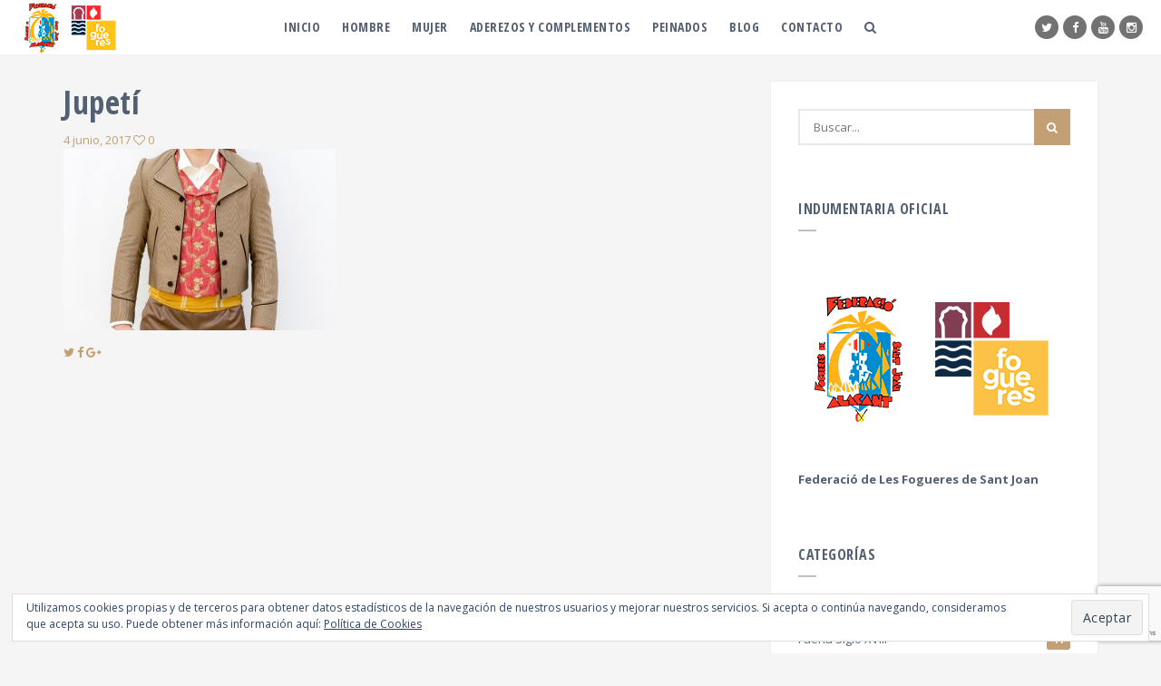

--- FILE ---
content_type: text/html; charset=UTF-8
request_url: https://indumentaria.hogueras.es/jupetimudar/
body_size: 11529
content:

<!DOCTYPE html>
<html lang="es">
<head>
<meta charset="UTF-8">
<meta name="viewport" content="width=device-width, initial-scale=1">
<link rel="profile" href="https://gmpg.org/xfn/11">
<link rel="pingback" href="">

<meta name='robots' content='index, follow, max-image-preview:large, max-snippet:-1, max-video-preview:-1' />

	<!-- This site is optimized with the Yoast SEO plugin v21.5 - https://yoast.com/wordpress/plugins/seo/ -->
	<title>Jupetí | Indumentaria Oficial de Les Fogueres de Sant Joan</title>
	<link rel="canonical" href="https://indumentaria.hogueras.es/jupetimudar/" />
	<meta property="og:locale" content="es_ES" />
	<meta property="og:type" content="article" />
	<meta property="og:title" content="Jupetí | Indumentaria Oficial de Les Fogueres de Sant Joan" />
	<meta property="og:url" content="https://indumentaria.hogueras.es/jupetimudar/" />
	<meta property="og:site_name" content="Indumentaria Oficial de Les Fogueres de Sant Joan" />
	<meta property="article:publisher" content="https://www.facebook.com/fogueres" />
	<meta property="article:modified_time" content="2017-06-11T13:07:13+00:00" />
	<meta property="og:image" content="https://indumentaria.hogueras.es/jupetimudar" />
	<meta property="og:image:width" content="1200" />
	<meta property="og:image:height" content="800" />
	<meta property="og:image:type" content="image/jpeg" />
	<meta name="twitter:card" content="summary_large_image" />
	<meta name="twitter:site" content="@fed_fogueres" />
	<script type="application/ld+json" class="yoast-schema-graph">{"@context":"https://schema.org","@graph":[{"@type":"WebPage","@id":"https://indumentaria.hogueras.es/jupetimudar/","url":"https://indumentaria.hogueras.es/jupetimudar/","name":"Jupetí | Indumentaria Oficial de Les Fogueres de Sant Joan","isPartOf":{"@id":"https://indumentaria.hogueras.es/#website"},"primaryImageOfPage":{"@id":"https://indumentaria.hogueras.es/jupetimudar/#primaryimage"},"image":{"@id":"https://indumentaria.hogueras.es/jupetimudar/#primaryimage"},"thumbnailUrl":"https://indumentaria.hogueras.es/wp-content/uploads/2017/06/jupetimudar.jpg","datePublished":"2017-06-04T13:54:07+00:00","dateModified":"2017-06-11T13:07:13+00:00","breadcrumb":{"@id":"https://indumentaria.hogueras.es/jupetimudar/#breadcrumb"},"inLanguage":"es","potentialAction":[{"@type":"ReadAction","target":["https://indumentaria.hogueras.es/jupetimudar/"]}]},{"@type":"ImageObject","inLanguage":"es","@id":"https://indumentaria.hogueras.es/jupetimudar/#primaryimage","url":"https://indumentaria.hogueras.es/wp-content/uploads/2017/06/jupetimudar.jpg","contentUrl":"https://indumentaria.hogueras.es/wp-content/uploads/2017/06/jupetimudar.jpg","width":1200,"height":800},{"@type":"BreadcrumbList","@id":"https://indumentaria.hogueras.es/jupetimudar/#breadcrumb","itemListElement":[{"@type":"ListItem","position":1,"name":"Portada","item":"https://indumentaria.hogueras.es/"},{"@type":"ListItem","position":2,"name":"Jupetí"}]},{"@type":"WebSite","@id":"https://indumentaria.hogueras.es/#website","url":"https://indumentaria.hogueras.es/","name":"Indumentaria Oficial de Les Fogueres de Sant Joan","description":"Indumentaria Oficial de Les Fogueres de Sant Joan","potentialAction":[{"@type":"SearchAction","target":{"@type":"EntryPoint","urlTemplate":"https://indumentaria.hogueras.es/?s={search_term_string}"},"query-input":"required name=search_term_string"}],"inLanguage":"es"}]}</script>
	<!-- / Yoast SEO plugin. -->


<link rel='dns-prefetch' href='//stats.wp.com' />
<link rel='dns-prefetch' href='//fonts.googleapis.com' />
<link rel='dns-prefetch' href='//v0.wordpress.com' />
<link rel="alternate" type="application/rss+xml" title="Indumentaria Oficial de Les Fogueres de Sant Joan &raquo; Feed" href="https://indumentaria.hogueras.es/feed/" />
<link rel="alternate" type="application/rss+xml" title="Indumentaria Oficial de Les Fogueres de Sant Joan &raquo; Feed de los comentarios" href="https://indumentaria.hogueras.es/comments/feed/" />
<script type="text/javascript">
/* <![CDATA[ */
window._wpemojiSettings = {"baseUrl":"https:\/\/s.w.org\/images\/core\/emoji\/14.0.0\/72x72\/","ext":".png","svgUrl":"https:\/\/s.w.org\/images\/core\/emoji\/14.0.0\/svg\/","svgExt":".svg","source":{"concatemoji":"https:\/\/indumentaria.hogueras.es\/wp-includes\/js\/wp-emoji-release.min.js?ver=6.4.1"}};
/*! This file is auto-generated */
!function(i,n){var o,s,e;function c(e){try{var t={supportTests:e,timestamp:(new Date).valueOf()};sessionStorage.setItem(o,JSON.stringify(t))}catch(e){}}function p(e,t,n){e.clearRect(0,0,e.canvas.width,e.canvas.height),e.fillText(t,0,0);var t=new Uint32Array(e.getImageData(0,0,e.canvas.width,e.canvas.height).data),r=(e.clearRect(0,0,e.canvas.width,e.canvas.height),e.fillText(n,0,0),new Uint32Array(e.getImageData(0,0,e.canvas.width,e.canvas.height).data));return t.every(function(e,t){return e===r[t]})}function u(e,t,n){switch(t){case"flag":return n(e,"\ud83c\udff3\ufe0f\u200d\u26a7\ufe0f","\ud83c\udff3\ufe0f\u200b\u26a7\ufe0f")?!1:!n(e,"\ud83c\uddfa\ud83c\uddf3","\ud83c\uddfa\u200b\ud83c\uddf3")&&!n(e,"\ud83c\udff4\udb40\udc67\udb40\udc62\udb40\udc65\udb40\udc6e\udb40\udc67\udb40\udc7f","\ud83c\udff4\u200b\udb40\udc67\u200b\udb40\udc62\u200b\udb40\udc65\u200b\udb40\udc6e\u200b\udb40\udc67\u200b\udb40\udc7f");case"emoji":return!n(e,"\ud83e\udef1\ud83c\udffb\u200d\ud83e\udef2\ud83c\udfff","\ud83e\udef1\ud83c\udffb\u200b\ud83e\udef2\ud83c\udfff")}return!1}function f(e,t,n){var r="undefined"!=typeof WorkerGlobalScope&&self instanceof WorkerGlobalScope?new OffscreenCanvas(300,150):i.createElement("canvas"),a=r.getContext("2d",{willReadFrequently:!0}),o=(a.textBaseline="top",a.font="600 32px Arial",{});return e.forEach(function(e){o[e]=t(a,e,n)}),o}function t(e){var t=i.createElement("script");t.src=e,t.defer=!0,i.head.appendChild(t)}"undefined"!=typeof Promise&&(o="wpEmojiSettingsSupports",s=["flag","emoji"],n.supports={everything:!0,everythingExceptFlag:!0},e=new Promise(function(e){i.addEventListener("DOMContentLoaded",e,{once:!0})}),new Promise(function(t){var n=function(){try{var e=JSON.parse(sessionStorage.getItem(o));if("object"==typeof e&&"number"==typeof e.timestamp&&(new Date).valueOf()<e.timestamp+604800&&"object"==typeof e.supportTests)return e.supportTests}catch(e){}return null}();if(!n){if("undefined"!=typeof Worker&&"undefined"!=typeof OffscreenCanvas&&"undefined"!=typeof URL&&URL.createObjectURL&&"undefined"!=typeof Blob)try{var e="postMessage("+f.toString()+"("+[JSON.stringify(s),u.toString(),p.toString()].join(",")+"));",r=new Blob([e],{type:"text/javascript"}),a=new Worker(URL.createObjectURL(r),{name:"wpTestEmojiSupports"});return void(a.onmessage=function(e){c(n=e.data),a.terminate(),t(n)})}catch(e){}c(n=f(s,u,p))}t(n)}).then(function(e){for(var t in e)n.supports[t]=e[t],n.supports.everything=n.supports.everything&&n.supports[t],"flag"!==t&&(n.supports.everythingExceptFlag=n.supports.everythingExceptFlag&&n.supports[t]);n.supports.everythingExceptFlag=n.supports.everythingExceptFlag&&!n.supports.flag,n.DOMReady=!1,n.readyCallback=function(){n.DOMReady=!0}}).then(function(){return e}).then(function(){var e;n.supports.everything||(n.readyCallback(),(e=n.source||{}).concatemoji?t(e.concatemoji):e.wpemoji&&e.twemoji&&(t(e.twemoji),t(e.wpemoji)))}))}((window,document),window._wpemojiSettings);
/* ]]> */
</script>
<style id='wp-emoji-styles-inline-css' type='text/css'>

	img.wp-smiley, img.emoji {
		display: inline !important;
		border: none !important;
		box-shadow: none !important;
		height: 1em !important;
		width: 1em !important;
		margin: 0 0.07em !important;
		vertical-align: -0.1em !important;
		background: none !important;
		padding: 0 !important;
	}
</style>
<link rel='stylesheet' id='wp-block-library-css' href='https://indumentaria.hogueras.es/wp-includes/css/dist/block-library/style.min.css?ver=6.4.1' type='text/css' media='all' />
<style id='wp-block-library-inline-css' type='text/css'>
.has-text-align-justify{text-align:justify;}
</style>
<link rel='stylesheet' id='mediaelement-css' href='https://indumentaria.hogueras.es/wp-includes/js/mediaelement/mediaelementplayer-legacy.min.css?ver=4.2.17' type='text/css' media='all' />
<link rel='stylesheet' id='wp-mediaelement-css' href='https://indumentaria.hogueras.es/wp-includes/js/mediaelement/wp-mediaelement.min.css?ver=6.4.1' type='text/css' media='all' />
<style id='classic-theme-styles-inline-css' type='text/css'>
/*! This file is auto-generated */
.wp-block-button__link{color:#fff;background-color:#32373c;border-radius:9999px;box-shadow:none;text-decoration:none;padding:calc(.667em + 2px) calc(1.333em + 2px);font-size:1.125em}.wp-block-file__button{background:#32373c;color:#fff;text-decoration:none}
</style>
<style id='global-styles-inline-css' type='text/css'>
body{--wp--preset--color--black: #000000;--wp--preset--color--cyan-bluish-gray: #abb8c3;--wp--preset--color--white: #ffffff;--wp--preset--color--pale-pink: #f78da7;--wp--preset--color--vivid-red: #cf2e2e;--wp--preset--color--luminous-vivid-orange: #ff6900;--wp--preset--color--luminous-vivid-amber: #fcb900;--wp--preset--color--light-green-cyan: #7bdcb5;--wp--preset--color--vivid-green-cyan: #00d084;--wp--preset--color--pale-cyan-blue: #8ed1fc;--wp--preset--color--vivid-cyan-blue: #0693e3;--wp--preset--color--vivid-purple: #9b51e0;--wp--preset--gradient--vivid-cyan-blue-to-vivid-purple: linear-gradient(135deg,rgba(6,147,227,1) 0%,rgb(155,81,224) 100%);--wp--preset--gradient--light-green-cyan-to-vivid-green-cyan: linear-gradient(135deg,rgb(122,220,180) 0%,rgb(0,208,130) 100%);--wp--preset--gradient--luminous-vivid-amber-to-luminous-vivid-orange: linear-gradient(135deg,rgba(252,185,0,1) 0%,rgba(255,105,0,1) 100%);--wp--preset--gradient--luminous-vivid-orange-to-vivid-red: linear-gradient(135deg,rgba(255,105,0,1) 0%,rgb(207,46,46) 100%);--wp--preset--gradient--very-light-gray-to-cyan-bluish-gray: linear-gradient(135deg,rgb(238,238,238) 0%,rgb(169,184,195) 100%);--wp--preset--gradient--cool-to-warm-spectrum: linear-gradient(135deg,rgb(74,234,220) 0%,rgb(151,120,209) 20%,rgb(207,42,186) 40%,rgb(238,44,130) 60%,rgb(251,105,98) 80%,rgb(254,248,76) 100%);--wp--preset--gradient--blush-light-purple: linear-gradient(135deg,rgb(255,206,236) 0%,rgb(152,150,240) 100%);--wp--preset--gradient--blush-bordeaux: linear-gradient(135deg,rgb(254,205,165) 0%,rgb(254,45,45) 50%,rgb(107,0,62) 100%);--wp--preset--gradient--luminous-dusk: linear-gradient(135deg,rgb(255,203,112) 0%,rgb(199,81,192) 50%,rgb(65,88,208) 100%);--wp--preset--gradient--pale-ocean: linear-gradient(135deg,rgb(255,245,203) 0%,rgb(182,227,212) 50%,rgb(51,167,181) 100%);--wp--preset--gradient--electric-grass: linear-gradient(135deg,rgb(202,248,128) 0%,rgb(113,206,126) 100%);--wp--preset--gradient--midnight: linear-gradient(135deg,rgb(2,3,129) 0%,rgb(40,116,252) 100%);--wp--preset--font-size--small: 13px;--wp--preset--font-size--medium: 20px;--wp--preset--font-size--large: 36px;--wp--preset--font-size--x-large: 42px;--wp--preset--spacing--20: 0.44rem;--wp--preset--spacing--30: 0.67rem;--wp--preset--spacing--40: 1rem;--wp--preset--spacing--50: 1.5rem;--wp--preset--spacing--60: 2.25rem;--wp--preset--spacing--70: 3.38rem;--wp--preset--spacing--80: 5.06rem;--wp--preset--shadow--natural: 6px 6px 9px rgba(0, 0, 0, 0.2);--wp--preset--shadow--deep: 12px 12px 50px rgba(0, 0, 0, 0.4);--wp--preset--shadow--sharp: 6px 6px 0px rgba(0, 0, 0, 0.2);--wp--preset--shadow--outlined: 6px 6px 0px -3px rgba(255, 255, 255, 1), 6px 6px rgba(0, 0, 0, 1);--wp--preset--shadow--crisp: 6px 6px 0px rgba(0, 0, 0, 1);}:where(.is-layout-flex){gap: 0.5em;}:where(.is-layout-grid){gap: 0.5em;}body .is-layout-flow > .alignleft{float: left;margin-inline-start: 0;margin-inline-end: 2em;}body .is-layout-flow > .alignright{float: right;margin-inline-start: 2em;margin-inline-end: 0;}body .is-layout-flow > .aligncenter{margin-left: auto !important;margin-right: auto !important;}body .is-layout-constrained > .alignleft{float: left;margin-inline-start: 0;margin-inline-end: 2em;}body .is-layout-constrained > .alignright{float: right;margin-inline-start: 2em;margin-inline-end: 0;}body .is-layout-constrained > .aligncenter{margin-left: auto !important;margin-right: auto !important;}body .is-layout-constrained > :where(:not(.alignleft):not(.alignright):not(.alignfull)){max-width: var(--wp--style--global--content-size);margin-left: auto !important;margin-right: auto !important;}body .is-layout-constrained > .alignwide{max-width: var(--wp--style--global--wide-size);}body .is-layout-flex{display: flex;}body .is-layout-flex{flex-wrap: wrap;align-items: center;}body .is-layout-flex > *{margin: 0;}body .is-layout-grid{display: grid;}body .is-layout-grid > *{margin: 0;}:where(.wp-block-columns.is-layout-flex){gap: 2em;}:where(.wp-block-columns.is-layout-grid){gap: 2em;}:where(.wp-block-post-template.is-layout-flex){gap: 1.25em;}:where(.wp-block-post-template.is-layout-grid){gap: 1.25em;}.has-black-color{color: var(--wp--preset--color--black) !important;}.has-cyan-bluish-gray-color{color: var(--wp--preset--color--cyan-bluish-gray) !important;}.has-white-color{color: var(--wp--preset--color--white) !important;}.has-pale-pink-color{color: var(--wp--preset--color--pale-pink) !important;}.has-vivid-red-color{color: var(--wp--preset--color--vivid-red) !important;}.has-luminous-vivid-orange-color{color: var(--wp--preset--color--luminous-vivid-orange) !important;}.has-luminous-vivid-amber-color{color: var(--wp--preset--color--luminous-vivid-amber) !important;}.has-light-green-cyan-color{color: var(--wp--preset--color--light-green-cyan) !important;}.has-vivid-green-cyan-color{color: var(--wp--preset--color--vivid-green-cyan) !important;}.has-pale-cyan-blue-color{color: var(--wp--preset--color--pale-cyan-blue) !important;}.has-vivid-cyan-blue-color{color: var(--wp--preset--color--vivid-cyan-blue) !important;}.has-vivid-purple-color{color: var(--wp--preset--color--vivid-purple) !important;}.has-black-background-color{background-color: var(--wp--preset--color--black) !important;}.has-cyan-bluish-gray-background-color{background-color: var(--wp--preset--color--cyan-bluish-gray) !important;}.has-white-background-color{background-color: var(--wp--preset--color--white) !important;}.has-pale-pink-background-color{background-color: var(--wp--preset--color--pale-pink) !important;}.has-vivid-red-background-color{background-color: var(--wp--preset--color--vivid-red) !important;}.has-luminous-vivid-orange-background-color{background-color: var(--wp--preset--color--luminous-vivid-orange) !important;}.has-luminous-vivid-amber-background-color{background-color: var(--wp--preset--color--luminous-vivid-amber) !important;}.has-light-green-cyan-background-color{background-color: var(--wp--preset--color--light-green-cyan) !important;}.has-vivid-green-cyan-background-color{background-color: var(--wp--preset--color--vivid-green-cyan) !important;}.has-pale-cyan-blue-background-color{background-color: var(--wp--preset--color--pale-cyan-blue) !important;}.has-vivid-cyan-blue-background-color{background-color: var(--wp--preset--color--vivid-cyan-blue) !important;}.has-vivid-purple-background-color{background-color: var(--wp--preset--color--vivid-purple) !important;}.has-black-border-color{border-color: var(--wp--preset--color--black) !important;}.has-cyan-bluish-gray-border-color{border-color: var(--wp--preset--color--cyan-bluish-gray) !important;}.has-white-border-color{border-color: var(--wp--preset--color--white) !important;}.has-pale-pink-border-color{border-color: var(--wp--preset--color--pale-pink) !important;}.has-vivid-red-border-color{border-color: var(--wp--preset--color--vivid-red) !important;}.has-luminous-vivid-orange-border-color{border-color: var(--wp--preset--color--luminous-vivid-orange) !important;}.has-luminous-vivid-amber-border-color{border-color: var(--wp--preset--color--luminous-vivid-amber) !important;}.has-light-green-cyan-border-color{border-color: var(--wp--preset--color--light-green-cyan) !important;}.has-vivid-green-cyan-border-color{border-color: var(--wp--preset--color--vivid-green-cyan) !important;}.has-pale-cyan-blue-border-color{border-color: var(--wp--preset--color--pale-cyan-blue) !important;}.has-vivid-cyan-blue-border-color{border-color: var(--wp--preset--color--vivid-cyan-blue) !important;}.has-vivid-purple-border-color{border-color: var(--wp--preset--color--vivid-purple) !important;}.has-vivid-cyan-blue-to-vivid-purple-gradient-background{background: var(--wp--preset--gradient--vivid-cyan-blue-to-vivid-purple) !important;}.has-light-green-cyan-to-vivid-green-cyan-gradient-background{background: var(--wp--preset--gradient--light-green-cyan-to-vivid-green-cyan) !important;}.has-luminous-vivid-amber-to-luminous-vivid-orange-gradient-background{background: var(--wp--preset--gradient--luminous-vivid-amber-to-luminous-vivid-orange) !important;}.has-luminous-vivid-orange-to-vivid-red-gradient-background{background: var(--wp--preset--gradient--luminous-vivid-orange-to-vivid-red) !important;}.has-very-light-gray-to-cyan-bluish-gray-gradient-background{background: var(--wp--preset--gradient--very-light-gray-to-cyan-bluish-gray) !important;}.has-cool-to-warm-spectrum-gradient-background{background: var(--wp--preset--gradient--cool-to-warm-spectrum) !important;}.has-blush-light-purple-gradient-background{background: var(--wp--preset--gradient--blush-light-purple) !important;}.has-blush-bordeaux-gradient-background{background: var(--wp--preset--gradient--blush-bordeaux) !important;}.has-luminous-dusk-gradient-background{background: var(--wp--preset--gradient--luminous-dusk) !important;}.has-pale-ocean-gradient-background{background: var(--wp--preset--gradient--pale-ocean) !important;}.has-electric-grass-gradient-background{background: var(--wp--preset--gradient--electric-grass) !important;}.has-midnight-gradient-background{background: var(--wp--preset--gradient--midnight) !important;}.has-small-font-size{font-size: var(--wp--preset--font-size--small) !important;}.has-medium-font-size{font-size: var(--wp--preset--font-size--medium) !important;}.has-large-font-size{font-size: var(--wp--preset--font-size--large) !important;}.has-x-large-font-size{font-size: var(--wp--preset--font-size--x-large) !important;}
.wp-block-navigation a:where(:not(.wp-element-button)){color: inherit;}
:where(.wp-block-post-template.is-layout-flex){gap: 1.25em;}:where(.wp-block-post-template.is-layout-grid){gap: 1.25em;}
:where(.wp-block-columns.is-layout-flex){gap: 2em;}:where(.wp-block-columns.is-layout-grid){gap: 2em;}
.wp-block-pullquote{font-size: 1.5em;line-height: 1.6;}
</style>
<link rel='stylesheet' id='redux-extendify-styles-css' href='https://indumentaria.hogueras.es/wp-content/plugins/redux-framework/redux-core/assets/css/extendify-utilities.css?ver=4.4.9' type='text/css' media='all' />
<link rel='stylesheet' id='contact-form-7-css' href='https://indumentaria.hogueras.es/wp-content/plugins/contact-form-7/includes/css/styles.css?ver=5.8.3' type='text/css' media='all' />
<link rel='stylesheet' id='../pipit/style.css-css' href='https://indumentaria.hogueras.es/wp-content/themes/pipit/style.css?ver=1.2' type='text/css' media='all' />
<link rel='stylesheet' id='child-style-css' href='https://indumentaria.hogueras.es/wp-content/themes/pipit-child/style.css?ver=1.0.0' type='text/css' media='all' />
<link rel='stylesheet' id='pipit-google-fonts-css' href='//fonts.googleapis.com/css?family=Open+Sans%3A400%2C600%2C700%7COpen+Sans+Condensed%3A400%2C700%26subset%3Dlatin%2Clatin-ext&#038;ver=1.2' type='text/css' media='all' />
<link rel='stylesheet' id='font-awesome-css' href='https://indumentaria.hogueras.es/wp-content/themes/pipit/css/font-awesome.min.css?ver=4.5.0' type='text/css' media='all' />
<link rel='stylesheet' id='pipit-style-css' href='https://indumentaria.hogueras.es/wp-content/themes/pipit-child/style.css?ver=1.2' type='text/css' media='all' />
<link rel='stylesheet' id='jetpack_css-css' href='https://indumentaria.hogueras.es/wp-content/plugins/jetpack/css/jetpack.css?ver=12.8.1' type='text/css' media='all' />
<script type="text/javascript" src="https://indumentaria.hogueras.es/wp-includes/js/jquery/jquery.min.js?ver=3.7.1" id="jquery-core-js"></script>
<script type="text/javascript" src="https://indumentaria.hogueras.es/wp-includes/js/jquery/jquery-migrate.min.js?ver=3.4.1" id="jquery-migrate-js"></script>
<link rel="https://api.w.org/" href="https://indumentaria.hogueras.es/wp-json/" /><link rel="alternate" type="application/json" href="https://indumentaria.hogueras.es/wp-json/wp/v2/media/253" /><link rel="EditURI" type="application/rsd+xml" title="RSD" href="https://indumentaria.hogueras.es/xmlrpc.php?rsd" />
<meta name="generator" content="WordPress 6.4.1" />
<link rel='shortlink' href='https://wp.me/a8JoJd-45' />
<link rel="alternate" type="application/json+oembed" href="https://indumentaria.hogueras.es/wp-json/oembed/1.0/embed?url=https%3A%2F%2Findumentaria.hogueras.es%2Fjupetimudar%2F" />
<link rel="alternate" type="text/xml+oembed" href="https://indumentaria.hogueras.es/wp-json/oembed/1.0/embed?url=https%3A%2F%2Findumentaria.hogueras.es%2Fjupetimudar%2F&#038;format=xml" />
<meta name="generator" content="Redux 4.4.9" />	<style>img#wpstats{display:none}</style>
		<style type="text/css" class="pipit-custom-css"></style>  
    
  <link rel="icon" href="https://indumentaria.hogueras.es/wp-content/uploads/2017/04/cropped-iconfed-32x32.png" sizes="32x32" />
<link rel="icon" href="https://indumentaria.hogueras.es/wp-content/uploads/2017/04/cropped-iconfed-192x192.png" sizes="192x192" />
<link rel="apple-touch-icon" href="https://indumentaria.hogueras.es/wp-content/uploads/2017/04/cropped-iconfed-180x180.png" />
<meta name="msapplication-TileImage" content="https://indumentaria.hogueras.es/wp-content/uploads/2017/04/cropped-iconfed-270x270.png" />
</head>

<body data-rsssl=1 class="attachment attachment-template-default single single-attachment postid-253 attachmentid-253 attachment-jpeg navbar-sticky">
<script>
  (function(i,s,o,g,r,a,m){i['GoogleAnalyticsObject']=r;i[r]=i[r]||function(){
  (i[r].q=i[r].q||[]).push(arguments)},i[r].l=1*new Date();a=s.createElement(o),
  m=s.getElementsByTagName(o)[0];a.async=1;a.src=g;m.parentNode.insertBefore(a,m)
  })(window,document,'script','https://www.google-analytics.com/analytics.js','ga');

  ga('create', 'UA-83980838-4', 'auto');
  ga('send', 'pageview');

</script>
<div id="page" class="site">
  <header id="masthead">
    <div id="navigation-bar" class="clearfix">
                        <a href="https://indumentaria.hogueras.es/"><img class="brand-logo dark" src="https://indumentaria.hogueras.es/wp-content/uploads/2017/04/logosindumentariacolor.png" width="117" height="60" alt="Indumentaria Oficial de Les Fogueres de Sant Joan"></a>
        
                  <a href="https://indumentaria.hogueras.es/"><img class="brand-logo light" src="https://indumentaria.hogueras.es/wp-content/uploads/2017/06/logosindumentariabyn2.png" width="117" height="60" alt="Indumentaria Oficial de Les Fogueres de Sant Joan"></a>
              
      <div id="nav-toggle" class="hidden-md hidden-lg">
        <span class="bar"></span>
        <span class="bar"></span>
        <span class="bar"></span>
      </div>

      
				<ul class="social-links">					
													<li class="twitter">
								<a href="http://twitter.com/fed_fogueres" target="_blank">
									<i class="fa fa-twitter"></i>
								</a>
							</li>
						
		
													<li class="facebook">
								<a href="http://facebook.com/fogueres" target="_blank">
									<i class="fa fa-facebook"></i>
								</a>
							</li>
						
		
													<li class="youtube">
								<a href="https://www.youtube.com/channel/UCBMYIfkusIZhKUkzWnO1QVA" target="_blank">
									<i class="fa fa-youtube"></i>
								</a>
							</li>
						
		
						
		
						
		
													<li class="instagram">
								<a href="https://www.instagram.com/federaciofogueres" target="_blank">
									<i class="fa fa-instagram"></i>
								</a>
							</li>
						
		
						
		
						
		
						
		
						
		
						
		
						
		
						
		
						
		
						
		
						
		
						
		
						
		
						
		
						
		
						
			</ul>
	
      <nav id="main-navigation">
        <ul id="menu-menu-principal" class="nav-list clearfix"><li id="menu-item-62" class="menu-item menu-item-type-custom menu-item-object-custom menu-item-home menu-item-62"><a href="https://indumentaria.hogueras.es/">Inicio</a></li>
<li id="menu-item-97" class="menu-item menu-item-type-taxonomy menu-item-object-category menu-item-has-children menu-item-97"><a href="https://indumentaria.hogueras.es/hombre/">Hombre</a><div class="dropdown-toggle hidden-md hidden-lg"><i class="fa fa-chevron-down"></i></div>
<ul class="sub-menu">
	<li id="menu-item-98" class="menu-item menu-item-type-post_type menu-item-object-page menu-item-98"><a href="https://indumentaria.hogueras.es/hombre/faena-siglo-xviii">Traje de Faena Siglo XVIII</a></li>
	<li id="menu-item-73" class="menu-item menu-item-type-post_type menu-item-object-page menu-item-73"><a href="https://indumentaria.hogueras.es/hombre/mudar-siglo-xviii">Traje de Mudar Siglo XVIII</a></li>
	<li id="menu-item-74" class="menu-item menu-item-type-post_type menu-item-object-page menu-item-74"><a href="https://indumentaria.hogueras.es/hombre/siglo-xix">Traje Siglo XIX</a></li>
</ul>
</li>
<li id="menu-item-75" class="menu-item menu-item-type-taxonomy menu-item-object-category menu-item-has-children menu-item-75"><a href="https://indumentaria.hogueras.es/mujer/">Mujer</a><div class="dropdown-toggle hidden-md hidden-lg"><i class="fa fa-chevron-down"></i></div>
<ul class="sub-menu">
	<li id="menu-item-69" class="menu-item menu-item-type-post_type menu-item-object-page menu-item-69"><a href="https://indumentaria.hogueras.es/mujer/faena-siglo-xviii">Traje de Faena Siglo XVIII</a></li>
	<li id="menu-item-70" class="menu-item menu-item-type-post_type menu-item-object-page menu-item-70"><a href="https://indumentaria.hogueras.es/mujer/mudar-siglo-xviii">Traje de Mudar Siglo XVIII</a></li>
	<li id="menu-item-71" class="menu-item menu-item-type-post_type menu-item-object-page menu-item-71"><a href="https://indumentaria.hogueras.es/mujer/novia-alicantina/">Traje de Novia Alicantina</a></li>
</ul>
</li>
<li id="menu-item-99" class="menu-item menu-item-type-taxonomy menu-item-object-category menu-item-has-children menu-item-99"><a href="https://indumentaria.hogueras.es/aderezos-y-complementos/">Aderezos y Complementos</a><div class="dropdown-toggle hidden-md hidden-lg"><i class="fa fa-chevron-down"></i></div>
<ul class="sub-menu">
	<li id="menu-item-103" class="menu-item menu-item-type-post_type menu-item-object-page menu-item-103"><a href="https://indumentaria.hogueras.es/mujer/faena-siglo-xviii/aderezos-y-complementos">Traje de Faena de Mujer Siglo XVIII</a></li>
	<li id="menu-item-102" class="menu-item menu-item-type-post_type menu-item-object-page menu-item-102"><a href="https://indumentaria.hogueras.es/mujer/mudar-siglo-xviii/aderezos-y-complementos">Traje de Mudar de Mujer Siglo XVIII</a></li>
	<li id="menu-item-101" class="menu-item menu-item-type-post_type menu-item-object-page menu-item-101"><a href="https://indumentaria.hogueras.es/mujer/novia-alicantina/aderezos-y-complementos">Traje de Novia Alicantina</a></li>
	<li id="menu-item-100" class="menu-item menu-item-type-post_type menu-item-object-page menu-item-100"><a href="https://indumentaria.hogueras.es/hombre/aderezos-y-complementos">Traje de Hombre</a></li>
</ul>
</li>
<li id="menu-item-104" class="menu-item menu-item-type-taxonomy menu-item-object-category menu-item-has-children menu-item-104"><a href="https://indumentaria.hogueras.es/peinados/">Peinados</a><div class="dropdown-toggle hidden-md hidden-lg"><i class="fa fa-chevron-down"></i></div>
<ul class="sub-menu">
	<li id="menu-item-105" class="menu-item menu-item-type-post_type menu-item-object-page menu-item-105"><a href="https://indumentaria.hogueras.es/mujer/siglo-xviii/peinados">Siglo XVIII</a></li>
	<li id="menu-item-106" class="menu-item menu-item-type-post_type menu-item-object-page menu-item-106"><a href="https://indumentaria.hogueras.es/mujer/novia-alicantina/peinados-novia-alicantina">Novia Alicantina</a></li>
</ul>
</li>
<li id="menu-item-114" class="menu-item menu-item-type-post_type menu-item-object-page current_page_parent menu-item-114"><a href="https://indumentaria.hogueras.es/blog/">Blog</a></li>
<li id="menu-item-115" class="menu-item menu-item-type-post_type menu-item-object-page menu-item-115"><a href="https://indumentaria.hogueras.es/contacto/">Contacto</a></li>
<li class="menu-item menu-item-search desktop hidden-xs hidden-sm">
      <a class="search-icon" href="#">
        <i class="fa fa-search"></i>
      </a></li><li class="menu-item menu-item-search mobile hidden-md hidden-lg"><form method="get" class="search-form compact-form" action="https://indumentaria.hogueras.es/">
	<input type="search" class="search-field" placeholder="Buscar..." autocomplete="off" value="" name="s">
	<button type="submit" class="search-submit compact-submit"><i class="fa fa-search"></i></button>
</form>
</li></ul>      </nav>
    </div>

      </header>

  
  
	<div id="content" class="site-content container">
		<div class="row">
	
	<div class="col-md-8">
		<div id="primary" class="content-area">
			<main id="main" class="site-main">

			
<article id="post-253" class="post-253 attachment type-attachment status-inherit hentry">
  
  <header class="entry-header">
    <h1 class="entry-title">Jupetí</h1>
    <div class="entry-meta">
      <span class="entry-date"><a href="https://indumentaria.hogueras.es/jupetimudar/"><time datetime="2017-06-04T15:54:07+02:00">4 junio, 2017</time></a></span><span class="categories-link"></span>
			<span class="entry-like">
				<a href="#" class="like-toggle" title="Click to like this post." data-id="253">
					<i class="fa fa-heart-o"></i>
					<span class="like-count">0</span>
				</a>
			</span>
			    </div>
  </header>

  <div class="entry-content">
    <p class="attachment"><a href='https://indumentaria.hogueras.es/wp-content/uploads/2017/06/jupetimudar.jpg'><img fetchpriority="high" decoding="async" width="300" height="200" src="https://indumentaria.hogueras.es/wp-content/uploads/2017/06/jupetimudar-300x200.jpg" class="attachment-medium size-medium" alt="" srcset="https://indumentaria.hogueras.es/wp-content/uploads/2017/06/jupetimudar-300x200.jpg 300w, https://indumentaria.hogueras.es/wp-content/uploads/2017/06/jupetimudar-768x512.jpg 768w, https://indumentaria.hogueras.es/wp-content/uploads/2017/06/jupetimudar-1024x683.jpg 1024w, https://indumentaria.hogueras.es/wp-content/uploads/2017/06/jupetimudar-750x500.jpg 750w, https://indumentaria.hogueras.es/wp-content/uploads/2017/06/jupetimudar-1140x760.jpg 1140w, https://indumentaria.hogueras.es/wp-content/uploads/2017/06/jupetimudar.jpg 1200w" sizes="(max-width: 300px) 100vw, 300px" data-attachment-id="253" data-permalink="https://indumentaria.hogueras.es/jupetimudar/" data-orig-file="https://indumentaria.hogueras.es/wp-content/uploads/2017/06/jupetimudar.jpg" data-orig-size="1200,800" data-comments-opened="0" data-image-meta="{&quot;aperture&quot;:&quot;0&quot;,&quot;credit&quot;:&quot;&quot;,&quot;camera&quot;:&quot;&quot;,&quot;caption&quot;:&quot;&quot;,&quot;created_timestamp&quot;:&quot;0&quot;,&quot;copyright&quot;:&quot;&quot;,&quot;focal_length&quot;:&quot;0&quot;,&quot;iso&quot;:&quot;0&quot;,&quot;shutter_speed&quot;:&quot;0&quot;,&quot;title&quot;:&quot;&quot;,&quot;orientation&quot;:&quot;0&quot;}" data-image-title="Jupetí" data-image-description="" data-image-caption="" data-medium-file="https://indumentaria.hogueras.es/wp-content/uploads/2017/06/jupetimudar-300x200.jpg" data-large-file="https://indumentaria.hogueras.es/wp-content/uploads/2017/06/jupetimudar-1024x683.jpg" /></a></p>
  </div>

  <footer class="entry-footer">
    
				<span class="entry-share clearfix">					<a class="popup twitter" href="http://twitter.com/share?text=Jupet%C3%AD&#038;url=https%3A%2F%2Findumentaria.hogueras.es%2Fjupetimudar%2F"><i class="fa fa-twitter"></i></a>
					<a class="popup facebook" href="https://www.facebook.com/sharer/sharer.php?u=https://indumentaria.hogueras.es/jupetimudar/"><i class="fa fa-facebook"></i></a>
					<a class="popup google" href="https://plus.google.com/share?url=https://indumentaria.hogueras.es/jupetimudar/"><i class="fa fa-google-plus"></i></a>
				</span>
				  </footer>
</article>

				
	
			</main>
		</div>
	</div>
	
	
		<div class="col-md-4">
			
<aside id="secondary" class="widget-area">
  <div id="search-2" class="widget widget_search"><form method="get" class="search-form compact-form" action="https://indumentaria.hogueras.es/">
	<input type="search" class="search-field" placeholder="Buscar..." autocomplete="off" value="" name="s">
	<button type="submit" class="search-submit compact-submit"><i class="fa fa-search"></i></button>
</form>
</div><div id="pipit_about_widget-2" class="widget widget_pipit_about_widget"><h4 class="widget-title bordered-title">Indumentaria oficial</h4>
		<div class="profile" style="">
			<div class="profile-content">
													<div class="profile-name">
						<img src="https://indumentaria.hogueras.es/wp-content/uploads/2017/04/logobig.png" class="profile-autograph" alt="Federació de Les Fogueres de Sant Joan">
					</div>
							</div>
		</div>

					<div class="bio">
				<strong>Federació de Les Fogueres de Sant Joan</strong>			</div>
		
		</div><div id="pipit_categories_widget-2" class="widget widget_pipit_categories_widget"><h4 class="widget-title bordered-title">Categorías</h4>
    <ul class="categories-list">

    
      <li class="category-item">
        <a href="https://indumentaria.hogueras.es/aderezos-y-complementos/" title="View all posts in Aderezos y Complementos">
          <span class="category-item-name">Aderezos y Complementos</span>
          <span class="category-item-count-container"><span class="category-item-count-badge">4</span></span>
        </a>
      </li>

    
      <li class="category-item">
        <a href="https://indumentaria.hogueras.es/faena-siglo-xviii/" title="View all posts in Faena Siglo XVIII">
          <span class="category-item-name">Faena Siglo XVIII</span>
          <span class="category-item-count-container"><span class="category-item-count-badge">11</span></span>
        </a>
      </li>

    
      <li class="category-item">
        <a href="https://indumentaria.hogueras.es/hombre/" title="View all posts in Hombre">
          <span class="category-item-name">Hombre</span>
          <span class="category-item-count-container"><span class="category-item-count-badge">6</span></span>
        </a>
      </li>

    
      <li class="category-item">
        <a href="https://indumentaria.hogueras.es/mudar-siglo-xviii/" title="View all posts in Mudar Siglo XVIII">
          <span class="category-item-name">Mudar Siglo XVIII</span>
          <span class="category-item-count-container"><span class="category-item-count-badge">11</span></span>
        </a>
      </li>

    
      <li class="category-item">
        <a href="https://indumentaria.hogueras.es/mujer/" title="View all posts in Mujer">
          <span class="category-item-name">Mujer</span>
          <span class="category-item-count-container"><span class="category-item-count-badge">15</span></span>
        </a>
      </li>

    
      <li class="category-item">
        <a href="https://indumentaria.hogueras.es/noticias/" title="View all posts in Noticias">
          <span class="category-item-name">Noticias</span>
          <span class="category-item-count-container"><span class="category-item-count-badge">1</span></span>
        </a>
      </li>

    
      <li class="category-item">
        <a href="https://indumentaria.hogueras.es/novia-alicantina/" title="View all posts in Novia Alicantina">
          <span class="category-item-name">Novia Alicantina</span>
          <span class="category-item-count-container"><span class="category-item-count-badge">6</span></span>
        </a>
      </li>

    
      <li class="category-item">
        <a href="https://indumentaria.hogueras.es/peinados/" title="View all posts in Peinados">
          <span class="category-item-name">Peinados</span>
          <span class="category-item-count-container"><span class="category-item-count-badge">4</span></span>
        </a>
      </li>

    
      <li class="category-item">
        <a href="https://indumentaria.hogueras.es/siglo-xix/" title="View all posts in Siglo XIX">
          <span class="category-item-name">Siglo XIX</span>
          <span class="category-item-count-container"><span class="category-item-count-badge">2</span></span>
        </a>
      </li>

    
    </ul>

    </div>
		<div id="recent-posts-2" class="widget widget_recent_entries">
		<h4 class="widget-title bordered-title">Entradas recientes</h4>
		<ul>
											<li>
					<a href="https://indumentaria.hogueras.es/mujer/taller-de-indumentaria-novia-alicantina-por-miguel-ramos/">Taller de Indumentaria &#8211; Novia Alicantina (Por Miguel Ramos)</a>
									</li>
											<li>
					<a href="https://indumentaria.hogueras.es/hombre/taller-de-indumentaria-home-del-segle-xviii/">Taller de Indumentaria &#8211; Home del Segle XVIII (Por Conchi Beneyto)</a>
									</li>
											<li>
					<a href="https://indumentaria.hogueras.es/mujer/taller-de-indumentaria-dona-del-segle-xviii/">Taller de Indumentaria &#8211; Dona del Segle XVIII (Por Conchi Beneyto)</a>
									</li>
											<li>
					<a href="https://indumentaria.hogueras.es/noticias/un-taller-practico-para-aprender-a-poner-panuelos-y-mantellinas/">Un taller práctico para aprender a poner pañuelos y mantellinas</a>
									</li>
											<li>
					<a href="https://indumentaria.hogueras.es/mujer/colocacion-mantellina-siglo-xviii-lupe-samper/">Colocación Mantellina Siglo XVIII (por Lupe Samper)</a>
									</li>
					</ul>

		</div><div id="eu_cookie_law_widget-2" class="widget widget_eu_cookie_law_widget">
<div
	class="hide-on-button"
	data-hide-timeout="30"
	data-consent-expiration="180"
	id="eu-cookie-law"
>
	<form method="post">
		<input type="submit" value="Aceptar" class="accept" />
	</form>

	Utilizamos cookies propias y de terceros para obtener datos estadísticos de la navegación de nuestros usuarios y mejorar nuestros servicios. Si acepta o continúa navegando, consideramos que acepta su uso. Puede obtener más información aquí:
		<a href="https://indumentaria.hogueras.es/politica-de-cookies/" rel="">
		Política de Cookies	</a>
</div>
</div><div id="custom_html-2" class="widget_text widget widget_custom_html"><div class="textwidget custom-html-widget"><a href="https://www.vivesymari.com/" target="_blank" rel="noopener">
<img src="https://indumentaria.hogueras.es/wp-content/uploads/2017/10/logo-big.png" width="100%" style="max-width:270px;"/>
</a></div></div></aside>
		</div>

	

    </div>
	</div>

	<footer id="colophon" class="site-footer container">
		<div class="site-info">
			        Indumentaria Oficial de Les Fogueres de Sant Joan d'Alacant | Federació de Les Fogueres de Sant Joan      		</div>
	</footer>

      <div id="search-fill">
      <form method="get" class="search-form compact-form" action="https://indumentaria.hogueras.es/">
	<input type="search" class="search-field" placeholder="Buscar..." autocomplete="off" value="" name="s">
	<button type="submit" class="search-submit compact-submit"><i class="fa fa-search"></i></button>
</form>
      <i class="search-toggle fa fa-times"></i>
    </div>
  </div>

<script>
jQuery(document).ready(function(){
    jQuery(document).bind("contextmenu",function(e){
        return false;
    });
});
</script>
<script type="text/javascript" src="https://indumentaria.hogueras.es/wp-content/plugins/contact-form-7/includes/swv/js/index.js?ver=5.8.3" id="swv-js"></script>
<script type="text/javascript" id="contact-form-7-js-extra">
/* <![CDATA[ */
var wpcf7 = {"api":{"root":"https:\/\/indumentaria.hogueras.es\/wp-json\/","namespace":"contact-form-7\/v1"}};
/* ]]> */
</script>
<script type="text/javascript" src="https://indumentaria.hogueras.es/wp-content/plugins/contact-form-7/includes/js/index.js?ver=5.8.3" id="contact-form-7-js"></script>
<script type="text/javascript" id="pipit-script-js-extra">
/* <![CDATA[ */
var mondoParams = {"site_url":"https:\/\/indumentaria.hogueras.es","admin_url":"https:\/\/indumentaria.hogueras.es\/wp-admin\/admin-ajax.php","like_nonce":"3b2ce97885","like_title":"Click to like this post.","unlike_title":"You have already liked this post. Click again to unlike it.","disable_sticky_sidebar":"1","enable_media_feed":"0","retina_logo":"","retina_logo_light":""};
/* ]]> */
</script>
<script type="text/javascript" src="https://indumentaria.hogueras.es/wp-content/themes/pipit-child/js/pipit.min.js?ver=1.2" id="pipit-script-js"></script>
<script type="text/javascript" src="https://indumentaria.hogueras.es/wp-content/plugins/jetpack/_inc/build/widgets/eu-cookie-law/eu-cookie-law.min.js?ver=20180522" id="eu-cookie-law-script-js"></script>
<script type="text/javascript" src="https://www.google.com/recaptcha/api.js?render=6LcNoooUAAAAADz8M6sQOUXLo8q-OhOWL32Ky7PB&amp;ver=3.0" id="google-recaptcha-js"></script>
<script type="text/javascript" src="https://indumentaria.hogueras.es/wp-includes/js/dist/vendor/wp-polyfill-inert.min.js?ver=3.1.2" id="wp-polyfill-inert-js"></script>
<script type="text/javascript" src="https://indumentaria.hogueras.es/wp-includes/js/dist/vendor/regenerator-runtime.min.js?ver=0.14.0" id="regenerator-runtime-js"></script>
<script type="text/javascript" src="https://indumentaria.hogueras.es/wp-includes/js/dist/vendor/wp-polyfill.min.js?ver=3.15.0" id="wp-polyfill-js"></script>
<script type="text/javascript" id="wpcf7-recaptcha-js-extra">
/* <![CDATA[ */
var wpcf7_recaptcha = {"sitekey":"6LcNoooUAAAAADz8M6sQOUXLo8q-OhOWL32Ky7PB","actions":{"homepage":"homepage","contactform":"contactform"}};
/* ]]> */
</script>
<script type="text/javascript" src="https://indumentaria.hogueras.es/wp-content/plugins/contact-form-7/modules/recaptcha/index.js?ver=5.8.3" id="wpcf7-recaptcha-js"></script>
<script defer type="text/javascript" src="https://stats.wp.com/e-202548.js" id="jetpack-stats-js"></script>
<script type="text/javascript" id="jetpack-stats-js-after">
/* <![CDATA[ */
_stq = window._stq || [];
_stq.push([ "view", {v:'ext',blog:'129030507',post:'253',tz:'2',srv:'indumentaria.hogueras.es',j:'1:12.8.1'} ]);
_stq.push([ "clickTrackerInit", "129030507", "253" ]);
/* ]]> */
</script>

</body>
</html>


--- FILE ---
content_type: text/html; charset=utf-8
request_url: https://www.google.com/recaptcha/api2/anchor?ar=1&k=6LcNoooUAAAAADz8M6sQOUXLo8q-OhOWL32Ky7PB&co=aHR0cHM6Ly9pbmR1bWVudGFyaWEuaG9ndWVyYXMuZXM6NDQz&hl=en&v=TkacYOdEJbdB_JjX802TMer9&size=invisible&anchor-ms=20000&execute-ms=15000&cb=753576bi9jjo
body_size: 45626
content:
<!DOCTYPE HTML><html dir="ltr" lang="en"><head><meta http-equiv="Content-Type" content="text/html; charset=UTF-8">
<meta http-equiv="X-UA-Compatible" content="IE=edge">
<title>reCAPTCHA</title>
<style type="text/css">
/* cyrillic-ext */
@font-face {
  font-family: 'Roboto';
  font-style: normal;
  font-weight: 400;
  src: url(//fonts.gstatic.com/s/roboto/v18/KFOmCnqEu92Fr1Mu72xKKTU1Kvnz.woff2) format('woff2');
  unicode-range: U+0460-052F, U+1C80-1C8A, U+20B4, U+2DE0-2DFF, U+A640-A69F, U+FE2E-FE2F;
}
/* cyrillic */
@font-face {
  font-family: 'Roboto';
  font-style: normal;
  font-weight: 400;
  src: url(//fonts.gstatic.com/s/roboto/v18/KFOmCnqEu92Fr1Mu5mxKKTU1Kvnz.woff2) format('woff2');
  unicode-range: U+0301, U+0400-045F, U+0490-0491, U+04B0-04B1, U+2116;
}
/* greek-ext */
@font-face {
  font-family: 'Roboto';
  font-style: normal;
  font-weight: 400;
  src: url(//fonts.gstatic.com/s/roboto/v18/KFOmCnqEu92Fr1Mu7mxKKTU1Kvnz.woff2) format('woff2');
  unicode-range: U+1F00-1FFF;
}
/* greek */
@font-face {
  font-family: 'Roboto';
  font-style: normal;
  font-weight: 400;
  src: url(//fonts.gstatic.com/s/roboto/v18/KFOmCnqEu92Fr1Mu4WxKKTU1Kvnz.woff2) format('woff2');
  unicode-range: U+0370-0377, U+037A-037F, U+0384-038A, U+038C, U+038E-03A1, U+03A3-03FF;
}
/* vietnamese */
@font-face {
  font-family: 'Roboto';
  font-style: normal;
  font-weight: 400;
  src: url(//fonts.gstatic.com/s/roboto/v18/KFOmCnqEu92Fr1Mu7WxKKTU1Kvnz.woff2) format('woff2');
  unicode-range: U+0102-0103, U+0110-0111, U+0128-0129, U+0168-0169, U+01A0-01A1, U+01AF-01B0, U+0300-0301, U+0303-0304, U+0308-0309, U+0323, U+0329, U+1EA0-1EF9, U+20AB;
}
/* latin-ext */
@font-face {
  font-family: 'Roboto';
  font-style: normal;
  font-weight: 400;
  src: url(//fonts.gstatic.com/s/roboto/v18/KFOmCnqEu92Fr1Mu7GxKKTU1Kvnz.woff2) format('woff2');
  unicode-range: U+0100-02BA, U+02BD-02C5, U+02C7-02CC, U+02CE-02D7, U+02DD-02FF, U+0304, U+0308, U+0329, U+1D00-1DBF, U+1E00-1E9F, U+1EF2-1EFF, U+2020, U+20A0-20AB, U+20AD-20C0, U+2113, U+2C60-2C7F, U+A720-A7FF;
}
/* latin */
@font-face {
  font-family: 'Roboto';
  font-style: normal;
  font-weight: 400;
  src: url(//fonts.gstatic.com/s/roboto/v18/KFOmCnqEu92Fr1Mu4mxKKTU1Kg.woff2) format('woff2');
  unicode-range: U+0000-00FF, U+0131, U+0152-0153, U+02BB-02BC, U+02C6, U+02DA, U+02DC, U+0304, U+0308, U+0329, U+2000-206F, U+20AC, U+2122, U+2191, U+2193, U+2212, U+2215, U+FEFF, U+FFFD;
}
/* cyrillic-ext */
@font-face {
  font-family: 'Roboto';
  font-style: normal;
  font-weight: 500;
  src: url(//fonts.gstatic.com/s/roboto/v18/KFOlCnqEu92Fr1MmEU9fCRc4AMP6lbBP.woff2) format('woff2');
  unicode-range: U+0460-052F, U+1C80-1C8A, U+20B4, U+2DE0-2DFF, U+A640-A69F, U+FE2E-FE2F;
}
/* cyrillic */
@font-face {
  font-family: 'Roboto';
  font-style: normal;
  font-weight: 500;
  src: url(//fonts.gstatic.com/s/roboto/v18/KFOlCnqEu92Fr1MmEU9fABc4AMP6lbBP.woff2) format('woff2');
  unicode-range: U+0301, U+0400-045F, U+0490-0491, U+04B0-04B1, U+2116;
}
/* greek-ext */
@font-face {
  font-family: 'Roboto';
  font-style: normal;
  font-weight: 500;
  src: url(//fonts.gstatic.com/s/roboto/v18/KFOlCnqEu92Fr1MmEU9fCBc4AMP6lbBP.woff2) format('woff2');
  unicode-range: U+1F00-1FFF;
}
/* greek */
@font-face {
  font-family: 'Roboto';
  font-style: normal;
  font-weight: 500;
  src: url(//fonts.gstatic.com/s/roboto/v18/KFOlCnqEu92Fr1MmEU9fBxc4AMP6lbBP.woff2) format('woff2');
  unicode-range: U+0370-0377, U+037A-037F, U+0384-038A, U+038C, U+038E-03A1, U+03A3-03FF;
}
/* vietnamese */
@font-face {
  font-family: 'Roboto';
  font-style: normal;
  font-weight: 500;
  src: url(//fonts.gstatic.com/s/roboto/v18/KFOlCnqEu92Fr1MmEU9fCxc4AMP6lbBP.woff2) format('woff2');
  unicode-range: U+0102-0103, U+0110-0111, U+0128-0129, U+0168-0169, U+01A0-01A1, U+01AF-01B0, U+0300-0301, U+0303-0304, U+0308-0309, U+0323, U+0329, U+1EA0-1EF9, U+20AB;
}
/* latin-ext */
@font-face {
  font-family: 'Roboto';
  font-style: normal;
  font-weight: 500;
  src: url(//fonts.gstatic.com/s/roboto/v18/KFOlCnqEu92Fr1MmEU9fChc4AMP6lbBP.woff2) format('woff2');
  unicode-range: U+0100-02BA, U+02BD-02C5, U+02C7-02CC, U+02CE-02D7, U+02DD-02FF, U+0304, U+0308, U+0329, U+1D00-1DBF, U+1E00-1E9F, U+1EF2-1EFF, U+2020, U+20A0-20AB, U+20AD-20C0, U+2113, U+2C60-2C7F, U+A720-A7FF;
}
/* latin */
@font-face {
  font-family: 'Roboto';
  font-style: normal;
  font-weight: 500;
  src: url(//fonts.gstatic.com/s/roboto/v18/KFOlCnqEu92Fr1MmEU9fBBc4AMP6lQ.woff2) format('woff2');
  unicode-range: U+0000-00FF, U+0131, U+0152-0153, U+02BB-02BC, U+02C6, U+02DA, U+02DC, U+0304, U+0308, U+0329, U+2000-206F, U+20AC, U+2122, U+2191, U+2193, U+2212, U+2215, U+FEFF, U+FFFD;
}
/* cyrillic-ext */
@font-face {
  font-family: 'Roboto';
  font-style: normal;
  font-weight: 900;
  src: url(//fonts.gstatic.com/s/roboto/v18/KFOlCnqEu92Fr1MmYUtfCRc4AMP6lbBP.woff2) format('woff2');
  unicode-range: U+0460-052F, U+1C80-1C8A, U+20B4, U+2DE0-2DFF, U+A640-A69F, U+FE2E-FE2F;
}
/* cyrillic */
@font-face {
  font-family: 'Roboto';
  font-style: normal;
  font-weight: 900;
  src: url(//fonts.gstatic.com/s/roboto/v18/KFOlCnqEu92Fr1MmYUtfABc4AMP6lbBP.woff2) format('woff2');
  unicode-range: U+0301, U+0400-045F, U+0490-0491, U+04B0-04B1, U+2116;
}
/* greek-ext */
@font-face {
  font-family: 'Roboto';
  font-style: normal;
  font-weight: 900;
  src: url(//fonts.gstatic.com/s/roboto/v18/KFOlCnqEu92Fr1MmYUtfCBc4AMP6lbBP.woff2) format('woff2');
  unicode-range: U+1F00-1FFF;
}
/* greek */
@font-face {
  font-family: 'Roboto';
  font-style: normal;
  font-weight: 900;
  src: url(//fonts.gstatic.com/s/roboto/v18/KFOlCnqEu92Fr1MmYUtfBxc4AMP6lbBP.woff2) format('woff2');
  unicode-range: U+0370-0377, U+037A-037F, U+0384-038A, U+038C, U+038E-03A1, U+03A3-03FF;
}
/* vietnamese */
@font-face {
  font-family: 'Roboto';
  font-style: normal;
  font-weight: 900;
  src: url(//fonts.gstatic.com/s/roboto/v18/KFOlCnqEu92Fr1MmYUtfCxc4AMP6lbBP.woff2) format('woff2');
  unicode-range: U+0102-0103, U+0110-0111, U+0128-0129, U+0168-0169, U+01A0-01A1, U+01AF-01B0, U+0300-0301, U+0303-0304, U+0308-0309, U+0323, U+0329, U+1EA0-1EF9, U+20AB;
}
/* latin-ext */
@font-face {
  font-family: 'Roboto';
  font-style: normal;
  font-weight: 900;
  src: url(//fonts.gstatic.com/s/roboto/v18/KFOlCnqEu92Fr1MmYUtfChc4AMP6lbBP.woff2) format('woff2');
  unicode-range: U+0100-02BA, U+02BD-02C5, U+02C7-02CC, U+02CE-02D7, U+02DD-02FF, U+0304, U+0308, U+0329, U+1D00-1DBF, U+1E00-1E9F, U+1EF2-1EFF, U+2020, U+20A0-20AB, U+20AD-20C0, U+2113, U+2C60-2C7F, U+A720-A7FF;
}
/* latin */
@font-face {
  font-family: 'Roboto';
  font-style: normal;
  font-weight: 900;
  src: url(//fonts.gstatic.com/s/roboto/v18/KFOlCnqEu92Fr1MmYUtfBBc4AMP6lQ.woff2) format('woff2');
  unicode-range: U+0000-00FF, U+0131, U+0152-0153, U+02BB-02BC, U+02C6, U+02DA, U+02DC, U+0304, U+0308, U+0329, U+2000-206F, U+20AC, U+2122, U+2191, U+2193, U+2212, U+2215, U+FEFF, U+FFFD;
}

</style>
<link rel="stylesheet" type="text/css" href="https://www.gstatic.com/recaptcha/releases/TkacYOdEJbdB_JjX802TMer9/styles__ltr.css">
<script nonce="I-gMrCT-kNjGqLxg1STfnQ" type="text/javascript">window['__recaptcha_api'] = 'https://www.google.com/recaptcha/api2/';</script>
<script type="text/javascript" src="https://www.gstatic.com/recaptcha/releases/TkacYOdEJbdB_JjX802TMer9/recaptcha__en.js" nonce="I-gMrCT-kNjGqLxg1STfnQ">
      
    </script></head>
<body><div id="rc-anchor-alert" class="rc-anchor-alert"></div>
<input type="hidden" id="recaptcha-token" value="[base64]">
<script type="text/javascript" nonce="I-gMrCT-kNjGqLxg1STfnQ">
      recaptcha.anchor.Main.init("[\x22ainput\x22,[\x22bgdata\x22,\x22\x22,\[base64]/MjU1OmY/[base64]/[base64]/[base64]/[base64]/bmV3IGdbUF0oelswXSk6ST09Mj9uZXcgZ1tQXSh6WzBdLHpbMV0pOkk9PTM/bmV3IGdbUF0oelswXSx6WzFdLHpbMl0pOkk9PTQ/[base64]/[base64]/[base64]/[base64]/[base64]/[base64]/[base64]\\u003d\x22,\[base64]\\u003d\\u003d\x22,\x22w7g0DsK1wqnDuj5KPX1VD8Olwq01wo0swrfCgMOdw5sqVMOVYsO2BSHDpsOKw4JzXMKvNghEZMODJh7Dgzofw68+J8O/FMO8wo5aXw0NVMKZFhDDnjlQQyDCtHHCrTZnWMO9w7XCi8KHaCxbwpknwrV5w69LTh0twrM+wqvCrjzDjsKLLVQ4GcO2JDYKwqQ/c3IhECg5axsLH8KDV8OGW8OuGgnCtSDDsHtnwoAQWg4Awq/[base64]/[base64]/CisK8PMKZGMKpfsOPQcOsWsKrFGEBJcKPwpY5w6nCjcK+w7BXLjjCqMOKw4vCjwtKGCkYwpbCk0E5w6HDu2bDisKywqkmaBvCtcK1HR7DqMORdVHCgzPCoUNjT8K7w5HDtsKawptNIcKYS8Khwp0Bw7LCnmt7RcORX8OTSB8/w53DqWpEwq8fFsKQYcOwB0HDkGYxHcOBwoXCrDrCqMObXcOaX3EpDUA0w7NVFi7DtmsJw5jDl2zClUdIGyfDghDDisOhw7wtw5XDjcK4NcOGTwhaUcOnwr40O37Dr8KtN8K9wrXChAFsC8OYw7w/ScKvw7U7ZD99woRhw6LDoERVTMOkw5zDoMOlJsKSw6V+wohIwrFgw7B3KT0Gwq3CkMOvWxLCgwgKZ8OZCsO/CsKcw6oBKSbDncOFw7jCsMK+w6jChjjCrDvDijvDpGHCrCLCmcOdwrLDhXrCll5XdcKbwpPCrwbCo3vDkVgxw5QFwqHDqMKrw5/DszYjbcOyw77DrMKdZ8Obwr/[base64]/YDfDq8KawpN3UcKdKcKIwqdVwpFMwoMVCWVpw7XDg8KGwp/CvkBpwrXDm2soFDNyP8OlwpfCpEDDsmUEw6rDnC0/cWwMP8OLPF3CrMKYwrTDs8KLfW/DozJDO8OIwo4mb0LCg8KawrZ/HmMbTsOSw4TDvgbDpcOuwokJYgfCuFVNwrdgwox2MsOfAinDmnfDmsOewpYXw65MBznDl8K1ZUXCosOtw77CgsO9bw1/UMKFw7XDqz0GbhViwrxPWDXDjW7CgiVbDcOkw7xew5zCqHXDiHvCuDvCi3fCkyfDjMKYWcKPOgUQw5cOCjZ/wpISw6ANFMK5MQ1ydlokWioIwrHDjHHDnxjCl8Obw784w7gpw7LDhcOZw4xzVcOrwobDpMOJGAXCjXHDhsKbwo5vwrcSw7xoE2/Cq3J1w4YQaAHCl8O3BMKpS03Cr2wQIMOMwr8ZZHskO8Ozw5HCvwcQwpXDjcKswonDjMKJMwVHRcK4w7zCvsKbdCXCisOsw4vDhzbDocOcwpDCtsKLwpwaLDzCnsOHXsO0fgDCocKLwrvCtjYwwrPDk1w/wq7CpQwswqfDr8KlwrBcwqYDwqLDo8OYXsOHwrPDnDN7w78uwqhww6jDgcKjw581wrRuFMOOJSbCunHDvcO+w6E7wrZDw5MWwoRMU11bUMOqR8Kgw4YMDk/[base64]/DkkAGwoHDrsONVkJtV8OGLXDDncKrwo5Hw4bCjMO2woEQwpfDmn9+w75GwoITwo0LcjTCn0/CoUDCoXbCocO0QWDCjx5hTsKKdj3CqMOnw6Y8KiRLVFxyOsOBw57CssO7MW3Diy0QFiwXf3rCkzhUXXcSZxcsd8KnNGXDncOyM8KAw6rDkcO/WXkYYwDCosO+esKcw43DoGDDlmPDu8KMwq/CnQULCsKRwrjDkS3DnmLDucOvwrrDoMOVT2h9OFbDkH0SVhlyMMKhwp7DrHNtRxl/bwPCvcKcUsOPSMOZGMKKCsOBwpcZGCXDhcOcA3LDpcK3w74kDcOpw7F1wr/CkmFkwqLDikprFcOyIMKOT8OwHQTCq0HDuXhUwqPDr0zCoEMuRmvDr8K2asObU2rCv1c+EMOGwrRgJlrCuCB5wokRw7jCpMOfwqtVe2fCsxHCqwozw6fDtW57wr/DmwxzwrXCgxpvw4zCiHg2woInwoQMw7wjw7tPw4AHKsKSwqzDqW3ChcOaZ8OXU8KiwqXDkkp7VnIre8KwwpfCpcKJXsOVw6Ryw5pCIwpIw5nDgFo5wqTCtiBewqjCgFllwoIyw6zDllYowp8ewrfCpcK5YWPCiAVQf8ObcMKUwoXCkcOXUhgeHMO/w6PCjAHClMKVw5vDlMOLYcK8ORg2bBIJw6HCtFVrwpzDm8OXw4I5wrpIw7vDsSvCkcOFRsKwwrp3bjQjCcO0wp5Tw4fCpMKgwpdrDMKVCMO/RzPDt8KIw7PDhQ/ClsK7RcOddsOwDm9JVwAvwp1Xw5Nmw6fDvE7CiUN1L8K2SmvDtUtWc8OYw4/[base64]/Cric6wq4jwqrCuMOtCsKTNVXDs0g2XMOpwpLCmH91REcOwrDClBpbwodVHnvDtEHCsEVBfsKPwovDkMOqwrkVGgfDm8OPwrDDj8OqSMO/[base64]/G0wOY1TChjPCvkcmw6J0XsOtUlZ3w6HCmcKKwovDjHtcAsOdw7AQblFww7vCvMKgwpjCmcOLw57CtcOXw6fDl8KjSUVXwr/CtiVbL1bDu8OkXsK+woTDh8OtwrgVw5LCjMOvwrXCo8K1EH3CkA12wpXCi2bCol/[base64]/ChVstw7nCgsOhw6DCksOawq3DvWvDkcO+w7LDhk7CrkTCisOTUxd1wqs+fDXCrMK9w5DCrELCmWvDqsOrYz1lwqdLw747Gn0vV3x5aBVyVsKnFcO9UMKnwrzCuDLDg8KMw79DZAZzJn/DiXI/[base64]/ejcXAD1fw5JhdTfDom41wozDvsKNC18hccOtGMKgCw4PwqrCugxCQhFJPcOVwrbDrjp3wqhRw5ZONmfDgl7CksKjEMKrw4fDuMOdwqbChsOdcgXDqcKHQR/DnsOKwrEfw5fDm8KHw4cjacKpwpgTwq8UwrDCj2QNw601cMOFwpYjBMOtw4bCssOGw6A/wonDrMOpY8OHw4NGwoDDpg8hGcKGw4YIw5PDtX3Dkm3CsgcjwrRNZ23CrmnDpSo7wpDDrcONYCtGw5B5dXfCmcO1w5TCghzDpiXDug7CsMO0woJMw74Lw47CqXjCv8OSRcK/w4coSlhiw4xEwrZze3RVOsOfwp5dwqPCuhk5wp/Du2vCmk7Ckmxlwo/DuMKXw7fCrz0/wqh+w5RFIsONwr/Cq8O/woPCs8KMUUNCwp/CgcK2fxnDpMO7w4Ehw4vDisK+w69kXkfCi8KPECnCiMKIwrRcWUxWw7FqD8O9w5LCucKKBkQewr8jXMOzwpFdCSRAw5MjS27DqsKYSA7Dn0gsWMO9wo/[base64]/AcO3wpMbw7PDkGpHTBPCqsOvwoLCscOeDS/CnsKzwqtvwqY6w6pYZMKmbWwCecOrQ8KVKMO8Bj/Cq2UXw7fDulcnw4JDw64Zw5jCmHo8FcOfwrTDlHAYwoTCgmTCtcKbGFfCgsO+ak5BcQQ/KMKpw6TDjlvCucO4w5jCon/[base64]/DrcOHT8OBY081DXgbJsOBwojCggwlw7zChk/CtgLCoAR9wpfDjcKAw6RqaigowpXCigLDmcKzJh82w7NZPMKZwqI8w7FPwpzCjRLDlWZXwoYfw6YpwpbDpMOMw7LDocK4w4Yfb8KCw6DCkwrDlMOvdADCnlzCvcK+FETDicO6b1fCg8ObwqsbMnwGwqHDoEElc8OSCsKBwp/CoGDCjMKSdsKxw4zDmi4kIgXCk1jDlcKZwrIBw7vCmsO7w6HDqibDsMKqw6LCmywXwqLCoRbDpcKzJhE7ChDDtsKPY2PCocOQwok+w6jCgF0Zw7l1w7zCsATCvcOew4DCgMOWOcOTC8KwLMKYMcODw6dqSMOtw6bCgWdhTcOoOsKeQMOjBMOXJS/DvsK5wqMKBB/CgwLDucOTw6vCuzUPwr9/w5rDnz/CiUcFwonDocKIwqnDlkNIw6ZZD8K0LsKTwpNaVsONA0QYw6bCggPDjMObwqQ6MMK+eSQnwoAvwpAMIgbDvD0Vw404w4R6w6rCoHXDuS9Iw4/DqiYkE3/CsHVSwrLChUjDv17DncKrQjdZw4vCh17DsRDDosKKw6jCh8KWw6hHwoRaBxbDqmdFw5rCgcKpLMKswq3ChcK7wpMQAcOaNMO6wqpiw6d9ThULZQrDt8Oew7fCoBzCpX/Cq3rDiGJ/RXUJNAnCu8KBNkkmw7HDvcKtwrhZeMOiwoIMWSLCn0Y3w4/[base64]/E8KvABJ9worCjsOxQ8OtbCEJw7EFO8ONJMOFw5p3w5rDtcKFSxFDw698w7bDvz3CncOhK8K6GwXDhcODwqhow5Udw6nCj0TDg295w58FCgHDlzUsRMOcw7DDkVAfw7/CusOTTl4Cw4PCqMOyw6PDncOHUD1Wwpc5wrDCqzwmbxTDnz/DpMOKwrLClyFVIcKjHMONwofCki/CtV7Cl8KnG1NBw5FOFXHDp8OAUMOLw53DhmDCnsKew4wMQA5kw6PCj8OWwr88w5fDkW/[base64]/[base64]/DjxAjwrBEIUlawrzDuCPCn8OPRnhowrddNgnDhcKtwoDCr8Orw7fCgsKdwr7CrjEawrfDkFbCksO0w5QTWVfCg8O0wr/CisO4wqdBwqbCtgoKTjvDpAnDuw0QcGXCvywnwovDuAoaTMK4IyNlJcKawovCk8Kdw6TCnWAgH8KmIMKeBsOxwoIBLsOHAMKXw6DDt3jCp8OewqQDwp/[base64]/[base64]/PnoaYUoaw5zCm8OFwqXDscKqwq9Ww5Mkbjk9wqg4ah/Cu8O+w5HDn8K+w7XDtSHDnmw1w7nCn8OfG8OURSXDvknDj3DDuMOkHgRSeknDmwbDpsKVwrA2URxIwqXDphgnMwTCs3fDi1NXVyXCtMO6UcOvFg9Iwo5gMsK6w6cRS30qYsOJw7/CjcKoIDl4w5/DvMKJH14AVMOrEMOmcSHDjDQHwrfDrMKvwp0sGg7DkMKNJsKdHWHCiD7DncKtOjVhAATCs8Kewqsiw5gCJcKUR8ORwr3ChMOPYF4VwrlqbcOvKcK3w7DCvV1ILcOswrRtGjYGLcOaw5zCoHTDiMOuw4HDhcK3w63CjcO/MsKVaxgtWk3Dm8KLw7FWM8Osw4zCqW3CnMOYw6fCrMKWw4rDnMKsw6zCt8KHw54Ow4xBwp7CvsKiY1HDnsKZLTBWw7UqHj01w5DDmVbCsmDDmMO9w68RHGPCvQIyw4/Crn7Dg8KpT8KhJcKqZRDDnMKZX1vDrHwWEMKYfcO1w7c/w65LOAwkwpdtw6EbdcOEKcK+wrEhHMOcw4XChsKfeQEAw6Fvw7TDkyx5wonDosKqFBHDrcKYw50OY8OwHMK/wrDDi8OUIMOoYApswr4wDcO2ZcKOw7zDmyFawq5xNRhfwoPDj8OGNcOfwr4/[base64]/[base64]/[base64]/CqMO7wr4yOcKeVsKUw5R1dsOuV8OuwrIsw7EYwoDDscO9w4PCjCfCrsO0w4tyG8OqJ8K5b8OOfjzDvMKHVVATYlciw4xlwrHDiMO8wplDwp3CujARw57CrsO2wrPDj8Ojwp7CmMKXMcKaHMKLR30NZMOcNMK/K8Kuw7w1wpRWESkBfsOHw6YJb8OAw5jDk8Oqw6E7AD3CmcOxLsOiw7/DlWfDvmktwp0Jw6dLwp4YdMOXS8K8wqkYWHrDuEfCk3TChMO8Yzd/FT4dw7DDtlxOIcKPwrxRwrsXwr3Du23DiMOSAsKqRsKnJcOzw48NwoMcaEsTK0hVwrsSw6I9wqAmTDHDgcKof8OLw71wwq7Cq8KQw4PCujtKwojDh8KTDMK3wpLDvMK9VlDCnWfCq8KTwrvDgMK8W8O5JzvCq8O6wojDszjCu8OMG1TClMOJfGESw7Yrw4/Do37DqmTDusK3w4gSIX7Ds03DkcKNeMOQecOAY8O4bAHDqXxMwpx/R8OgRwMqRiEawrnCssK2TU7DicKwwr/DmcORWlwLBTTDu8OkZcOpBilbKBwdwp3CrkdWw7bDq8KHDhgQw6bCjcKBwppxw6k7w4HCqlRJw5deDxZtwrHDiMKhwq7Dsm7DoS1RUMKeKMO5w5DDlcOtw7hyEVBXXytDZsO4T8KDEcOTUFvCisKrUcK2N8OCwpfDnh3DhAcUYGUQwojDr8OvNzTCjcOmAFrCs8Kbb1/DgATDvVPDrSbCksKfw4cuw4jCuHZCIUrDo8OMIcKhwpxoVnjCjcO+OmkEw4UKFz48Okw0w6/CkMOJwqRZwq7CuMOtHsOHAsKPbAfDi8KrZsOhH8Oiw5xQRCTCjMK+BsKKJMOtwrYSFx1nw6jCr0c3SMOJw7XCi8Ktwqxdw5PCgCpMCxJNDMKef8KXw6g0w4xTWMKBMXVMw5vCgjTDlVPCvsKYw4vCq8KFwpIvw7FMM8O7w6/CucKrBGfCmBBmwpjDv018w4gpXMOeCcK4DiUxwrVPUMOPwpzCkMO8HsORJcKvwq9qY2XCucKHPsKnQMKkIlQowotaw5o+XcK9wqTCvMO/woJVEMKELxocw5A9w6fCoVDDlsOMw78cwr3DoMKTDsKwL8K/bwN+wq5SaQrDqcKeHmp1w7jDqMKlfcKuElbCoinCpTVRFMKIRcOmS8OrJMOUWsOvJMKqw6/ClCXDqEHDkMKfYl7CgX3CkMKcRMKIwqzDuMOjw6ljw5LCo0IGBWvCkcKQw5rDrzzDksKowokMKsOnF8OmScKZw6J2w43DkG3DpVTCpCzCnQbDhSXCosO4wql1w7nCk8OewpkTwrRHwq47wrMjw4LDo8KBWi/DphbCvS7CksOMYcOBTMKbF8ONTMOZGsKdFQdmRDfCscKLKsOzwqEnCxo/[base64]/ClMOnw5DDn1DCqMOEwr3CuQPCncO0DcKWCBzDnxrCqkDDjsKTMgdNwo3DuMOcw5BublxowqHDvVfDtMKnRWfCmMOUw5/[base64]/DlsKFw6kQwq5CwoomT8K1dsO0w4dMGSM9fkjDpnooeMKQwq58wrbCscOJdcKIwonCs8O5wpDCjsOXe8KFw652cMOFwp/CjsKxwqLDksOJw7s+FcKiKMOPw5bDocOIw45dwrTDpMO2Yj46GT8Hw5MsRlIfwqsSw7sOGEXDh8K2wqFnwrVjGSXCtsO0EBfCnzcsworCqMKdRSHDnywvwpXDm8Kswp/DmsKEwrJRwp9bRxcUA8KjwqjDlwTCijBWAjPCucOiVMKYw63DocKIw4jDu8Oaw5DCrVMEwoFLKcKPZsOiw6/[base64]/wqLDgzsSwoIiw7rDssKyfMKqw47DlyxFwrBVail/w4vCusKgwqXDvsOARXzCvDjCmMKvPSgOHkfDicK0AsOQfwNKCVkRH3/CpcO2MkdSP24sw7vDlXnDncKaw7Zuw6HCu0ALwrMTw5FfVXLDo8OLHsOvwq/CtMKpW8OAU8OAHhRoPwJ5ICtNwrzCnlHCiX4DDhLDnMKFF1nDv8KpM2rCkiMDTsK0ZQrDmsKRwqbDmmoqU8K3TsOswoUXwonCrsOnYD8lwqPCvMO3wq0QayDClcKtw61Iw4fCosOvJMOTSzQLw7vCs8OBwrJcwr7ClwjDqzwVKMO1woQBQT8eDsOQeMOywonDvMK/w4/DnMKww4ZKwpPCi8OSOsOPU8OcYEHDt8ONwoUew6YtwrZFHl7CoS/Dt3lcLsKfHC3DmMOXDMOdUyvCq8OTB8K6BXDCusK/SwDCqznDiMOOKMKxJBHDksK3dE0vLVZdcMKVN3o4wrlJX8KNwr0Yw4LCjSMLw6jCtsOTw5jDkMKpSMKlcmAUBDgTcj/Cu8OpIm1yDMK9TmPCrsKIw4/DmWoQwr7CusOJW35bwpRDAMKCZ8OGYnfCucOHwpBsKBrDnMKNLsOjw6AbwrTChx/CnUXCiyFRw7xAwrnDkMODw48NdUnCi8KfwpHDgk9Qw7zDr8OMM8Kaw6HCuSHDosOjw43CnsO/woLCkMO7wo/DvwrDisOLw70zO3hJw6XCicKVw67CjRJmOjbClmNMRcKfC8OIw5jDmsKDwpBVw6FuScOCeAvDkHjDsmDCq8OQGMOww7Q8NsKjY8K9wrbCvcOkRcOKe8KlwqvCqno5U8KWQyvDq1/DoWTChlsyw5ZSCFTDksOfw5PDp8Kef8K8FsK2PMKoc8K0AHN7wpUcf2IrwoXChsOpDznDsMO/CcK2wqxswopyUMObwpPDvMKiE8OIHybDmcKVDQlGSE/Dvl0Sw70ewpTDqMKYQsKMa8KwwqBNwr8bHH1NHy3DgMOgwpjDicKCQEJDGcOVGS41w4d6On5/HcOCY8OKLhTChTDCkgxLwrDCuU7DjAzCqlNbw4ZKMBYZEMOjCMKsNyoDKzx6OsO/w6nDjw/DksKUw6vDr0bDtMK8wq0XXGPChMK5V8KzNjUsw7I4wqbDh8KhwpbCi8Orw7ZlXMOawqB+VcOhGXpccT7CrUPDlyLDl8Obw7nCrcK3wofDliMfMsKuXhXDt8O1wphzETXDtEfDuADDiMK2wo/Ct8Oqw4pdaVLCsjXDuGd/FcO6wqrDrDbDuzvCl30yFMOPwrcsMCkJLMKtw4ccw6DCt8O4w5tzwr7DlyY4w73CrRHCs8K3wptVY0fDuS3DnV3CoBXDvsKlwq9RwqDClVl7FMKiWzbDgBlZHBzCvw/[base64]/wp3Col9CMR7CscK7w5EsVcKsTkrCvB3Dr2cfwp99bANOwrYtXMOLGkvCqwzCkMOuw6RywoEaw5fCpXTDrcO/[base64]/[base64]/ClVPDgcOkw4VRaS3DmMK/wpLCvcOMwpbCk8OTw5hERMK7HRoGwrHCt8OLRRfCng9xTcKKOHDDnsKzwph+M8Kfw7J3woPDp8O2E0gOw4jCpcKFDEc5worDpwfDiEjDscO2IsOSFzc5w57DoxvDjjbDnjx/wrBUOMOBwr7DnR9Gw7VjwownGsO+wpohGX3DixfDrsKSwoBwLcKVw65jw6V5wql/w69iwpAvwoXCscOGCH/Cs11lw6gawpTDjXrDt3hSw7xOwqBUw70Awr/Do2MJMMKpV8Ofw6TCqcOMw4lOwr7Dp8OFwo7DpD0DwqAxw4fDgx7CuG/DoHPChFvCtcOOw5nDnMONRVpbwpcPwqDCh2bCksKiwrLDvBVAL3HDgsO7AlldBsKmRzVNwqPDizvDjMKcT13DvMK/cMOqwo/CscOHw5XCjsKNwrXCoRdxwp97fMKzw6Ygw6pewqTCoF3Dl8O/cSbCsMOie2nDscOJc3xlI8OWSMOzwqLCocOow4bDnWs6FHrCtcKIwrxiwrPDuErCqsK+w7fDicOOwqwyw4vDo8KaWzvDoQdeLyHDjwRgw74CElLDuy3Cg8KwZj/Du8KBwrcYMDhaC8OOCcKMw5LDlcKiwojCtlcYS0DCicOiB8KOwox/Q1fChsKGwpvDmwYXeBTDrMObfsKkwpLDgjdKw6hyw5vDpcKybMOYw63Cr2bCuwcdw4jDphphwofDu8KKw6bCvsKoQcKGwrnColbDsEHDhUIjw4jDvXrCqcKkIXsCc8Kvw7XDsBlJZzTDmsOmKcK6wq/DryrDpcK1KsOaHUERRcODTMObbDVubcOcNsOPw4LCrcKqwrDDiVpuw6Vfw7/DrMOTeMKSVsKdPsOBHcK4asK0w67Dpj3CjHXDiUFgOMK8w6/CnMO4wr/DosK+fcKewrjDlUM3Bm/ChzvDoztPJcKuw5XDrjbDiyUtMcOVwo08w6BoA3rCpX80EMODwrnCpMOIw7loTcKBL8KWw7pWwr0BwpbCkcKGwqkwH1TCmcKBwoUFwpIQMsO9VMKbw43Dry1+RcO4K8KUw6zDiMO/Qgt+w63DoF/DrCfCq1BXFkp/GBzDo8OcISY1wprChnPCjUfCnMKYwozCisKZfz3Di1XDhD1zV27Cp1nCuRPCo8OqSyjDuMKqwrvDoH11w6l+w6zCiEvCosKCBMOxw4zDl8OMwpjCmSRMw6XDoD9Qw5vCjcOfwonCgn5twrjCjkDCrcKuNcKSwp/CpWwQwqhnW2fCmMKfwoBfwpJIYkZSw4PDk0N/wp56wqbDphFtFhJjw502w4rCiTk0w71Mw4/DkgjDmsOCMsOMw4bDtMKtYcOrw4ktTcKnwrA8woscw5/[base64]/wpoNZFoWw4kNwr98wprCoWjCv1ttw5kBB0HCvsKOw6HCtcO6Lkh5XcKKEFciwp9OS8KiQsK3UMK5wqg/w6TDu8KYwpF7w4BoAMKiw4jCp13DjApmw7fCo8OMOMKrwoliDk/CrEDCtsK3PsKpOsKeCw3DoEI1NsO+wr7ChMOWw41Hw4zCiMOlL8OoJipoKcKhDwhSRXDCusK6w5kqwrLDsQHDt8KKXMKqw5EFQ8KOw5HCqMK+GTXDimHCq8K4YcOgw7/CriHCiDcVJsOgOsKXwoXDiR/[base64]/JidjPMKuEBFkwr/Cm8Otw5zDvSQFwqM2w4V2wrXDp8K9JBMEw7TDsMOfY8O1w4xGAA7CrcO8FC44w698W8KCwoDDiyPClUjCmsOFB3XDhcOXw5LDl8OBQm3Cl8OPw78HUELChcKbwotRwoHChXJfUj3DtTfCpcKRWxXClMKYD11mIcKqJsOaLcO/[base64]/wrXCshDCi8OgNsO3UcOVwoHCkz5LCQZoei/Cq2HDnDvDs3jDvVIRcAEXUsKrPWbCvEPCgU/DhMK1w57Ct8OaBMKtw6MeBsKaa8OQw5fCqj/CgRFPI8OYwrAaHn15Q3xRLcOFTkjDtsOBw58xw6xswqNmABDCmC7Ch8O+wo/ChFBBwpLCjGIhw6vDqTbDsVUuETHDusK0w4zCksOnwrt+w5fDhzHClsObw63CqU3CqTfCj8O1cj1jQcOOwrAbwovDqk1uw7F2wrdqI8Kawrc1YXrCrcKqwoFfw7keRcOJPsKXwql2wqksw5BZw6jCsAfDsMOPEnPDlCFKw5TDgcOfw65UFT/[base64]/bkR+f8KYG3A8IzBuwpHCsMKDH8OtwrxiOC7ChG/[base64]/DpDzCvQfCrMO/E8ObCmzDgMOuwqrDtmIBw4PCj8O2wp3CvMOfd8OzPEtxLMK6w4BIJDbCnGXCogHDkcO/NQA+wo9WJz1NecO7wq7CnsOMNkXCryNwQC4qKmrDkXkgCRXDrn7DtxJCPE/Cg8Odwr3Dl8KdwpnCjkgNw6/CpcOGwrgwHMOUYMKGw5M+w4xRw6PDk8Omwr5zAFtuccKVcSAVw7hawqZ0fAlfdAzCmmnCo8KvwpZwIy0zwpPCq8Oaw6IEw6LChcOswp0ZYsOmQn7DriQkUzzDpCvCocOnwrM/wpBqCxE0wofCoBJDc3cAP8OJw4bDt03DiMOKB8KcOCIqJGfDnW3Ds8Okw67Cgm7CuMKhO8Ozw5wKw4PCqcOPw5BGSMOJX8OPwrfCuSMoUALDqA/DvVTDm8OVJcOpFRl6woNVfA3Cs8KrPMODw7AFwr9Rw5IawozCiMKswrLDmE8pG0nCk8OGw47DocO8wqXDigo/wohpwoXCrGPCh8O7IsKnwpHDicOde8OqF1ELJcOPw4zDuD3DgMOgbMKsw5ckwo9KwpbCu8OKw4HDoCbCrMKCcMOrwq3DssKiM8K9w64Vwr8ewqhVBcKZwrllwrY0Rg/CrATDlcOYVcOfw7bCqkrCmi51dWrDjcOPw5rDmMOww5HCscOTwqXDrB/[base64]/[base64]/BsOpCsOywoDDmH0Gw6hbw500wqgEOsORw5VQw5A/w6pAwrLCsMOIwq19GnDDgMK0w6U6UMK0w6AhwqcFw5/[base64]/[base64]/Dq8OITFvCuT54wr0pOsOyw6jDnGPCj8KHYirCtcK8e1TDgMOpICHClz/Co04Od8KCw44Lw4PDrRbClMKbwqHDisKGTMOlwpdrwoHDssOkwrBCw6TChsO0bMOgw6oNQsO+XB50w77CucKiwq81HXrDoEvChC0WShdCw43Cu8O5wo/CtMOuTsKPw53Cik05M8O9wopqwpnCs8KFJxHCgsKaw7HCnjMpw6nCnFJfwoA5eMKhw40LP8OrcsK/PcOUB8Oqw4/[base64]/ChUjDk8OuBijCsWPDqcOfO8OcR8KjwoHDpcK9ZcOEwrrCnsKjw6nCgx/Ds8OIVVdNbkXCvkZVwotOwpsWw6jCkHVoL8KNYMOtLcObwrMGecOywoLCrMKhAxjDg8K/wrc6cMKaIUB+woB7XcObSQ8tcVkyw4Q6SyBfesOKScOyf8O/wonCoMOKw7lkwp0odcOrw7BZSUwvw4TDvV8jMcOzUlMUwq/[base64]/FS3DmMObbMKLYzticcK/woDDnsKXNV/DtMO7wpNuZVTDqcOnBjjCqMKYRRvCosOEwoZ1wo/DgVPDlCpXw74PDMO+woR4w7FIDcO/fG0AbXFnV8OmVSQ9bMO3w58nVz7CnGPCmQ8df20bw6fCmsK/[base64]/[base64]/Ds8OAAsKtbg3DncO+MsOdw6sMwq1WwqPCscO/GsK0w7Etw5pIQFTCtMOyMMKQwq7Cr8OTwq5Dw4jCqcOHU0ULwrfCmcO6w4V1w7zDuMKFw6k0wqLClSfDnVd3EjJ9w4owwprDhm7CqyHDg1BtMBIgZsOaQ8OIwq/CgWzDmQ3DmcK+eQUjacKpTyEgwpcYc2t8wooQwovCu8K1w4TDocOXeXVLw5nCjsO0wrBvK8KBZQfCiMK9wowBwocgVhrDn8O4PR4AKgDCqDTCmx9uw4sDwp4DC8OcwphcSMOKw5IlUcObw4kxHVUealZyworCkgsSeS/[base64]/G2wTwrZEwqzCk8OTw5HDhjUlw6nCksOhw6rCqxoCZDMewp7CllwGw7FYCcK1QMKxRC1IwqXDs8OiUEReIybDusOtT1bDrcO0UTY1fRsywoZ8BF/CtsKjJcKLw7xywq7DnsOCVETDtzxgZ3wNKcKhw5TCjH3ClsOTwp8xfxUzwodLLcOMdsOXwoQ8WFAsMMKKwqYhQVd0G1LDnzvDkcKKM8Osw4Bbw7ZAUMKsw7Q1KsKWwp4nXm7CisKjRMOQwp7Dv8ODwrPDkG/DusOPw7RULsOGcMO+TwTCjRLCvMKcK2jDocKCfcK6PUDDqsO0HQMtw7HDl8KLOMOyLV/CpA/Dk8KwwrLDslwIOVwSwq4ewol2w4rCm3LCucKLw7XDsTkNRT8Pwp8YLiUgYhzDhMOTcsKWFkxhPD/DlsKdEkrDoMKNVRvDpsKaAcONwo4Gw6UfDR7CnMKTw6TCtcO3w6fDocK+w7/ClMOFwqHCv8OLScOQbg7Dl3fDisOCQMO+wpheSjRpCHbDoiFjLkHCrDI6w6MZbUkLJ8KCwobCv8ObwrHCvjfDp3LChEhPZ8ORZMKSw59XIE/CoUkbw6RVwozCsBs/wqXChgTCgH8NZQ7Dsi/Dv2h4w5VwU8OuK8OXHxjDgMOvwpvDgMKJwrfDpMKPJcKleMOxwrtMwqvDmMKgw50Vwp/DvMK3BSbCoxsxw5LDoQLCvzDCkcKywqFtw7fCklTDiTVoG8K3w6zCk8OQBVzCi8OkwrU2w7jCqz/CrMO/fMOrw7TDpMKJwrMUNsKWDsOHw7/DrxrCqcO7wq/CvUbDojYNZsOtR8KPacOhw608wqPDknEyCsOOw6TCo3ECLMORwqzDi8OlPsKXw6XDqMOqw6VbXGp+w4UBLsKdw6TDsEIDwqXCjxbCgzbDqMOpw6E/U8OrwplIM05Dw5vDkSp7cUlMRsKVccKAfwLDjCnDpXECWwA0w4jCoEA7FcKQAcOPYj/Dj3B5b8Kcw5ceE8OtwpVkB8KBwoDCgzcGZm1BJAk7CsKqw47DqMKWfMKSw6YVw7LCrj3DgzENw5HCgmLDisKYwoMuwqDDmlTDqkNvwqFiw7HDsy00wokrw6HDi33CmAFuAkFwWCBPwq7Cg8KLD8K0YBwsYcOfwqvCosOVw7HCksOSwogJDTvDjxcrw7UkY8ODwrLDr0/CksK5w54Cw6HDi8K2ZD3CucKtw4nDjTolVknCmcO+wphpKz5JUMOVwpHCtcKSEiduw6/CsMOnw73CpcKqwp0RO8O1fsKsw54Tw6/DrkdxUy9KGsOjXWTCssOUVH1yw6/CscKUw5NQAEXCrT3Co8OeJcOnNATCkhVZw5kgC0/Ck8O/dsKoMGZWd8KbMk9dwqczw4LCr8OiTA/CgkRsw43Dl8OgwoYvwqbDtsOlwofDsGTDvyBrwrXCr8OjwokWCX5jw7xgw58Yw6LCmnF9WQPClxTDux1cAToIBMO1dWcgwqNIVAZhaSXDkHl6wo/[base64]/w6kFwpY/[base64]/DnDJdwonCkMOCXcOcPiU7ORrCsiHCl8K6wqPDg8Orw47DssKOwqxSw5PCkMOGAyYYwppgwq/CmU3ClcOqw4R8G8Oyw40TVsKRw4dYwrMuLGXCvsK/EMOTCsOVwrXDm8KJwqNKI1cYw4DDmDt/[base64]/DssO8w40xw7PDvGgcwrA7GcKxLxnDpwh8w7x5woR0bRnDigYawqMWZMOsw5daMcOTwpJSw6dJasOfemg9esK9JMO6Un4Cw5YhT1/DlcOuMcKSw5jDswnCuHnDksOPw4TDhQFdeMOWwpDCocOrdMKXwqZDwqPCq8OPWMKjG8OIw5LDqcOOJGYPwr46B8K/GcO8w5XDo8K/[base64]/[base64]/CgMKdHColLsKBwrLDvAMJZVowcsKHI8K8aHPCpmfCpcOdUynCgcKxEcO7Z8KuwpZ5G8OTSsOoOQZUMMKCwq56TGnDmcOad8OKUcOZTWfDhcO0w77CqsKPFCbCth5jw6Z0w57Dm8KdwrVZw6IWwpTClMOAwpd2w5d+w4VYw4nCo8K9wr3ChyLCiMO9Bx/DvXzCsDbDjwnCqcOkO8OKHsOww4rCmMOaTzXCs8Kiw5wacVrCrsO4YcKpEMOdZMKtT0DCkFfDkAfDqnEyD0AgUSEKw6Efw63CrDLDpsKSeWEKGSbDlcKaw40uw796QhvCgMOdwq7DhMO+w5XCoC7DvsOxw5s8wrbDhMO4w6BkLRvDgcOOQsOBJsK/[base64]/[base64]/w50Hw73ChMOgNG7CtMKFw6ZFwoB9w6fCs8KiN1lnQMOxXMKESirDgAnDjcKJwqEHwo5FwpPCgFciZXvCtsKywp3DtsK4w6PDtSUvAmMBw4wZwrbCvV5BU33CtkrDgMOdw4PDsAbCkMO3EmfCk8KgGE/DgsOhw68lKcOLw5bCtkPDscOjEMKNZcOLwrnDs0fCn8KiecOPwrbDuAJIw4J/I8OCwpnDvXg7woASwr3CnGLDgB0IwoTCpknDhCYuFMK3fjHCg3V1FcOWEmkWJ8KbGsK0Sw3Cky/DisOZW2xow7d8wpEcA8O4w4fCqMKfRXvCpcKIw7Eow5V2wotGQknCssOpwohEwr/Csj/DuhjCp8OrYMKVQ38/fRxKwrfDpg4uwp7Dq8KSw57CtCJLFhTCpMOpLcOVwrMEXjkiZ8OkbsOoMQN9FlTDmcO9L3BnwpECwp8lA8KRw7zCqsO4U8OUw4kOUsOmwpzDvn/DrA88MEpoccOCw5gVw58pdFIVw6TDgXPDjcOzCsOYAQ7CocK4w5Yww4ozZMOoCUjDiHrClMOiwpZ0bsO/YmUow4bCrsObw7ZDw7LDosKDV8OqMAZfwpYxDHNAw48twrrCk1jDrC7CnsKawrzDksKAUBjDmMKSSGlZw7bCvzsMwqcccS1Dw6rDncOIw6rDscKqfcKcw6/CtsO6X8O+WMOVBsKVwpY8VMOpHMOLC8OsP0LCt1DCrW7Co8KSHzrCvMKZUVLDscO+TsKDUcK/J8O6woDDpwPDrcO1w40+FcK4MMO9QUcRWsOkwoLCk8Kmw6FEwpvDu2PCi8OfJSjDmsKfdlN9wqrDgMKIwrxEwqfCnCvCssO1w65dw5/CncK6LcOdw7MnfVwlL3fDnMKBAMKXw6DCgCvCnsOXwo/CoMOkwr3DmzJ5BRTCl1XCumMVWQxnw7BwZsK3BwoJw4XCjk3DonTCi8KkWMK/wr8/[base64]\\u003d\x22],null,[\x22conf\x22,null,\x226LcNoooUAAAAADz8M6sQOUXLo8q-OhOWL32Ky7PB\x22,0,null,null,null,0,[21,125,63,73,95,87,41,43,42,83,102,105,109,121],[7668936,770],0,null,null,null,null,0,null,0,null,700,1,null,0,\[base64]/tzcYADoGZWF6dTZkEg4Iiv2INxgAOgVNZklJNBoZCAMSFR0U8JfjNw7/vqUGGcSdCRmc4owCGQ\\u003d\\u003d\x22,0,0,null,null,1,null,0,1],\x22https://indumentaria.hogueras.es:443\x22,null,[3,1,1],null,null,null,1,3600,[\x22https://www.google.com/intl/en/policies/privacy/\x22,\x22https://www.google.com/intl/en/policies/terms/\x22],\x22w7PS5tx072FR8gL+mhFQ+RYq1p4HnXT3NYYFf1GUb+w\\u003d\x22,1,0,null,1,1764316359909,0,0,[106],null,[19,8],\x22RC-7tFqCvcQkCM0Gg\x22,null,null,null,null,null,\x220dAFcWeA5LvoDy2MwL0ryIhga0xk4iGgBB4X_QWmLa72oArg7fAdqShp_sQTy0aJd8fUHKNbcuFX4h8HP57vxazxoC_ztyW3usRg\x22,1764399159864]");
    </script></body></html>

--- FILE ---
content_type: text/css
request_url: https://indumentaria.hogueras.es/wp-content/themes/pipit-child/style.css?ver=1.0.0
body_size: -192
content:
/*
 Theme Name:   Pipit Child
 Theme URI:    http://example.com/twenty-fifteen-child/
 Description:  Pipit Child Theme
 Author:       John Doe
 Author URI:   http://example.com
 Template:     pipit
 Version:      1.0.0
 License:      GNU General Public License v2 or later
 License URI:  http://www.gnu.org/licenses/gpl-2.0.html
 Tags:         light, dark, two-columns, right-sidebar, responsive-layout, accessibility-ready
 Text Domain:  pipitchild
*/


--- FILE ---
content_type: text/css
request_url: https://indumentaria.hogueras.es/wp-content/themes/pipit-child/style.css?ver=1.2
body_size: -139
content:
/*
 Theme Name:   Pipit Child
 Theme URI:    http://example.com/twenty-fifteen-child/
 Description:  Pipit Child Theme
 Author:       John Doe
 Author URI:   http://example.com
 Template:     pipit
 Version:      1.0.0
 License:      GNU General Public License v2 or later
 License URI:  http://www.gnu.org/licenses/gpl-2.0.html
 Tags:         light, dark, two-columns, right-sidebar, responsive-layout, accessibility-ready
 Text Domain:  pipitchild
*/


--- FILE ---
content_type: text/plain
request_url: https://www.google-analytics.com/j/collect?v=1&_v=j102&a=1908398913&t=pageview&_s=1&dl=https%3A%2F%2Findumentaria.hogueras.es%2Fjupetimudar%2F&ul=en-us%40posix&dt=Jupet%C3%AD%20%7C%20Indumentaria%20Oficial%20de%20Les%20Fogueres%20de%20Sant%20Joan&sr=1280x720&vp=1280x720&_u=IEBAAEABAAAAACAAI~&jid=1136021842&gjid=46655330&cid=1140130247.1764312759&tid=UA-83980838-4&_gid=324353192.1764312759&_r=1&_slc=1&z=2009403247
body_size: -453
content:
2,cG-SCP6DMNFXV

--- FILE ---
content_type: application/x-javascript
request_url: https://indumentaria.hogueras.es/wp-content/themes/pipit-child/js/pipit.min.js?ver=1.2
body_size: 60903
content:
!(function (t, n, i) {
  var e = window.matchMedia;
  "undefined" != typeof module && module.exports
    ? (module.exports = i(e))
    : "function" == typeof define && define.amd
    ? define(function () {
        return (n[t] = i(e));
      })
    : (n[t] = i(e));
})("enquire", this, function (t) {
  "use strict";
  function n(t, n) {
    var i,
      e = 0,
      s = t.length;
    for (e; s > e && ((i = n(t[e], e)), i !== !1); e++);
  }
  function i(t) {
    return "[object Array]" === Object.prototype.toString.apply(t);
  }
  function e(t) {
    return "function" == typeof t;
  }
  function s(t) {
    (this.options = t), !t.deferSetup && this.setup();
  }
  function o(n, i) {
    (this.query = n),
      (this.isUnconditional = i),
      (this.handlers = []),
      (this.mql = t(n));
    var e = this;
    (this.listener = function (t) {
      (e.mql = t), e.assess();
    }),
      this.mql.addListener(this.listener);
  }
  function r() {
    if (!t)
      throw new Error(
        "matchMedia not present, legacy browsers require a polyfill"
      );
    (this.queries = {}), (this.browserIsIncapable = !t("only all").matches);
  }
  return (
    (s.prototype = {
      setup: function () {
        this.options.setup && this.options.setup(), (this.initialised = !0);
      },
      on: function () {
        !this.initialised && this.setup(),
          this.options.match && this.options.match();
      },
      off: function () {
        this.options.unmatch && this.options.unmatch();
      },
      destroy: function () {
        this.options.destroy ? this.options.destroy() : this.off();
      },
      equals: function (t) {
        return this.options === t || this.options.match === t;
      },
    }),
    (o.prototype = {
      addHandler: function (t) {
        var n = new s(t);
        this.handlers.push(n), this.matches() && n.on();
      },
      removeHandler: function (t) {
        var i = this.handlers;
        n(i, function (n, e) {
          return n.equals(t) ? (n.destroy(), !i.splice(e, 1)) : void 0;
        });
      },
      matches: function () {
        return this.mql.matches || this.isUnconditional;
      },
      clear: function () {
        n(this.handlers, function (t) {
          t.destroy();
        }),
          this.mql.removeListener(this.listener),
          (this.handlers.length = 0);
      },
      assess: function () {
        var t = this.matches() ? "on" : "off";
        n(this.handlers, function (n) {
          n[t]();
        });
      },
    }),
    (r.prototype = {
      register: function (t, s, r) {
        var h = this.queries,
          u = r && this.browserIsIncapable;
        return (
          h[t] || (h[t] = new o(t, u)),
          e(s) && (s = { match: s }),
          i(s) || (s = [s]),
          n(s, function (n) {
            e(n) && (n = { match: n }), h[t].addHandler(n);
          }),
          this
        );
      },
      unregister: function (t, n) {
        var i = this.queries[t];
        return (
          i && (n ? i.removeHandler(n) : (i.clear(), delete this.queries[t])),
          this
        );
      },
    }),
    new r()
  );
});
!(function (e, t) {
  "function" == typeof define && define.amd
    ? define(["jquery"], t)
    : t("object" == typeof exports ? require("jquery") : e.jQuery);
})(this, function (e) {
  "use strict";
  function t(e) {
    var t,
      o,
      i,
      r,
      s,
      n,
      a,
      p = {};
    for (
      s = e
        .replace(/\s*:\s*/g, ":")
        .replace(/\s*,\s*/g, ",")
        .split(","),
        a = 0,
        n = s.length;
      n > a &&
      ((o = s[a]),
      -1 === o.search(/^(http|https|ftp):\/\//) && -1 !== o.search(":"));
      a++
    )
      (t = o.indexOf(":")),
        (i = o.substring(0, t)),
        (r = o.substring(t + 1)),
        r || (r = void 0),
        "string" == typeof r && (r = "true" === r || ("false" === r ? !1 : r)),
        "string" == typeof r && (r = isNaN(r) ? r : +r),
        (p[i] = r);
    return null == i && null == r ? e : p;
  }
  function o(e) {
    e = "" + e;
    var t,
      o,
      i,
      r = e.split(/\s+/),
      s = "50%",
      n = "50%";
    for (i = 0, t = r.length; t > i; i++)
      (o = r[i]),
        "left" === o
          ? (s = "0%")
          : "right" === o
          ? (s = "100%")
          : "top" === o
          ? (n = "0%")
          : "bottom" === o
          ? (n = "100%")
          : "center" === o
          ? 0 === i
            ? (s = "50%")
            : (n = "50%")
          : 0 === i
          ? (s = o)
          : (n = o);
    return { x: s, y: n };
  }
  function i(t, o) {
    var i = function () {
      o(this.src);
    };
    e('<img src="' + t + '.gif">').load(i),
      e('<img src="' + t + '.jpg">').load(i),
      e('<img src="' + t + '.jpeg">').load(i),
      e('<img src="' + t + '.png">').load(i);
  }
  function r(o, i, r) {
    if (
      ((this.$element = e(o)),
      "string" == typeof i && (i = t(i)),
      r ? "string" == typeof r && (r = t(r)) : (r = {}),
      "string" == typeof i)
    )
      i = i.replace(/\.\w*$/, "");
    else if ("object" == typeof i)
      for (var s in i)
        i.hasOwnProperty(s) && (i[s] = i[s].replace(/\.\w*$/, ""));
    (this.settings = e.extend({}, n, r)), (this.path = i);
    try {
      this.init();
    } catch (p) {
      if (p.message !== a) throw p;
    }
  }
  var s = "vide",
    n = {
      volume: 1,
      playbackRate: 1,
      muted: !0,
      loop: !0,
      autoplay: !0,
      position: "50% 50%",
      posterType: "detect",
      resizing: !0,
      bgColor: "transparent",
      className: "",
    },
    a = "Not implemented";
  (r.prototype.init = function () {
    var t,
      r,
      n = this,
      p = n.path,
      c = p,
      d = "",
      u = n.$element,
      l = n.settings,
      g = o(l.position),
      f = l.posterType;
    (r = n.$wrapper = e("<div>")
      .addClass(l.className)
      .css({
        position: "absolute",
        "z-index": -1,
        top: 0,
        left: 0,
        bottom: 0,
        right: 0,
        overflow: "hidden",
        "-webkit-background-size": "cover",
        "-moz-background-size": "cover",
        "-o-background-size": "cover",
        "background-size": "cover",
        "background-color": l.bgColor,
        "background-repeat": "no-repeat",
        "background-position": g.x + " " + g.y,
      })),
      "object" == typeof p &&
        (p.poster
          ? (c = p.poster)
          : p.mp4
          ? (c = p.mp4)
          : p.webm
          ? (c = p.webm)
          : p.ogv && (c = p.ogv)),
      "detect" === f
        ? i(c, function (e) {
            r.css("background-image", "url(" + e + ")");
          })
        : "none" !== f && r.css("background-image", "url(" + c + "." + f + ")"),
      "static" === u.css("position") && u.css("position", "relative"),
      u.prepend(r),
      "object" == typeof p
        ? (p.mp4 && (d += '<source src="' + p.mp4 + '.mp4" type="video/mp4">'),
          p.webm &&
            (d += '<source src="' + p.webm + '.webm" type="video/webm">'),
          p.ogv && (d += '<source src="' + p.ogv + '.ogv" type="video/ogg">'),
          (t = n.$video = e("<video>" + d + "</video>")))
        : (t = n.$video = e(
            '<video><source src="' +
              p +
              '.mp4" type="video/mp4"><source src="' +
              p +
              '.webm" type="video/webm"><source src="' +
              p +
              '.ogv" type="video/ogg"></video>'
          ));
    try {
      t.prop({
        autoplay: l.autoplay,
        loop: l.loop,
        volume: l.volume,
        muted: l.muted,
        defaultMuted: l.muted,
        playbackRate: l.playbackRate,
        defaultPlaybackRate: l.playbackRate,
      });
    } catch (h) {
      throw new Error(a);
    }
    t
      .css({
        margin: "auto",
        position: "absolute",
        "z-index": -1,
        top: g.y,
        left: g.x,
        "-webkit-transform": "translate(-" + g.x + ", -" + g.y + ")",
        "-ms-transform": "translate(-" + g.x + ", -" + g.y + ")",
        "-moz-transform": "translate(-" + g.x + ", -" + g.y + ")",
        transform: "translate(-" + g.x + ", -" + g.y + ")",
        visibility: "hidden",
        opacity: 0,
      })
      .one("canplaythrough." + s, function () {
        n.resize();
      })
      .one("playing." + s, function () {
        t.css({ visibility: "visible", opacity: 1 }),
          r.css("background-image", "none");
      }),
      u.on("resize." + s, function () {
        l.resizing && n.resize();
      }),
      r.append(t);
  }),
    (r.prototype.getVideoObject = function () {
      return this.$video[0];
    }),
    (r.prototype.resize = function () {
      if (this.$video) {
        var e = this.$wrapper,
          t = this.$video,
          o = t[0],
          i = o.videoHeight,
          r = o.videoWidth,
          s = e.height(),
          n = e.width();
        n / r > s / i
          ? t.css({ width: n + 2, height: "auto" })
          : t.css({ width: "auto", height: s + 2 });
      }
    }),
    (r.prototype.destroy = function () {
      delete e[s].lookup[this.index],
        this.$video && this.$video.off(s),
        this.$element.off(s).removeData(s),
        this.$wrapper.remove();
    }),
    (e[s] = { lookup: [] }),
    (e.fn[s] = function (t, o) {
      var i;
      return (
        this.each(function () {
          (i = e.data(this, s)),
            i && i.destroy(),
            (i = new r(this, t, o)),
            (i.index = e[s].lookup.push(i) - 1),
            e.data(this, s, i);
        }),
        this
      );
    }),
    e(document).ready(function () {
      var t = e(window);
      t.on("resize." + s, function () {
        for (var t, o = e[s].lookup.length, i = 0; o > i; i++)
          (t = e[s].lookup[i]), t && t.settings.resizing && t.resize();
      }),
        t.on("unload." + s, function () {
          return !1;
        }),
        e(document)
          .find("[data-" + s + "-bg]")
          .each(function (t, o) {
            var i = e(o),
              r = i.data(s + "-options"),
              n = i.data(s + "-bg");
            i[s](n, r);
          });
    });
});
(function () {
  "use strict";
  function e() {}
  function t(e, t) {
    for (var n = e.length; n--; ) if (e[n].listener === t) return n;
    return -1;
  }
  function n(e) {
    return function () {
      return this[e].apply(this, arguments);
    };
  }
  var i = e.prototype,
    r = this,
    s = r.EventEmitter;
  (i.getListeners = function (e) {
    var t,
      n,
      i = this._getEvents();
    if ("object" == typeof e) {
      t = {};
      for (n in i) i.hasOwnProperty(n) && e.test(n) && (t[n] = i[n]);
    } else t = i[e] || (i[e] = []);
    return t;
  }),
    (i.flattenListeners = function (e) {
      var t,
        n = [];
      for (t = 0; t < e.length; t += 1) n.push(e[t].listener);
      return n;
    }),
    (i.getListenersAsObject = function (e) {
      var t,
        n = this.getListeners(e);
      return n instanceof Array && ((t = {}), (t[e] = n)), t || n;
    }),
    (i.addListener = function (e, n) {
      var i,
        r = this.getListenersAsObject(e),
        s = "object" == typeof n;
      for (i in r)
        r.hasOwnProperty(i) &&
          -1 === t(r[i], n) &&
          r[i].push(s ? n : { listener: n, once: !1 });
      return this;
    }),
    (i.on = n("addListener")),
    (i.addOnceListener = function (e, t) {
      return this.addListener(e, { listener: t, once: !0 });
    }),
    (i.once = n("addOnceListener")),
    (i.defineEvent = function (e) {
      return this.getListeners(e), this;
    }),
    (i.defineEvents = function (e) {
      for (var t = 0; t < e.length; t += 1) this.defineEvent(e[t]);
      return this;
    }),
    (i.removeListener = function (e, n) {
      var i,
        r,
        s = this.getListenersAsObject(e);
      for (r in s)
        s.hasOwnProperty(r) &&
          ((i = t(s[r], n)), -1 !== i && s[r].splice(i, 1));
      return this;
    }),
    (i.off = n("removeListener")),
    (i.addListeners = function (e, t) {
      return this.manipulateListeners(!1, e, t);
    }),
    (i.removeListeners = function (e, t) {
      return this.manipulateListeners(!0, e, t);
    }),
    (i.manipulateListeners = function (e, t, n) {
      var i,
        r,
        s = e ? this.removeListener : this.addListener,
        o = e ? this.removeListeners : this.addListeners;
      if ("object" != typeof t || t instanceof RegExp)
        for (i = n.length; i--; ) s.call(this, t, n[i]);
      else
        for (i in t)
          t.hasOwnProperty(i) &&
            (r = t[i]) &&
            ("function" == typeof r ? s.call(this, i, r) : o.call(this, i, r));
      return this;
    }),
    (i.removeEvent = function (e) {
      var t,
        n = typeof e,
        i = this._getEvents();
      if ("string" === n) delete i[e];
      else if ("object" === n)
        for (t in i) i.hasOwnProperty(t) && e.test(t) && delete i[t];
      else delete this._events;
      return this;
    }),
    (i.removeAllListeners = n("removeEvent")),
    (i.emitEvent = function (e, t) {
      var n,
        i,
        r,
        s,
        o = this.getListenersAsObject(e);
      for (r in o)
        if (o.hasOwnProperty(r))
          for (i = o[r].length; i--; )
            (n = o[r][i]),
              n.once === !0 && this.removeListener(e, n.listener),
              (s = n.listener.apply(this, t || [])),
              s === this._getOnceReturnValue() &&
                this.removeListener(e, n.listener);
      return this;
    }),
    (i.trigger = n("emitEvent")),
    (i.emit = function (e) {
      var t = Array.prototype.slice.call(arguments, 1);
      return this.emitEvent(e, t);
    }),
    (i.setOnceReturnValue = function (e) {
      return (this._onceReturnValue = e), this;
    }),
    (i._getOnceReturnValue = function () {
      return this.hasOwnProperty("_onceReturnValue")
        ? this._onceReturnValue
        : !0;
    }),
    (i._getEvents = function () {
      return this._events || (this._events = {});
    }),
    (e.noConflict = function () {
      return (r.EventEmitter = s), e;
    }),
    "function" == typeof define && define.amd
      ? define("eventEmitter/EventEmitter", [], function () {
          return e;
        })
      : "object" == typeof module && module.exports
      ? (module.exports = e)
      : (this.EventEmitter = e);
}.call(this),
  (function (e) {
    function t(t) {
      var n = e.event;
      return (n.target = n.target || n.srcElement || t), n;
    }
    var n = document.documentElement,
      i = function () {};
    n.addEventListener
      ? (i = function (e, t, n) {
          e.addEventListener(t, n, !1);
        })
      : n.attachEvent &&
        (i = function (e, n, i) {
          (e[n + i] = i.handleEvent
            ? function () {
                var n = t(e);
                i.handleEvent.call(i, n);
              }
            : function () {
                var n = t(e);
                i.call(e, n);
              }),
            e.attachEvent("on" + n, e[n + i]);
        });
    var r = function () {};
    n.removeEventListener
      ? (r = function (e, t, n) {
          e.removeEventListener(t, n, !1);
        })
      : n.detachEvent &&
        (r = function (e, t, n) {
          e.detachEvent("on" + t, e[t + n]);
          try {
            delete e[t + n];
          } catch (i) {
            e[t + n] = void 0;
          }
        });
    var s = { bind: i, unbind: r };
    "function" == typeof define && define.amd
      ? define("eventie/eventie", s)
      : (e.eventie = s);
  })(this),
  (function (e, t) {
    "use strict";
    "function" == typeof define && define.amd
      ? define(["eventEmitter/EventEmitter", "eventie/eventie"], function (
          n,
          i
        ) {
          return t(e, n, i);
        })
      : "object" == typeof module && module.exports
      ? (module.exports = t(
          e,
          require("wolfy87-eventemitter"),
          require("eventie")
        ))
      : (e.imagesLoaded = t(e, e.EventEmitter, e.eventie));
  })(window, function (e, t, n) {
    function i(e, t) {
      for (var n in t) e[n] = t[n];
      return e;
    }
    function r(e) {
      return "[object Array]" == f.call(e);
    }
    function s(e) {
      var t = [];
      if (r(e)) t = e;
      else if ("number" == typeof e.length)
        for (var n = 0; n < e.length; n++) t.push(e[n]);
      else t.push(e);
      return t;
    }
    function o(e, t, n) {
      if (!(this instanceof o)) return new o(e, t, n);
      "string" == typeof e && (e = document.querySelectorAll(e)),
        (this.elements = s(e)),
        (this.options = i({}, this.options)),
        "function" == typeof t ? (n = t) : i(this.options, t),
        n && this.on("always", n),
        this.getImages(),
        u && (this.jqDeferred = new u.Deferred());
      var r = this;
      setTimeout(function () {
        r.check();
      });
    }
    function h(e) {
      this.img = e;
    }
    function a(e, t) {
      (this.url = e), (this.element = t), (this.img = new Image());
    }
    var u = e.jQuery,
      c = e.console,
      f = Object.prototype.toString;
    (o.prototype = new t()),
      (o.prototype.options = {}),
      (o.prototype.getImages = function () {
        this.images = [];
        for (var e = 0; e < this.elements.length; e++) {
          var t = this.elements[e];
          this.addElementImages(t);
        }
      }),
      (o.prototype.addElementImages = function (e) {
        "IMG" == e.nodeName && this.addImage(e),
          this.options.background === !0 && this.addElementBackgroundImages(e);
        var t = e.nodeType;
        if (t && d[t]) {
          for (var n = e.querySelectorAll("img"), i = 0; i < n.length; i++) {
            var r = n[i];
            this.addImage(r);
          }
          if ("string" == typeof this.options.background) {
            var s = e.querySelectorAll(this.options.background);
            for (i = 0; i < s.length; i++) {
              var o = s[i];
              this.addElementBackgroundImages(o);
            }
          }
        }
      });
    var d = { 1: !0, 9: !0, 11: !0 };
    o.prototype.addElementBackgroundImages = function (e) {
      for (
        var t = l(e),
          n = /url\(['"]*([^'"\)]+)['"]*\)/gi,
          i = n.exec(t.backgroundImage);
        null !== i;

      ) {
        var r = i && i[1];
        r && this.addBackground(r, e), (i = n.exec(t.backgroundImage));
      }
    };
    var l =
      e.getComputedStyle ||
      function (e) {
        return e.currentStyle;
      };
    return (
      (o.prototype.addImage = function (e) {
        var t = new h(e);
        this.images.push(t);
      }),
      (o.prototype.addBackground = function (e, t) {
        var n = new a(e, t);
        this.images.push(n);
      }),
      (o.prototype.check = function () {
        function e(e, n, i) {
          setTimeout(function () {
            t.progress(e, n, i);
          });
        }
        var t = this;
        if (
          ((this.progressedCount = 0),
          (this.hasAnyBroken = !1),
          !this.images.length)
        )
          return void this.complete();
        for (var n = 0; n < this.images.length; n++) {
          var i = this.images[n];
          i.once("progress", e), i.check();
        }
      }),
      (o.prototype.progress = function (e, t, n) {
        this.progressedCount++,
          (this.hasAnyBroken = this.hasAnyBroken || !e.isLoaded),
          this.emit("progress", this, e, t),
          this.jqDeferred &&
            this.jqDeferred.notify &&
            this.jqDeferred.notify(this, e),
          this.progressedCount == this.images.length && this.complete(),
          this.options.debug && c && c.log("progress: " + n, e, t);
      }),
      (o.prototype.complete = function () {
        var e = this.hasAnyBroken ? "fail" : "done";
        if (
          ((this.isComplete = !0),
          this.emit(e, this),
          this.emit("always", this),
          this.jqDeferred)
        ) {
          var t = this.hasAnyBroken ? "reject" : "resolve";
          this.jqDeferred[t](this);
        }
      }),
      (h.prototype = new t()),
      (h.prototype.check = function () {
        var e = this.getIsImageComplete();
        return e
          ? void this.confirm(0 !== this.img.naturalWidth, "naturalWidth")
          : ((this.proxyImage = new Image()),
            n.bind(this.proxyImage, "load", this),
            n.bind(this.proxyImage, "error", this),
            n.bind(this.img, "load", this),
            n.bind(this.img, "error", this),
            void (this.proxyImage.src = this.img.src));
      }),
      (h.prototype.getIsImageComplete = function () {
        return this.img.complete && void 0 !== this.img.naturalWidth;
      }),
      (h.prototype.confirm = function (e, t) {
        (this.isLoaded = e), this.emit("progress", this, this.img, t);
      }),
      (h.prototype.handleEvent = function (e) {
        var t = "on" + e.type;
        this[t] && this[t](e);
      }),
      (h.prototype.onload = function () {
        this.confirm(!0, "onload"), this.unbindEvents();
      }),
      (h.prototype.onerror = function () {
        this.confirm(!1, "onerror"), this.unbindEvents();
      }),
      (h.prototype.unbindEvents = function () {
        n.unbind(this.proxyImage, "load", this),
          n.unbind(this.proxyImage, "error", this),
          n.unbind(this.img, "load", this),
          n.unbind(this.img, "error", this);
      }),
      (a.prototype = new h()),
      (a.prototype.check = function () {
        n.bind(this.img, "load", this),
          n.bind(this.img, "error", this),
          (this.img.src = this.url);
        var e = this.getIsImageComplete();
        e &&
          (this.confirm(0 !== this.img.naturalWidth, "naturalWidth"),
          this.unbindEvents());
      }),
      (a.prototype.unbindEvents = function () {
        n.unbind(this.img, "load", this), n.unbind(this.img, "error", this);
      }),
      (a.prototype.confirm = function (e, t) {
        (this.isLoaded = e), this.emit("progress", this, this.element, t);
      }),
      (o.makeJQueryPlugin = function (t) {
        (t = t || e.jQuery),
          t &&
            ((u = t),
            (u.fn.imagesLoaded = function (e, t) {
              var n = new o(this, e, t);
              return n.jqDeferred.promise(u(this));
            }));
      }),
      o.makeJQueryPlugin(),
      o
    );
  }));
!(function (t, e) {
  "use strict";
  "function" == typeof define && define.amd
    ? define("jquery-bridget/jquery-bridget", ["jquery"], function (i) {
        e(t, i);
      })
    : "object" == typeof module && module.exports
    ? (module.exports = e(t, require("jquery")))
    : (t.jQueryBridget = e(t, t.jQuery));
})(window, function (t, e) {
  "use strict";
  function i(i, r, a) {
    function h(t, e, n) {
      var o,
        r = "$()." + i + '("' + e + '")';
      return (
        t.each(function (t, h) {
          var u = a.data(h, i);
          if (!u)
            return void s(
              i + " not initialized. Cannot call methods, i.e. " + r
            );
          var d = u[e];
          if (!d || "_" == e.charAt(0))
            return void s(r + " is not a valid method");
          var c = d.apply(u, n);
          o = void 0 === o ? c : o;
        }),
        void 0 !== o ? o : t
      );
    }
    function u(t, e) {
      t.each(function (t, n) {
        var o = a.data(n, i);
        o ? (o.option(e), o._init()) : ((o = new r(n, e)), a.data(n, i, o));
      });
    }
    (a = a || e || t.jQuery),
      a &&
        (r.prototype.option ||
          (r.prototype.option = function (t) {
            a.isPlainObject(t) &&
              (this.options = a.extend(!0, this.options, t));
          }),
        (a.fn[i] = function (t) {
          if ("string" == typeof t) {
            var e = o.call(arguments, 1);
            return h(this, t, e);
          }
          return u(this, t), this;
        }),
        n(a));
  }
  function n(t) {
    !t || (t && t.bridget) || (t.bridget = i);
  }
  var o = Array.prototype.slice,
    r = t.console,
    s =
      "undefined" == typeof r
        ? function () {}
        : function (t) {
            r.error(t);
          };
  return n(e || t.jQuery), i;
}),
  (function (t, e) {
    "function" == typeof define && define.amd
      ? define("ev-emitter/ev-emitter", e)
      : "object" == typeof module && module.exports
      ? (module.exports = e())
      : (t.EvEmitter = e());
  })(this, function () {
    function t() {}
    var e = t.prototype;
    return (
      (e.on = function (t, e) {
        if (t && e) {
          var i = (this._events = this._events || {}),
            n = (i[t] = i[t] || []);
          return -1 == n.indexOf(e) && n.push(e), this;
        }
      }),
      (e.once = function (t, e) {
        if (t && e) {
          this.on(t, e);
          var i = (this._onceEvents = this._onceEvents || {}),
            n = (i[t] = i[t] || []);
          return (n[e] = !0), this;
        }
      }),
      (e.off = function (t, e) {
        var i = this._events && this._events[t];
        if (i && i.length) {
          var n = i.indexOf(e);
          return -1 != n && i.splice(n, 1), this;
        }
      }),
      (e.emitEvent = function (t, e) {
        var i = this._events && this._events[t];
        if (i && i.length) {
          var n = 0,
            o = i[n];
          e = e || [];
          for (var r = this._onceEvents && this._onceEvents[t]; o; ) {
            var s = r && r[o];
            s && (this.off(t, o), delete r[o]),
              o.apply(this, e),
              (n += s ? 0 : 1),
              (o = i[n]);
          }
          return this;
        }
      }),
      t
    );
  }),
  (function (t, e) {
    "use strict";
    "function" == typeof define && define.amd
      ? define("get-size/get-size", [], function () {
          return e();
        })
      : "object" == typeof module && module.exports
      ? (module.exports = e())
      : (t.getSize = e());
  })(window, function () {
    "use strict";
    function t(t) {
      var e = parseFloat(t),
        i = -1 == t.indexOf("%") && !isNaN(e);
      return i && e;
    }
    function e() {}
    function i() {
      for (
        var t = {
            width: 0,
            height: 0,
            innerWidth: 0,
            innerHeight: 0,
            outerWidth: 0,
            outerHeight: 0,
          },
          e = 0;
        u > e;
        e++
      ) {
        var i = h[e];
        t[i] = 0;
      }
      return t;
    }
    function n(t) {
      var e = getComputedStyle(t);
      return (
        e ||
          a(
            "Style returned " +
              e +
              ". Are you running this code in a hidden iframe on Firefox? See http://bit.ly/getsizebug1"
          ),
        e
      );
    }
    function o() {
      if (!d) {
        d = !0;
        var e = document.createElement("div");
        (e.style.width = "200px"),
          (e.style.padding = "1px 2px 3px 4px"),
          (e.style.borderStyle = "solid"),
          (e.style.borderWidth = "1px 2px 3px 4px"),
          (e.style.boxSizing = "border-box");
        var i = document.body || document.documentElement;
        i.appendChild(e);
        var o = n(e);
        (r.isBoxSizeOuter = s = 200 == t(o.width)), i.removeChild(e);
      }
    }
    function r(e) {
      if (
        (o(),
        "string" == typeof e && (e = document.querySelector(e)),
        e && "object" == typeof e && e.nodeType)
      ) {
        var r = n(e);
        if ("none" == r.display) return i();
        var a = {};
        (a.width = e.offsetWidth), (a.height = e.offsetHeight);
        for (
          var d = (a.isBorderBox = "border-box" == r.boxSizing), c = 0;
          u > c;
          c++
        ) {
          var l = h[c],
            f = r[l],
            m = parseFloat(f);
          a[l] = isNaN(m) ? 0 : m;
        }
        var p = a.paddingLeft + a.paddingRight,
          g = a.paddingTop + a.paddingBottom,
          y = a.marginLeft + a.marginRight,
          v = a.marginTop + a.marginBottom,
          _ = a.borderLeftWidth + a.borderRightWidth,
          E = a.borderTopWidth + a.borderBottomWidth,
          z = d && s,
          b = t(r.width);
        b !== !1 && (a.width = b + (z ? 0 : p + _));
        var x = t(r.height);
        return (
          x !== !1 && (a.height = x + (z ? 0 : g + E)),
          (a.innerWidth = a.width - (p + _)),
          (a.innerHeight = a.height - (g + E)),
          (a.outerWidth = a.width + y),
          (a.outerHeight = a.height + v),
          a
        );
      }
    }
    var s,
      a =
        "undefined" == typeof console
          ? e
          : function (t) {
              console.error(t);
            },
      h = [
        "paddingLeft",
        "paddingRight",
        "paddingTop",
        "paddingBottom",
        "marginLeft",
        "marginRight",
        "marginTop",
        "marginBottom",
        "borderLeftWidth",
        "borderRightWidth",
        "borderTopWidth",
        "borderBottomWidth",
      ],
      u = h.length,
      d = !1;
    return r;
  }),
  (function (t, e) {
    "use strict";
    "function" == typeof define && define.amd
      ? define("matches-selector/matches-selector", e)
      : "object" == typeof module && module.exports
      ? (module.exports = e())
      : (t.matchesSelector = e());
  })(window, function () {
    "use strict";
    var t = (function () {
      var t = Element.prototype;
      if (t.matches) return "matches";
      if (t.matchesSelector) return "matchesSelector";
      for (var e = ["webkit", "moz", "ms", "o"], i = 0; i < e.length; i++) {
        var n = e[i],
          o = n + "MatchesSelector";
        if (t[o]) return o;
      }
    })();
    return function (e, i) {
      return e[t](i);
    };
  }),
  (function (t, e) {
    "use strict";
    "function" == typeof define && define.amd
      ? define("fizzy-ui-utils/utils", [
          "matches-selector/matches-selector",
        ], function (i) {
          return e(t, i);
        })
      : "object" == typeof module && module.exports
      ? (module.exports = e(t, require("desandro-matches-selector")))
      : (t.fizzyUIUtils = e(t, t.matchesSelector));
  })(window, function (t, e) {
    var i = {};
    (i.extend = function (t, e) {
      for (var i in e) t[i] = e[i];
      return t;
    }),
      (i.modulo = function (t, e) {
        return ((t % e) + e) % e;
      }),
      (i.makeArray = function (t) {
        var e = [];
        if (Array.isArray(t)) e = t;
        else if (t && "number" == typeof t.length)
          for (var i = 0; i < t.length; i++) e.push(t[i]);
        else e.push(t);
        return e;
      }),
      (i.removeFrom = function (t, e) {
        var i = t.indexOf(e);
        -1 != i && t.splice(i, 1);
      }),
      (i.getParent = function (t, i) {
        for (; t != document.body; )
          if (((t = t.parentNode), e(t, i))) return t;
      }),
      (i.getQueryElement = function (t) {
        return "string" == typeof t ? document.querySelector(t) : t;
      }),
      (i.handleEvent = function (t) {
        var e = "on" + t.type;
        this[e] && this[e](t);
      }),
      (i.filterFindElements = function (t, n) {
        t = i.makeArray(t);
        var o = [];
        return (
          t.forEach(function (t) {
            if (t instanceof HTMLElement) {
              if (!n) return void o.push(t);
              e(t, n) && o.push(t);
              for (var i = t.querySelectorAll(n), r = 0; r < i.length; r++)
                o.push(i[r]);
            }
          }),
          o
        );
      }),
      (i.debounceMethod = function (t, e, i) {
        var n = t.prototype[e],
          o = e + "Timeout";
        t.prototype[e] = function () {
          var t = this[o];
          t && clearTimeout(t);
          var e = arguments,
            r = this;
          this[o] = setTimeout(function () {
            n.apply(r, e), delete r[o];
          }, i || 100);
        };
      }),
      (i.docReady = function (t) {
        "complete" == document.readyState
          ? t()
          : document.addEventListener("DOMContentLoaded", t);
      }),
      (i.toDashed = function (t) {
        return t
          .replace(/(.)([A-Z])/g, function (t, e, i) {
            return e + "-" + i;
          })
          .toLowerCase();
      });
    var n = t.console;
    return (
      (i.htmlInit = function (e, o) {
        i.docReady(function () {
          var r = i.toDashed(o),
            s = "data-" + r,
            a = document.querySelectorAll("[" + s + "]"),
            h = document.querySelectorAll(".js-" + r),
            u = i.makeArray(a).concat(i.makeArray(h)),
            d = s + "-options",
            c = t.jQuery;
          u.forEach(function (t) {
            var i,
              r = t.getAttribute(s) || t.getAttribute(d);
            try {
              i = r && JSON.parse(r);
            } catch (a) {
              return void (
                n &&
                n.error("Error parsing " + s + " on " + t.className + ": " + a)
              );
            }
            var h = new e(t, i);
            c && c.data(t, o, h);
          });
        });
      }),
      i
    );
  }),
  (function (t, e) {
    "function" == typeof define && define.amd
      ? define("outlayer/item", [
          "ev-emitter/ev-emitter",
          "get-size/get-size",
        ], function (i, n) {
          return e(t, i, n);
        })
      : "object" == typeof module && module.exports
      ? (module.exports = e(t, require("ev-emitter"), require("get-size")))
      : ((t.Outlayer = {}), (t.Outlayer.Item = e(t, t.EvEmitter, t.getSize)));
  })(window, function (t, e, i) {
    "use strict";
    function n(t) {
      for (var e in t) return !1;
      return (e = null), !0;
    }
    function o(t, e) {
      t &&
        ((this.element = t),
        (this.layout = e),
        (this.position = { x: 0, y: 0 }),
        this._create());
    }
    function r(t) {
      return t.replace(/([A-Z])/g, function (t) {
        return "-" + t.toLowerCase();
      });
    }
    var s = document.documentElement.style,
      a = "string" == typeof s.transition ? "transition" : "WebkitTransition",
      h = "string" == typeof s.transform ? "transform" : "WebkitTransform",
      u = {
        WebkitTransition: "webkitTransitionEnd",
        transition: "transitionend",
      }[a],
      d = [h, a, a + "Duration", a + "Property"],
      c = (o.prototype = Object.create(e.prototype));
    (c.constructor = o),
      (c._create = function () {
        (this._transn = { ingProperties: {}, clean: {}, onEnd: {} }),
          this.css({ position: "absolute" });
      }),
      (c.handleEvent = function (t) {
        var e = "on" + t.type;
        this[e] && this[e](t);
      }),
      (c.getSize = function () {
        this.size = i(this.element);
      }),
      (c.css = function (t) {
        var e = this.element.style;
        for (var i in t) {
          var n = d[i] || i;
          e[n] = t[i];
        }
      }),
      (c.getPosition = function () {
        var t = getComputedStyle(this.element),
          e = this.layout._getOption("originLeft"),
          i = this.layout._getOption("originTop"),
          n = t[e ? "left" : "right"],
          o = t[i ? "top" : "bottom"],
          r = this.layout.size,
          s =
            -1 != n.indexOf("%")
              ? (parseFloat(n) / 100) * r.width
              : parseInt(n, 10),
          a =
            -1 != o.indexOf("%")
              ? (parseFloat(o) / 100) * r.height
              : parseInt(o, 10);
        (s = isNaN(s) ? 0 : s),
          (a = isNaN(a) ? 0 : a),
          (s -= e ? r.paddingLeft : r.paddingRight),
          (a -= i ? r.paddingTop : r.paddingBottom),
          (this.position.x = s),
          (this.position.y = a);
      }),
      (c.layoutPosition = function () {
        var t = this.layout.size,
          e = {},
          i = this.layout._getOption("originLeft"),
          n = this.layout._getOption("originTop"),
          o = i ? "paddingLeft" : "paddingRight",
          r = i ? "left" : "right",
          s = i ? "right" : "left",
          a = this.position.x + t[o];
        (e[r] = this.getXValue(a)), (e[s] = "");
        var h = n ? "paddingTop" : "paddingBottom",
          u = n ? "top" : "bottom",
          d = n ? "bottom" : "top",
          c = this.position.y + t[h];
        (e[u] = this.getYValue(c)),
          (e[d] = ""),
          this.css(e),
          this.emitEvent("layout", [this]);
      }),
      (c.getXValue = function (t) {
        var e = this.layout._getOption("horizontal");
        return this.layout.options.percentPosition && !e
          ? (t / this.layout.size.width) * 100 + "%"
          : t + "px";
      }),
      (c.getYValue = function (t) {
        var e = this.layout._getOption("horizontal");
        return this.layout.options.percentPosition && e
          ? (t / this.layout.size.height) * 100 + "%"
          : t + "px";
      }),
      (c._transitionTo = function (t, e) {
        this.getPosition();
        var i = this.position.x,
          n = this.position.y,
          o = parseInt(t, 10),
          r = parseInt(e, 10),
          s = o === this.position.x && r === this.position.y;
        if ((this.setPosition(t, e), s && !this.isTransitioning))
          return void this.layoutPosition();
        var a = t - i,
          h = e - n,
          u = {};
        (u.transform = this.getTranslate(a, h)),
          this.transition({
            to: u,
            onTransitionEnd: { transform: this.layoutPosition },
            isCleaning: !0,
          });
      }),
      (c.getTranslate = function (t, e) {
        var i = this.layout._getOption("originLeft"),
          n = this.layout._getOption("originTop");
        return (
          (t = i ? t : -t),
          (e = n ? e : -e),
          "translate3d(" + t + "px, " + e + "px, 0)"
        );
      }),
      (c.goTo = function (t, e) {
        this.setPosition(t, e), this.layoutPosition();
      }),
      (c.moveTo = c._transitionTo),
      (c.setPosition = function (t, e) {
        (this.position.x = parseInt(t, 10)),
          (this.position.y = parseInt(e, 10));
      }),
      (c._nonTransition = function (t) {
        this.css(t.to), t.isCleaning && this._removeStyles(t.to);
        for (var e in t.onTransitionEnd) t.onTransitionEnd[e].call(this);
      }),
      (c._transition = function (t) {
        if (!parseFloat(this.layout.options.transitionDuration))
          return void this._nonTransition(t);
        var e = this._transn;
        for (var i in t.onTransitionEnd) e.onEnd[i] = t.onTransitionEnd[i];
        for (i in t.to)
          (e.ingProperties[i] = !0), t.isCleaning && (e.clean[i] = !0);
        if (t.from) {
          this.css(t.from);
          var n = this.element.offsetHeight;
          n = null;
        }
        this.enableTransition(t.to),
          this.css(t.to),
          (this.isTransitioning = !0);
      });
    var l = "opacity," + r(d.transform || "transform");
    (c.enableTransition = function () {
      this.isTransitioning ||
        (this.css({
          transitionProperty: l,
          transitionDuration: this.layout.options.transitionDuration,
        }),
        this.element.addEventListener(u, this, !1));
    }),
      (c.transition = o.prototype[a ? "_transition" : "_nonTransition"]),
      (c.onwebkitTransitionEnd = function (t) {
        this.ontransitionend(t);
      }),
      (c.onotransitionend = function (t) {
        this.ontransitionend(t);
      });
    var f = { "-webkit-transform": "transform" };
    (c.ontransitionend = function (t) {
      if (t.target === this.element) {
        var e = this._transn,
          i = f[t.propertyName] || t.propertyName;
        if (
          (delete e.ingProperties[i],
          n(e.ingProperties) && this.disableTransition(),
          i in e.clean &&
            ((this.element.style[t.propertyName] = ""), delete e.clean[i]),
          i in e.onEnd)
        ) {
          var o = e.onEnd[i];
          o.call(this), delete e.onEnd[i];
        }
        this.emitEvent("transitionEnd", [this]);
      }
    }),
      (c.disableTransition = function () {
        this.removeTransitionStyles(),
          this.element.removeEventListener(u, this, !1),
          (this.isTransitioning = !1);
      }),
      (c._removeStyles = function (t) {
        var e = {};
        for (var i in t) e[i] = "";
        this.css(e);
      });
    var m = { transitionProperty: "", transitionDuration: "" };
    return (
      (c.removeTransitionStyles = function () {
        this.css(m);
      }),
      (c.removeElem = function () {
        this.element.parentNode.removeChild(this.element),
          this.css({ display: "" }),
          this.emitEvent("remove", [this]);
      }),
      (c.remove = function () {
        return a && parseFloat(this.layout.options.transitionDuration)
          ? (this.once("transitionEnd", function () {
              this.removeElem();
            }),
            void this.hide())
          : void this.removeElem();
      }),
      (c.reveal = function () {
        delete this.isHidden, this.css({ display: "" });
        var t = this.layout.options,
          e = {},
          i = this.getHideRevealTransitionEndProperty("visibleStyle");
        (e[i] = this.onRevealTransitionEnd),
          this.transition({
            from: t.hiddenStyle,
            to: t.visibleStyle,
            isCleaning: !0,
            onTransitionEnd: e,
          });
      }),
      (c.onRevealTransitionEnd = function () {
        this.isHidden || this.emitEvent("reveal");
      }),
      (c.getHideRevealTransitionEndProperty = function (t) {
        var e = this.layout.options[t];
        if (e.opacity) return "opacity";
        for (var i in e) return i;
      }),
      (c.hide = function () {
        (this.isHidden = !0), this.css({ display: "" });
        var t = this.layout.options,
          e = {},
          i = this.getHideRevealTransitionEndProperty("hiddenStyle");
        (e[i] = this.onHideTransitionEnd),
          this.transition({
            from: t.visibleStyle,
            to: t.hiddenStyle,
            isCleaning: !0,
            onTransitionEnd: e,
          });
      }),
      (c.onHideTransitionEnd = function () {
        this.isHidden &&
          (this.css({ display: "none" }), this.emitEvent("hide"));
      }),
      (c.destroy = function () {
        this.css({
          position: "",
          left: "",
          right: "",
          top: "",
          bottom: "",
          transition: "",
          transform: "",
        });
      }),
      o
    );
  }),
  (function (t, e) {
    "use strict";
    "function" == typeof define && define.amd
      ? define("outlayer/outlayer", [
          "ev-emitter/ev-emitter",
          "get-size/get-size",
          "fizzy-ui-utils/utils",
          "./item",
        ], function (i, n, o, r) {
          return e(t, i, n, o, r);
        })
      : "object" == typeof module && module.exports
      ? (module.exports = e(
          t,
          require("ev-emitter"),
          require("get-size"),
          require("fizzy-ui-utils"),
          require("./item")
        ))
      : (t.Outlayer = e(
          t,
          t.EvEmitter,
          t.getSize,
          t.fizzyUIUtils,
          t.Outlayer.Item
        ));
  })(window, function (t, e, i, n, o) {
    "use strict";
    function r(t, e) {
      var i = n.getQueryElement(t);
      if (!i)
        return void (
          a &&
          a.error(
            "Bad element for " + this.constructor.namespace + ": " + (i || t)
          )
        );
      (this.element = i),
        h && (this.$element = h(this.element)),
        (this.options = n.extend({}, this.constructor.defaults)),
        this.option(e);
      var o = ++d;
      (this.element.outlayerGUID = o), (c[o] = this), this._create();
      var r = this._getOption("initLayout");
      r && this.layout();
    }
    function s(t) {
      function e() {
        t.apply(this, arguments);
      }
      return (
        (e.prototype = Object.create(t.prototype)),
        (e.prototype.constructor = e),
        e
      );
    }
    var a = t.console,
      h = t.jQuery,
      u = function () {},
      d = 0,
      c = {};
    (r.namespace = "outlayer"),
      (r.Item = o),
      (r.defaults = {
        containerStyle: { position: "relative" },
        initLayout: !0,
        originLeft: !0,
        originTop: !0,
        resize: !0,
        resizeContainer: !0,
        transitionDuration: "0.4s",
        hiddenStyle: { opacity: 0, transform: "scale(0.001)" },
        visibleStyle: { opacity: 1, transform: "scale(1)" },
      });
    var l = r.prototype;
    return (
      n.extend(l, e.prototype),
      (l.option = function (t) {
        n.extend(this.options, t);
      }),
      (l._getOption = function (t) {
        var e = this.constructor.compatOptions[t];
        return e && void 0 !== this.options[e]
          ? this.options[e]
          : this.options[t];
      }),
      (r.compatOptions = {
        initLayout: "isInitLayout",
        horizontal: "isHorizontal",
        layoutInstant: "isLayoutInstant",
        originLeft: "isOriginLeft",
        originTop: "isOriginTop",
        resize: "isResizeBound",
        resizeContainer: "isResizingContainer",
      }),
      (l._create = function () {
        this.reloadItems(),
          (this.stamps = []),
          this.stamp(this.options.stamp),
          n.extend(this.element.style, this.options.containerStyle);
        var t = this._getOption("resize");
        t && this.bindResize();
      }),
      (l.reloadItems = function () {
        this.items = this._itemize(this.element.children);
      }),
      (l._itemize = function (t) {
        for (
          var e = this._filterFindItemElements(t),
            i = this.constructor.Item,
            n = [],
            o = 0;
          o < e.length;
          o++
        ) {
          var r = e[o],
            s = new i(r, this);
          n.push(s);
        }
        return n;
      }),
      (l._filterFindItemElements = function (t) {
        return n.filterFindElements(t, this.options.itemSelector);
      }),
      (l.getItemElements = function () {
        return this.items.map(function (t) {
          return t.element;
        });
      }),
      (l.layout = function () {
        this._resetLayout(), this._manageStamps();
        var t = this._getOption("layoutInstant"),
          e = void 0 !== t ? t : !this._isLayoutInited;
        this.layoutItems(this.items, e), (this._isLayoutInited = !0);
      }),
      (l._init = l.layout),
      (l._resetLayout = function () {
        this.getSize();
      }),
      (l.getSize = function () {
        this.size = i(this.element);
      }),
      (l._getMeasurement = function (t, e) {
        var n,
          o = this.options[t];
        o
          ? ("string" == typeof o
              ? (n = this.element.querySelector(o))
              : o instanceof HTMLElement && (n = o),
            (this[t] = n ? i(n)[e] : o))
          : (this[t] = 0);
      }),
      (l.layoutItems = function (t, e) {
        (t = this._getItemsForLayout(t)),
          this._layoutItems(t, e),
          this._postLayout();
      }),
      (l._getItemsForLayout = function (t) {
        return t.filter(function (t) {
          return !t.isIgnored;
        });
      }),
      (l._layoutItems = function (t, e) {
        if ((this._emitCompleteOnItems("layout", t), t && t.length)) {
          var i = [];
          t.forEach(function (t) {
            var n = this._getItemLayoutPosition(t);
            (n.item = t), (n.isInstant = e || t.isLayoutInstant), i.push(n);
          }, this),
            this._processLayoutQueue(i);
        }
      }),
      (l._getItemLayoutPosition = function () {
        return { x: 0, y: 0 };
      }),
      (l._processLayoutQueue = function (t) {
        t.forEach(function (t) {
          this._positionItem(t.item, t.x, t.y, t.isInstant);
        }, this);
      }),
      (l._positionItem = function (t, e, i, n) {
        n ? t.goTo(e, i) : t.moveTo(e, i);
      }),
      (l._postLayout = function () {
        this.resizeContainer();
      }),
      (l.resizeContainer = function () {
        var t = this._getOption("resizeContainer");
        if (t) {
          var e = this._getContainerSize();
          e &&
            (this._setContainerMeasure(e.width, !0),
            this._setContainerMeasure(e.height, !1));
        }
      }),
      (l._getContainerSize = u),
      (l._setContainerMeasure = function (t, e) {
        if (void 0 !== t) {
          var i = this.size;
          i.isBorderBox &&
            (t += e
              ? i.paddingLeft +
                i.paddingRight +
                i.borderLeftWidth +
                i.borderRightWidth
              : i.paddingBottom +
                i.paddingTop +
                i.borderTopWidth +
                i.borderBottomWidth),
            (t = Math.max(t, 0)),
            (this.element.style[e ? "width" : "height"] = t + "px");
        }
      }),
      (l._emitCompleteOnItems = function (t, e) {
        function i() {
          o.dispatchEvent(t + "Complete", null, [e]);
        }
        function n() {
          s++, s == r && i();
        }
        var o = this,
          r = e.length;
        if (!e || !r) return void i();
        var s = 0;
        e.forEach(function (e) {
          e.once(t, n);
        });
      }),
      (l.dispatchEvent = function (t, e, i) {
        var n = e ? [e].concat(i) : i;
        if ((this.emitEvent(t, n), h))
          if (((this.$element = this.$element || h(this.element)), e)) {
            var o = h.Event(e);
            (o.type = t), this.$element.trigger(o, i);
          } else this.$element.trigger(t, i);
      }),
      (l.ignore = function (t) {
        var e = this.getItem(t);
        e && (e.isIgnored = !0);
      }),
      (l.unignore = function (t) {
        var e = this.getItem(t);
        e && delete e.isIgnored;
      }),
      (l.stamp = function (t) {
        (t = this._find(t)),
          t &&
            ((this.stamps = this.stamps.concat(t)),
            t.forEach(this.ignore, this));
      }),
      (l.unstamp = function (t) {
        (t = this._find(t)),
          t &&
            t.forEach(function (t) {
              n.removeFrom(this.stamps, t), this.unignore(t);
            }, this);
      }),
      (l._find = function (t) {
        return t
          ? ("string" == typeof t && (t = this.element.querySelectorAll(t)),
            (t = n.makeArray(t)))
          : void 0;
      }),
      (l._manageStamps = function () {
        this.stamps &&
          this.stamps.length &&
          (this._getBoundingRect(),
          this.stamps.forEach(this._manageStamp, this));
      }),
      (l._getBoundingRect = function () {
        var t = this.element.getBoundingClientRect(),
          e = this.size;
        this._boundingRect = {
          left: t.left + e.paddingLeft + e.borderLeftWidth,
          top: t.top + e.paddingTop + e.borderTopWidth,
          right: t.right - (e.paddingRight + e.borderRightWidth),
          bottom: t.bottom - (e.paddingBottom + e.borderBottomWidth),
        };
      }),
      (l._manageStamp = u),
      (l._getElementOffset = function (t) {
        var e = t.getBoundingClientRect(),
          n = this._boundingRect,
          o = i(t),
          r = {
            left: e.left - n.left - o.marginLeft,
            top: e.top - n.top - o.marginTop,
            right: n.right - e.right - o.marginRight,
            bottom: n.bottom - e.bottom - o.marginBottom,
          };
        return r;
      }),
      (l.handleEvent = n.handleEvent),
      (l.bindResize = function () {
        t.addEventListener("resize", this), (this.isResizeBound = !0);
      }),
      (l.unbindResize = function () {
        t.removeEventListener("resize", this), (this.isResizeBound = !1);
      }),
      (l.onresize = function () {
        this.resize();
      }),
      n.debounceMethod(r, "onresize", 100),
      (l.resize = function () {
        this.isResizeBound && this.needsResizeLayout() && this.layout();
      }),
      (l.needsResizeLayout = function () {
        var t = i(this.element),
          e = this.size && t;
        return e && t.innerWidth !== this.size.innerWidth;
      }),
      (l.addItems = function (t) {
        var e = this._itemize(t);
        return e.length && (this.items = this.items.concat(e)), e;
      }),
      (l.appended = function (t) {
        var e = this.addItems(t);
        e.length && (this.layoutItems(e, !0), this.reveal(e));
      }),
      (l.prepended = function (t) {
        var e = this._itemize(t);
        if (e.length) {
          var i = this.items.slice(0);
          (this.items = e.concat(i)),
            this._resetLayout(),
            this._manageStamps(),
            this.layoutItems(e, !0),
            this.reveal(e),
            this.layoutItems(i);
        }
      }),
      (l.reveal = function (t) {
        this._emitCompleteOnItems("reveal", t),
          t &&
            t.length &&
            t.forEach(function (t) {
              t.reveal();
            });
      }),
      (l.hide = function (t) {
        this._emitCompleteOnItems("hide", t),
          t &&
            t.length &&
            t.forEach(function (t) {
              t.hide();
            });
      }),
      (l.revealItemElements = function (t) {
        var e = this.getItems(t);
        this.reveal(e);
      }),
      (l.hideItemElements = function (t) {
        var e = this.getItems(t);
        this.hide(e);
      }),
      (l.getItem = function (t) {
        for (var e = 0; e < this.items.length; e++) {
          var i = this.items[e];
          if (i.element == t) return i;
        }
      }),
      (l.getItems = function (t) {
        t = n.makeArray(t);
        var e = [];
        return (
          t.forEach(function (t) {
            var i = this.getItem(t);
            i && e.push(i);
          }, this),
          e
        );
      }),
      (l.remove = function (t) {
        var e = this.getItems(t);
        this._emitCompleteOnItems("remove", e),
          e &&
            e.length &&
            e.forEach(function (t) {
              t.remove(), n.removeFrom(this.items, t);
            }, this);
      }),
      (l.destroy = function () {
        var t = this.element.style;
        (t.height = ""),
          (t.position = ""),
          (t.width = ""),
          this.items.forEach(function (t) {
            t.destroy();
          }),
          this.unbindResize();
        var e = this.element.outlayerGUID;
        delete c[e],
          delete this.element.outlayerGUID,
          h && h.removeData(this.element, this.constructor.namespace);
      }),
      (r.data = function (t) {
        t = n.getQueryElement(t);
        var e = t && t.outlayerGUID;
        return e && c[e];
      }),
      (r.create = function (t, e) {
        var i = s(r);
        return (
          (i.defaults = n.extend({}, r.defaults)),
          n.extend(i.defaults, e),
          (i.compatOptions = n.extend({}, r.compatOptions)),
          (i.namespace = t),
          (i.data = r.data),
          (i.Item = s(o)),
          n.htmlInit(i, t),
          h && h.bridget && h.bridget(t, i),
          i
        );
      }),
      (r.Item = o),
      r
    );
  }),
  (function (t, e) {
    "function" == typeof define && define.amd
      ? define(["outlayer/outlayer", "get-size/get-size"], e)
      : "object" == typeof module && module.exports
      ? (module.exports = e(require("outlayer"), require("get-size")))
      : (t.Masonry = e(t.Outlayer, t.getSize));
  })(window, function (t, e) {
    var i = t.create("masonry");
    return (
      (i.compatOptions.fitWidth = "isFitWidth"),
      (i.prototype._resetLayout = function () {
        this.getSize(),
          this._getMeasurement("columnWidth", "outerWidth"),
          this._getMeasurement("gutter", "outerWidth"),
          this.measureColumns(),
          (this.colYs = []);
        for (var t = 0; t < this.cols; t++) this.colYs.push(0);
        this.maxY = 0;
      }),
      (i.prototype.measureColumns = function () {
        if ((this.getContainerWidth(), !this.columnWidth)) {
          var t = this.items[0],
            i = t && t.element;
          this.columnWidth = (i && e(i).outerWidth) || this.containerWidth;
        }
        var n = (this.columnWidth += this.gutter),
          o = this.containerWidth + this.gutter,
          r = o / n,
          s = n - (o % n),
          a = s && 1 > s ? "round" : "floor";
        (r = Math[a](r)), (this.cols = Math.max(r, 1));
      }),
      (i.prototype.getContainerWidth = function () {
        var t = this._getOption("fitWidth"),
          i = t ? this.element.parentNode : this.element,
          n = e(i);
        this.containerWidth = n && n.innerWidth;
      }),
      (i.prototype._getItemLayoutPosition = function (t) {
        t.getSize();
        var e = t.size.outerWidth % this.columnWidth,
          i = e && 1 > e ? "round" : "ceil",
          n = Math[i](t.size.outerWidth / this.columnWidth);
        n = Math.min(n, this.cols);
        for (
          var o = this._getColGroup(n),
            r = Math.min.apply(Math, o),
            s = o.indexOf(r),
            a = { x: this.columnWidth * s, y: r },
            h = r + t.size.outerHeight,
            u = this.cols + 1 - o.length,
            d = 0;
          u > d;
          d++
        )
          this.colYs[s + d] = h;
        return a;
      }),
      (i.prototype._getColGroup = function (t) {
        if (2 > t) return this.colYs;
        for (var e = [], i = this.cols + 1 - t, n = 0; i > n; n++) {
          var o = this.colYs.slice(n, n + t);
          e[n] = Math.max.apply(Math, o);
        }
        return e;
      }),
      (i.prototype._manageStamp = function (t) {
        var i = e(t),
          n = this._getElementOffset(t),
          o = this._getOption("originLeft"),
          r = o ? n.left : n.right,
          s = r + i.outerWidth,
          a = Math.floor(r / this.columnWidth);
        a = Math.max(0, a);
        var h = Math.floor(s / this.columnWidth);
        (h -= s % this.columnWidth ? 0 : 1), (h = Math.min(this.cols - 1, h));
        for (
          var u = this._getOption("originTop"),
            d = (u ? n.top : n.bottom) + i.outerHeight,
            c = a;
          h >= c;
          c++
        )
          this.colYs[c] = Math.max(d, this.colYs[c]);
      }),
      (i.prototype._getContainerSize = function () {
        this.maxY = Math.max.apply(Math, this.colYs);
        var t = { height: this.maxY };
        return (
          this._getOption("fitWidth") &&
            (t.width = this._getContainerFitWidth()),
          t
        );
      }),
      (i.prototype._getContainerFitWidth = function () {
        for (var t = 0, e = this.cols; --e && 0 === this.colYs[e]; ) t++;
        return (this.cols - t) * this.columnWidth - this.gutter;
      }),
      (i.prototype.needsResizeLayout = function () {
        var t = this.containerWidth;
        return this.getContainerWidth(), t != this.containerWidth;
      }),
      i
    );
  });
!(function (i) {
  "use strict";
  "function" == typeof define && define.amd
    ? define(["jquery"], i)
    : "undefined" != typeof exports
    ? (module.exports = i(require("jquery")))
    : i(jQuery);
})(function (i) {
  "use strict";
  var e = window.Slick || {};
  (e = (function () {
    function e(e, o) {
      var s,
        n = this;
      (n.defaults = {
        accessibility: !0,
        adaptiveHeight: !1,
        appendArrows: i(e),
        appendDots: i(e),
        arrows: !0,
        asNavFor: null,
        prevArrow:
          '<button type="button" data-role="none" class="slick-prev" aria-label="Previous" tabindex="0" role="button">Previous</button>',
        nextArrow:
          '<button type="button" data-role="none" class="slick-next" aria-label="Next" tabindex="0" role="button">Next</button>',
        autoplay: !1,
        autoplaySpeed: 3e3,
        centerMode: !1,
        centerPadding: "50px",
        cssEase: "ease",
        customPaging: function (i, e) {
          return (
            '<button type="button" data-role="none" role="button" aria-required="false" tabindex="0">' +
            (e + 1) +
            "</button>"
          );
        },
        dots: !1,
        dotsClass: "slick-dots",
        draggable: !0,
        easing: "linear",
        edgeFriction: 0.35,
        fade: !1,
        focusOnSelect: !1,
        infinite: !0,
        initialSlide: 0,
        lazyLoad: "ondemand",
        mobileFirst: !1,
        pauseOnHover: !0,
        pauseOnDotsHover: !1,
        respondTo: "window",
        responsive: null,
        rows: 1,
        rtl: !1,
        slide: "",
        slidesPerRow: 1,
        slidesToShow: 1,
        slidesToScroll: 1,
        speed: 500,
        swipe: !0,
        swipeToSlide: !1,
        touchMove: !0,
        touchThreshold: 5,
        useCSS: !0,
        variableWidth: !1,
        vertical: !1,
        verticalSwiping: !1,
        waitForAnimate: !0,
        zIndex: 1e3,
      }),
        (n.initials = {
          animating: !1,
          dragging: !1,
          autoPlayTimer: null,
          currentDirection: 0,
          currentLeft: null,
          currentSlide: 0,
          direction: 1,
          $dots: null,
          listWidth: null,
          listHeight: null,
          loadIndex: 0,
          $nextArrow: null,
          $prevArrow: null,
          slideCount: null,
          slideWidth: null,
          $slideTrack: null,
          $slides: null,
          sliding: !1,
          slideOffset: 0,
          swipeLeft: null,
          $list: null,
          touchObject: {},
          transformsEnabled: !1,
          unslicked: !1,
        }),
        i.extend(n, n.initials),
        (n.activeBreakpoint = null),
        (n.animType = null),
        (n.animProp = null),
        (n.breakpoints = []),
        (n.breakpointSettings = []),
        (n.cssTransitions = !1),
        (n.hidden = "hidden"),
        (n.paused = !1),
        (n.positionProp = null),
        (n.respondTo = null),
        (n.rowCount = 1),
        (n.shouldClick = !0),
        (n.$slider = i(e)),
        (n.$slidesCache = null),
        (n.transformType = null),
        (n.transitionType = null),
        (n.visibilityChange = "visibilitychange"),
        (n.windowWidth = 0),
        (n.windowTimer = null),
        (s = i(e).data("slick") || {}),
        (n.options = i.extend({}, n.defaults, s, o)),
        (n.currentSlide = n.options.initialSlide),
        (n.originalSettings = n.options),
        "undefined" != typeof document.mozHidden
          ? ((n.hidden = "mozHidden"),
            (n.visibilityChange = "mozvisibilitychange"))
          : "undefined" != typeof document.webkitHidden &&
            ((n.hidden = "webkitHidden"),
            (n.visibilityChange = "webkitvisibilitychange")),
        (n.autoPlay = i.proxy(n.autoPlay, n)),
        (n.autoPlayClear = i.proxy(n.autoPlayClear, n)),
        (n.changeSlide = i.proxy(n.changeSlide, n)),
        (n.clickHandler = i.proxy(n.clickHandler, n)),
        (n.selectHandler = i.proxy(n.selectHandler, n)),
        (n.setPosition = i.proxy(n.setPosition, n)),
        (n.swipeHandler = i.proxy(n.swipeHandler, n)),
        (n.dragHandler = i.proxy(n.dragHandler, n)),
        (n.keyHandler = i.proxy(n.keyHandler, n)),
        (n.autoPlayIterator = i.proxy(n.autoPlayIterator, n)),
        (n.instanceUid = t++),
        (n.htmlExpr = /^(?:\s*(<[\w\W]+>)[^>]*)$/),
        n.registerBreakpoints(),
        n.init(!0),
        n.checkResponsive(!0);
    }
    var t = 0;
    return e;
  })()),
    (e.prototype.addSlide = e.prototype.slickAdd = function (e, t, o) {
      var s = this;
      if ("boolean" == typeof t) (o = t), (t = null);
      else if (0 > t || t >= s.slideCount) return !1;
      s.unload(),
        "number" == typeof t
          ? 0 === t && 0 === s.$slides.length
            ? i(e).appendTo(s.$slideTrack)
            : o
            ? i(e).insertBefore(s.$slides.eq(t))
            : i(e).insertAfter(s.$slides.eq(t))
          : o === !0
          ? i(e).prependTo(s.$slideTrack)
          : i(e).appendTo(s.$slideTrack),
        (s.$slides = s.$slideTrack.children(this.options.slide)),
        s.$slideTrack.children(this.options.slide).detach(),
        s.$slideTrack.append(s.$slides),
        s.$slides.each(function (e, t) {
          i(t).attr("data-slick-index", e);
        }),
        (s.$slidesCache = s.$slides),
        s.reinit();
    }),
    (e.prototype.animateHeight = function () {
      var i = this;
      if (
        1 === i.options.slidesToShow &&
        i.options.adaptiveHeight === !0 &&
        i.options.vertical === !1
      ) {
        var e = i.$slides.eq(i.currentSlide).outerHeight(!0);
        i.$list.animate({ height: e }, i.options.speed);
      }
    }),
    (e.prototype.animateSlide = function (e, t) {
      var o = {},
        s = this;
      s.animateHeight(),
        s.options.rtl === !0 && s.options.vertical === !1 && (e = -e),
        s.transformsEnabled === !1
          ? s.options.vertical === !1
            ? s.$slideTrack.animate(
                { left: e },
                s.options.speed,
                s.options.easing,
                t
              )
            : s.$slideTrack.animate(
                { top: e },
                s.options.speed,
                s.options.easing,
                t
              )
          : s.cssTransitions === !1
          ? (s.options.rtl === !0 && (s.currentLeft = -s.currentLeft),
            i({ animStart: s.currentLeft }).animate(
              { animStart: e },
              {
                duration: s.options.speed,
                easing: s.options.easing,
                step: function (i) {
                  (i = Math.ceil(i)),
                    s.options.vertical === !1
                      ? ((o[s.animType] = "translate(" + i + "px, 0px)"),
                        s.$slideTrack.css(o))
                      : ((o[s.animType] = "translate(0px," + i + "px)"),
                        s.$slideTrack.css(o));
                },
                complete: function () {
                  t && t.call();
                },
              }
            ))
          : (s.applyTransition(),
            (e = Math.ceil(e)),
            (o[s.animType] =
              s.options.vertical === !1
                ? "translate3d(" + e + "px, 0px, 0px)"
                : "translate3d(0px," + e + "px, 0px)"),
            s.$slideTrack.css(o),
            t &&
              setTimeout(function () {
                s.disableTransition(), t.call();
              }, s.options.speed));
    }),
    (e.prototype.asNavFor = function (e) {
      var t = this,
        o = t.options.asNavFor;
      o && null !== o && (o = i(o).not(t.$slider)),
        null !== o &&
          "object" == typeof o &&
          o.each(function () {
            var t = i(this).slick("getSlick");
            t.unslicked || t.slideHandler(e, !0);
          });
    }),
    (e.prototype.applyTransition = function (i) {
      var e = this,
        t = {};
      (t[e.transitionType] =
        e.options.fade === !1
          ? e.transformType + " " + e.options.speed + "ms " + e.options.cssEase
          : "opacity " + e.options.speed + "ms " + e.options.cssEase),
        e.options.fade === !1 ? e.$slideTrack.css(t) : e.$slides.eq(i).css(t);
    }),
    (e.prototype.autoPlay = function () {
      var i = this;
      i.autoPlayTimer && clearInterval(i.autoPlayTimer),
        i.slideCount > i.options.slidesToShow &&
          i.paused !== !0 &&
          (i.autoPlayTimer = setInterval(
            i.autoPlayIterator,
            i.options.autoplaySpeed
          ));
    }),
    (e.prototype.autoPlayClear = function () {
      var i = this;
      i.autoPlayTimer && clearInterval(i.autoPlayTimer);
    }),
    (e.prototype.autoPlayIterator = function () {
      var i = this;
      i.options.infinite === !1
        ? 1 === i.direction
          ? (i.currentSlide + 1 === i.slideCount - 1 && (i.direction = 0),
            i.slideHandler(i.currentSlide + i.options.slidesToScroll))
          : (0 === i.currentSlide - 1 && (i.direction = 1),
            i.slideHandler(i.currentSlide - i.options.slidesToScroll))
        : i.slideHandler(i.currentSlide + i.options.slidesToScroll);
    }),
    (e.prototype.buildArrows = function () {
      var e = this;
      e.options.arrows === !0 &&
        ((e.$prevArrow = i(e.options.prevArrow).addClass("slick-arrow")),
        (e.$nextArrow = i(e.options.nextArrow).addClass("slick-arrow")),
        e.slideCount > e.options.slidesToShow
          ? (e.$prevArrow
              .removeClass("slick-hidden")
              .removeAttr("aria-hidden tabindex"),
            e.$nextArrow
              .removeClass("slick-hidden")
              .removeAttr("aria-hidden tabindex"),
            e.htmlExpr.test(e.options.prevArrow) &&
              e.$prevArrow.prependTo(e.options.appendArrows),
            e.htmlExpr.test(e.options.nextArrow) &&
              e.$nextArrow.appendTo(e.options.appendArrows),
            e.options.infinite !== !0 &&
              e.$prevArrow
                .addClass("slick-disabled")
                .attr("aria-disabled", "true"))
          : e.$prevArrow
              .add(e.$nextArrow)
              .addClass("slick-hidden")
              .attr({ "aria-disabled": "true", tabindex: "-1" }));
    }),
    (e.prototype.buildDots = function () {
      var e,
        t,
        o = this;
      if (o.options.dots === !0 && o.slideCount > o.options.slidesToShow) {
        for (
          t = '<ul class="' + o.options.dotsClass + '">', e = 0;
          e <= o.getDotCount();
          e += 1
        )
          t += "<li>" + o.options.customPaging.call(this, o, e) + "</li>";
        (t += "</ul>"),
          (o.$dots = i(t).appendTo(o.options.appendDots)),
          o.$dots
            .find("li")
            .first()
            .addClass("slick-active")
            .attr("aria-hidden", "false");
      }
    }),
    (e.prototype.buildOut = function () {
      var e = this;
      (e.$slides = e.$slider
        .children(e.options.slide + ":not(.slick-cloned)")
        .addClass("slick-slide")),
        (e.slideCount = e.$slides.length),
        e.$slides.each(function (e, t) {
          i(t)
            .attr("data-slick-index", e)
            .data("originalStyling", i(t).attr("style") || "");
        }),
        (e.$slidesCache = e.$slides),
        e.$slider.addClass("slick-slider"),
        (e.$slideTrack =
          0 === e.slideCount
            ? i('<div class="slick-track"/>').appendTo(e.$slider)
            : e.$slides.wrapAll('<div class="slick-track"/>').parent()),
        (e.$list = e.$slideTrack
          .wrap('<div aria-live="polite" class="slick-list"/>')
          .parent()),
        e.$slideTrack.css("opacity", 0),
        (e.options.centerMode === !0 || e.options.swipeToSlide === !0) &&
          (e.options.slidesToScroll = 1),
        i("img[data-lazy]", e.$slider).not("[src]").addClass("slick-loading"),
        e.setupInfinite(),
        e.buildArrows(),
        e.buildDots(),
        e.updateDots(),
        e.setSlideClasses(
          "number" == typeof e.currentSlide ? e.currentSlide : 0
        ),
        e.options.draggable === !0 && e.$list.addClass("draggable");
    }),
    (e.prototype.buildRows = function () {
      var i,
        e,
        t,
        o,
        s,
        n,
        r,
        l = this;
      if (
        ((o = document.createDocumentFragment()),
        (n = l.$slider.children()),
        l.options.rows > 1)
      ) {
        for (
          r = l.options.slidesPerRow * l.options.rows,
            s = Math.ceil(n.length / r),
            i = 0;
          s > i;
          i++
        ) {
          var a = document.createElement("div");
          for (e = 0; e < l.options.rows; e++) {
            var d = document.createElement("div");
            for (t = 0; t < l.options.slidesPerRow; t++) {
              var c = i * r + (e * l.options.slidesPerRow + t);
              n.get(c) && d.appendChild(n.get(c));
            }
            a.appendChild(d);
          }
          o.appendChild(a);
        }
        l.$slider.html(o),
          l.$slider
            .children()
            .children()
            .children()
            .css({
              width: 100 / l.options.slidesPerRow + "%",
              display: "inline-block",
            });
      }
    }),
    (e.prototype.checkResponsive = function (e, t) {
      var o,
        s,
        n,
        r = this,
        l = !1,
        a = r.$slider.width(),
        d = window.innerWidth || i(window).width();
      if (
        ("window" === r.respondTo
          ? (n = d)
          : "slider" === r.respondTo
          ? (n = a)
          : "min" === r.respondTo && (n = Math.min(d, a)),
        r.options.responsive &&
          r.options.responsive.length &&
          null !== r.options.responsive)
      ) {
        s = null;
        for (o in r.breakpoints)
          r.breakpoints.hasOwnProperty(o) &&
            (r.originalSettings.mobileFirst === !1
              ? n < r.breakpoints[o] && (s = r.breakpoints[o])
              : n > r.breakpoints[o] && (s = r.breakpoints[o]));
        null !== s
          ? null !== r.activeBreakpoint
            ? (s !== r.activeBreakpoint || t) &&
              ((r.activeBreakpoint = s),
              "unslick" === r.breakpointSettings[s]
                ? r.unslick(s)
                : ((r.options = i.extend(
                    {},
                    r.originalSettings,
                    r.breakpointSettings[s]
                  )),
                  e === !0 && (r.currentSlide = r.options.initialSlide),
                  r.refresh(e)),
              (l = s))
            : ((r.activeBreakpoint = s),
              "unslick" === r.breakpointSettings[s]
                ? r.unslick(s)
                : ((r.options = i.extend(
                    {},
                    r.originalSettings,
                    r.breakpointSettings[s]
                  )),
                  e === !0 && (r.currentSlide = r.options.initialSlide),
                  r.refresh(e)),
              (l = s))
          : null !== r.activeBreakpoint &&
            ((r.activeBreakpoint = null),
            (r.options = r.originalSettings),
            e === !0 && (r.currentSlide = r.options.initialSlide),
            r.refresh(e),
            (l = s)),
          e || l === !1 || r.$slider.trigger("breakpoint", [r, l]);
      }
    }),
    (e.prototype.changeSlide = function (e, t) {
      var o,
        s,
        n,
        r = this,
        l = i(e.target);
      switch (
        (l.is("a") && e.preventDefault(),
        l.is("li") || (l = l.closest("li")),
        (n = 0 !== r.slideCount % r.options.slidesToScroll),
        (o = n
          ? 0
          : (r.slideCount - r.currentSlide) % r.options.slidesToScroll),
        e.data.message)
      ) {
        case "previous":
          (s = 0 === o ? r.options.slidesToScroll : r.options.slidesToShow - o),
            r.slideCount > r.options.slidesToShow &&
              r.slideHandler(r.currentSlide - s, !1, t);
          break;
        case "next":
          (s = 0 === o ? r.options.slidesToScroll : o),
            r.slideCount > r.options.slidesToShow &&
              r.slideHandler(r.currentSlide + s, !1, t);
          break;
        case "index":
          var a =
            0 === e.data.index
              ? 0
              : e.data.index || l.index() * r.options.slidesToScroll;
          r.slideHandler(r.checkNavigable(a), !1, t),
            l.children().trigger("focus");
          break;
        default:
          return;
      }
    }),
    (e.prototype.checkNavigable = function (i) {
      var e,
        t,
        o = this;
      if (((e = o.getNavigableIndexes()), (t = 0), i > e[e.length - 1]))
        i = e[e.length - 1];
      else
        for (var s in e) {
          if (i < e[s]) {
            i = t;
            break;
          }
          t = e[s];
        }
      return i;
    }),
    (e.prototype.cleanUpEvents = function () {
      var e = this;
      e.options.dots &&
        null !== e.$dots &&
        (i("li", e.$dots).off("click.slick", e.changeSlide),
        e.options.pauseOnDotsHover === !0 &&
          e.options.autoplay === !0 &&
          i("li", e.$dots)
            .off("mouseenter.slick", i.proxy(e.setPaused, e, !0))
            .off("mouseleave.slick", i.proxy(e.setPaused, e, !1))),
        e.options.arrows === !0 &&
          e.slideCount > e.options.slidesToShow &&
          (e.$prevArrow && e.$prevArrow.off("click.slick", e.changeSlide),
          e.$nextArrow && e.$nextArrow.off("click.slick", e.changeSlide)),
        e.$list.off("touchstart.slick mousedown.slick", e.swipeHandler),
        e.$list.off("touchmove.slick mousemove.slick", e.swipeHandler),
        e.$list.off("touchend.slick mouseup.slick", e.swipeHandler),
        e.$list.off("touchcancel.slick mouseleave.slick", e.swipeHandler),
        e.$list.off("click.slick", e.clickHandler),
        i(document).off(e.visibilityChange, e.visibility),
        e.$list.off("mouseenter.slick", i.proxy(e.setPaused, e, !0)),
        e.$list.off("mouseleave.slick", i.proxy(e.setPaused, e, !1)),
        e.options.accessibility === !0 &&
          e.$list.off("keydown.slick", e.keyHandler),
        e.options.focusOnSelect === !0 &&
          i(e.$slideTrack).children().off("click.slick", e.selectHandler),
        i(window).off(
          "orientationchange.slick.slick-" + e.instanceUid,
          e.orientationChange
        ),
        i(window).off("resize.slick.slick-" + e.instanceUid, e.resize),
        i("[draggable!=true]", e.$slideTrack).off(
          "dragstart",
          e.preventDefault
        ),
        i(window).off("load.slick.slick-" + e.instanceUid, e.setPosition),
        i(document).off("ready.slick.slick-" + e.instanceUid, e.setPosition);
    }),
    (e.prototype.cleanUpRows = function () {
      var i,
        e = this;
      e.options.rows > 1 &&
        ((i = e.$slides.children().children()),
        i.removeAttr("style"),
        e.$slider.html(i));
    }),
    (e.prototype.clickHandler = function (i) {
      var e = this;
      e.shouldClick === !1 &&
        (i.stopImmediatePropagation(), i.stopPropagation(), i.preventDefault());
    }),
    (e.prototype.destroy = function (e) {
      var t = this;
      t.autoPlayClear(),
        (t.touchObject = {}),
        t.cleanUpEvents(),
        i(".slick-cloned", t.$slider).detach(),
        t.$dots && t.$dots.remove(),
        t.options.arrows === !0 &&
          (t.$prevArrow &&
            t.$prevArrow.length &&
            (t.$prevArrow
              .removeClass("slick-disabled slick-arrow slick-hidden")
              .removeAttr("aria-hidden aria-disabled tabindex")
              .css("display", ""),
            t.htmlExpr.test(t.options.prevArrow) && t.$prevArrow.remove()),
          t.$nextArrow &&
            t.$nextArrow.length &&
            (t.$nextArrow
              .removeClass("slick-disabled slick-arrow slick-hidden")
              .removeAttr("aria-hidden aria-disabled tabindex")
              .css("display", ""),
            t.htmlExpr.test(t.options.nextArrow) && t.$nextArrow.remove())),
        t.$slides &&
          (t.$slides
            .removeClass(
              "slick-slide slick-active slick-center slick-visible slick-current"
            )
            .removeAttr("aria-hidden")
            .removeAttr("data-slick-index")
            .each(function () {
              i(this).attr("style", i(this).data("originalStyling"));
            }),
          t.$slideTrack.children(this.options.slide).detach(),
          t.$slideTrack.detach(),
          t.$list.detach(),
          t.$slider.append(t.$slides)),
        t.cleanUpRows(),
        t.$slider.removeClass("slick-slider"),
        t.$slider.removeClass("slick-initialized"),
        (t.unslicked = !0),
        e || t.$slider.trigger("destroy", [t]);
    }),
    (e.prototype.disableTransition = function (i) {
      var e = this,
        t = {};
      (t[e.transitionType] = ""),
        e.options.fade === !1 ? e.$slideTrack.css(t) : e.$slides.eq(i).css(t);
    }),
    (e.prototype.fadeSlide = function (i, e) {
      var t = this;
      t.cssTransitions === !1
        ? (t.$slides.eq(i).css({ zIndex: t.options.zIndex }),
          t.$slides
            .eq(i)
            .animate({ opacity: 1 }, t.options.speed, t.options.easing, e))
        : (t.applyTransition(i),
          t.$slides.eq(i).css({ opacity: 1, zIndex: t.options.zIndex }),
          e &&
            setTimeout(function () {
              t.disableTransition(i), e.call();
            }, t.options.speed));
    }),
    (e.prototype.fadeSlideOut = function (i) {
      var e = this;
      e.cssTransitions === !1
        ? e.$slides
            .eq(i)
            .animate(
              { opacity: 0, zIndex: e.options.zIndex - 2 },
              e.options.speed,
              e.options.easing
            )
        : (e.applyTransition(i),
          e.$slides.eq(i).css({ opacity: 0, zIndex: e.options.zIndex - 2 }));
    }),
    (e.prototype.filterSlides = e.prototype.slickFilter = function (i) {
      var e = this;
      null !== i &&
        (e.unload(),
        e.$slideTrack.children(this.options.slide).detach(),
        e.$slidesCache.filter(i).appendTo(e.$slideTrack),
        e.reinit());
    }),
    (e.prototype.getCurrent = e.prototype.slickCurrentSlide = function () {
      var i = this;
      return i.currentSlide;
    }),
    (e.prototype.getDotCount = function () {
      var i = this,
        e = 0,
        t = 0,
        o = 0;
      if (i.options.infinite === !0)
        for (; e < i.slideCount; )
          ++o,
            (e = t + i.options.slidesToShow),
            (t +=
              i.options.slidesToScroll <= i.options.slidesToShow
                ? i.options.slidesToScroll
                : i.options.slidesToShow);
      else if (i.options.centerMode === !0) o = i.slideCount;
      else
        for (; e < i.slideCount; )
          ++o,
            (e = t + i.options.slidesToShow),
            (t +=
              i.options.slidesToScroll <= i.options.slidesToShow
                ? i.options.slidesToScroll
                : i.options.slidesToShow);
      return o - 1;
    }),
    (e.prototype.getLeft = function (i) {
      var e,
        t,
        o,
        s = this,
        n = 0;
      return (
        (s.slideOffset = 0),
        (t = s.$slides.first().outerHeight(!0)),
        s.options.infinite === !0
          ? (s.slideCount > s.options.slidesToShow &&
              ((s.slideOffset = -1 * s.slideWidth * s.options.slidesToShow),
              (n = -1 * t * s.options.slidesToShow)),
            0 !== s.slideCount % s.options.slidesToScroll &&
              i + s.options.slidesToScroll > s.slideCount &&
              s.slideCount > s.options.slidesToShow &&
              (i > s.slideCount
                ? ((s.slideOffset =
                    -1 *
                    (s.options.slidesToShow - (i - s.slideCount)) *
                    s.slideWidth),
                  (n = -1 * (s.options.slidesToShow - (i - s.slideCount)) * t))
                : ((s.slideOffset =
                    ((-1 * s.slideCount) % s.options.slidesToScroll) *
                    s.slideWidth),
                  (n = ((-1 * s.slideCount) % s.options.slidesToScroll) * t))))
          : i + s.options.slidesToShow > s.slideCount &&
            ((s.slideOffset =
              (i + s.options.slidesToShow - s.slideCount) * s.slideWidth),
            (n = (i + s.options.slidesToShow - s.slideCount) * t)),
        s.slideCount <= s.options.slidesToShow &&
          ((s.slideOffset = 0), (n = 0)),
        s.options.centerMode === !0 && s.options.infinite === !0
          ? (s.slideOffset +=
              s.slideWidth * Math.floor(s.options.slidesToShow / 2) -
              s.slideWidth)
          : s.options.centerMode === !0 &&
            ((s.slideOffset = 0),
            (s.slideOffset +=
              s.slideWidth * Math.floor(s.options.slidesToShow / 2))),
        (e =
          s.options.vertical === !1
            ? -1 * i * s.slideWidth + s.slideOffset
            : -1 * i * t + n),
        s.options.variableWidth === !0 &&
          ((o =
            s.slideCount <= s.options.slidesToShow || s.options.infinite === !1
              ? s.$slideTrack.children(".slick-slide").eq(i)
              : s.$slideTrack
                  .children(".slick-slide")
                  .eq(i + s.options.slidesToShow)),
          (e = o[0] ? -1 * o[0].offsetLeft : 0),
          s.options.centerMode === !0 &&
            ((o =
              s.options.infinite === !1
                ? s.$slideTrack.children(".slick-slide").eq(i)
                : s.$slideTrack
                    .children(".slick-slide")
                    .eq(i + s.options.slidesToShow + 1)),
            (e = o[0] ? -1 * o[0].offsetLeft : 0),
            (e += (s.$list.width() - o.outerWidth()) / 2))),
        e
      );
    }),
    (e.prototype.getOption = e.prototype.slickGetOption = function (i) {
      var e = this;
      return e.options[i];
    }),
    (e.prototype.getNavigableIndexes = function () {
      var i,
        e = this,
        t = 0,
        o = 0,
        s = [];
      for (
        e.options.infinite === !1
          ? (i = e.slideCount)
          : ((t = -1 * e.options.slidesToScroll),
            (o = -1 * e.options.slidesToScroll),
            (i = 2 * e.slideCount));
        i > t;

      )
        s.push(t),
          (t = o + e.options.slidesToScroll),
          (o +=
            e.options.slidesToScroll <= e.options.slidesToShow
              ? e.options.slidesToScroll
              : e.options.slidesToShow);
      return s;
    }),
    (e.prototype.getSlick = function () {
      return this;
    }),
    (e.prototype.getSlideCount = function () {
      var e,
        t,
        o,
        s = this;
      return (
        (o =
          s.options.centerMode === !0
            ? s.slideWidth * Math.floor(s.options.slidesToShow / 2)
            : 0),
        s.options.swipeToSlide === !0
          ? (s.$slideTrack.find(".slick-slide").each(function (e, n) {
              return n.offsetLeft - o + i(n).outerWidth() / 2 > -1 * s.swipeLeft
                ? ((t = n), !1)
                : void 0;
            }),
            (e = Math.abs(i(t).attr("data-slick-index") - s.currentSlide) || 1))
          : s.options.slidesToScroll
      );
    }),
    (e.prototype.goTo = e.prototype.slickGoTo = function (i, e) {
      var t = this;
      t.changeSlide({ data: { message: "index", index: parseInt(i) } }, e);
    }),
    (e.prototype.init = function (e) {
      var t = this;
      i(t.$slider).hasClass("slick-initialized") ||
        (i(t.$slider).addClass("slick-initialized"),
        t.buildRows(),
        t.buildOut(),
        t.setProps(),
        t.startLoad(),
        t.loadSlider(),
        t.initializeEvents(),
        t.updateArrows(),
        t.updateDots()),
        e && t.$slider.trigger("init", [t]),
        t.options.accessibility === !0 && t.initADA();
    }),
    (e.prototype.initArrowEvents = function () {
      var i = this;
      i.options.arrows === !0 &&
        i.slideCount > i.options.slidesToShow &&
        (i.$prevArrow.on("click.slick", { message: "previous" }, i.changeSlide),
        i.$nextArrow.on("click.slick", { message: "next" }, i.changeSlide));
    }),
    (e.prototype.initDotEvents = function () {
      var e = this;
      e.options.dots === !0 &&
        e.slideCount > e.options.slidesToShow &&
        i("li", e.$dots).on("click.slick", { message: "index" }, e.changeSlide),
        e.options.dots === !0 &&
          e.options.pauseOnDotsHover === !0 &&
          e.options.autoplay === !0 &&
          i("li", e.$dots)
            .on("mouseenter.slick", i.proxy(e.setPaused, e, !0))
            .on("mouseleave.slick", i.proxy(e.setPaused, e, !1));
    }),
    (e.prototype.initializeEvents = function () {
      var e = this;
      e.initArrowEvents(),
        e.initDotEvents(),
        e.$list.on(
          "touchstart.slick mousedown.slick",
          { action: "start" },
          e.swipeHandler
        ),
        e.$list.on(
          "touchmove.slick mousemove.slick",
          { action: "move" },
          e.swipeHandler
        ),
        e.$list.on(
          "touchend.slick mouseup.slick",
          { action: "end" },
          e.swipeHandler
        ),
        e.$list.on(
          "touchcancel.slick mouseleave.slick",
          { action: "end" },
          e.swipeHandler
        ),
        e.$list.on("click.slick", e.clickHandler),
        i(document).on(e.visibilityChange, i.proxy(e.visibility, e)),
        e.$list.on("mouseenter.slick", i.proxy(e.setPaused, e, !0)),
        e.$list.on("mouseleave.slick", i.proxy(e.setPaused, e, !1)),
        e.options.accessibility === !0 &&
          e.$list.on("keydown.slick", e.keyHandler),
        e.options.focusOnSelect === !0 &&
          i(e.$slideTrack).children().on("click.slick", e.selectHandler),
        i(window).on(
          "orientationchange.slick.slick-" + e.instanceUid,
          i.proxy(e.orientationChange, e)
        ),
        i(window).on(
          "resize.slick.slick-" + e.instanceUid,
          i.proxy(e.resize, e)
        ),
        i("[draggable!=true]", e.$slideTrack).on("dragstart", e.preventDefault),
        i(window).on("load.slick.slick-" + e.instanceUid, e.setPosition),
        i(document).on("ready.slick.slick-" + e.instanceUid, e.setPosition);
    }),
    (e.prototype.initUI = function () {
      var i = this;
      i.options.arrows === !0 &&
        i.slideCount > i.options.slidesToShow &&
        (i.$prevArrow.show(), i.$nextArrow.show()),
        i.options.dots === !0 &&
          i.slideCount > i.options.slidesToShow &&
          i.$dots.show(),
        i.options.autoplay === !0 && i.autoPlay();
    }),
    (e.prototype.keyHandler = function (i) {
      var e = this;
      i.target.tagName.match("TEXTAREA|INPUT|SELECT") ||
        (37 === i.keyCode && e.options.accessibility === !0
          ? e.changeSlide({ data: { message: "previous" } })
          : 39 === i.keyCode &&
            e.options.accessibility === !0 &&
            e.changeSlide({ data: { message: "next" } }));
    }),
    (e.prototype.lazyLoad = function () {
      function e(e) {
        i("img[data-lazy]", e).each(function () {
          var e = i(this),
            t = i(this).attr("data-lazy"),
            o = document.createElement("img");
          (o.onload = function () {
            e.animate({ opacity: 0 }, 100, function () {
              e.attr("src", t).animate({ opacity: 1 }, 200, function () {
                e.removeAttr("data-lazy").removeClass("slick-loading");
              });
            });
          }),
            (o.src = t);
        });
      }
      var t,
        o,
        s,
        n,
        r = this;
      r.options.centerMode === !0
        ? r.options.infinite === !0
          ? ((s = r.currentSlide + (r.options.slidesToShow / 2 + 1)),
            (n = s + r.options.slidesToShow + 2))
          : ((s = Math.max(
              0,
              r.currentSlide - (r.options.slidesToShow / 2 + 1)
            )),
            (n = 2 + (r.options.slidesToShow / 2 + 1) + r.currentSlide))
        : ((s = r.options.infinite
            ? r.options.slidesToShow + r.currentSlide
            : r.currentSlide),
          (n = s + r.options.slidesToShow),
          r.options.fade === !0 && (s > 0 && s--, n <= r.slideCount && n++)),
        (t = r.$slider.find(".slick-slide").slice(s, n)),
        e(t),
        r.slideCount <= r.options.slidesToShow
          ? ((o = r.$slider.find(".slick-slide")), e(o))
          : r.currentSlide >= r.slideCount - r.options.slidesToShow
          ? ((o = r.$slider
              .find(".slick-cloned")
              .slice(0, r.options.slidesToShow)),
            e(o))
          : 0 === r.currentSlide &&
            ((o = r.$slider
              .find(".slick-cloned")
              .slice(-1 * r.options.slidesToShow)),
            e(o));
    }),
    (e.prototype.loadSlider = function () {
      var i = this;
      i.setPosition(),
        i.$slideTrack.css({ opacity: 1 }),
        i.$slider.removeClass("slick-loading"),
        i.initUI(),
        "progressive" === i.options.lazyLoad && i.progressiveLazyLoad();
    }),
    (e.prototype.next = e.prototype.slickNext = function () {
      var i = this;
      i.changeSlide({ data: { message: "next" } });
    }),
    (e.prototype.orientationChange = function () {
      var i = this;
      i.checkResponsive(), i.setPosition();
    }),
    (e.prototype.pause = e.prototype.slickPause = function () {
      var i = this;
      i.autoPlayClear(), (i.paused = !0);
    }),
    (e.prototype.play = e.prototype.slickPlay = function () {
      var i = this;
      (i.paused = !1), i.autoPlay();
    }),
    (e.prototype.postSlide = function (i) {
      var e = this;
      e.$slider.trigger("afterChange", [e, i]),
        (e.animating = !1),
        e.setPosition(),
        (e.swipeLeft = null),
        e.options.autoplay === !0 && e.paused === !1 && e.autoPlay(),
        e.options.accessibility === !0 && e.initADA();
    }),
    (e.prototype.prev = e.prototype.slickPrev = function () {
      var i = this;
      i.changeSlide({ data: { message: "previous" } });
    }),
    (e.prototype.preventDefault = function (i) {
      i.preventDefault();
    }),
    (e.prototype.progressiveLazyLoad = function () {
      var e,
        t,
        o = this;
      (e = i("img[data-lazy]", o.$slider).length),
        e > 0 &&
          ((t = i("img[data-lazy]", o.$slider).first()),
          t
            .attr("src", t.attr("data-lazy"))
            .removeClass("slick-loading")
            .load(function () {
              t.removeAttr("data-lazy"),
                o.progressiveLazyLoad(),
                o.options.adaptiveHeight === !0 && o.setPosition();
            })
            .error(function () {
              t.removeAttr("data-lazy"), o.progressiveLazyLoad();
            }));
    }),
    (e.prototype.refresh = function (e) {
      var t = this,
        o = t.currentSlide;
      t.destroy(!0),
        i.extend(t, t.initials, { currentSlide: o }),
        t.init(),
        e || t.changeSlide({ data: { message: "index", index: o } }, !1);
    }),
    (e.prototype.registerBreakpoints = function () {
      var e,
        t,
        o,
        s = this,
        n = s.options.responsive || null;
      if ("array" === i.type(n) && n.length) {
        s.respondTo = s.options.respondTo || "window";
        for (e in n)
          if (
            ((o = s.breakpoints.length - 1),
            (t = n[e].breakpoint),
            n.hasOwnProperty(e))
          ) {
            for (; o >= 0; )
              s.breakpoints[o] &&
                s.breakpoints[o] === t &&
                s.breakpoints.splice(o, 1),
                o--;
            s.breakpoints.push(t), (s.breakpointSettings[t] = n[e].settings);
          }
        s.breakpoints.sort(function (i, e) {
          return s.options.mobileFirst ? i - e : e - i;
        });
      }
    }),
    (e.prototype.reinit = function () {
      var e = this;
      (e.$slides = e.$slideTrack
        .children(e.options.slide)
        .addClass("slick-slide")),
        (e.slideCount = e.$slides.length),
        e.currentSlide >= e.slideCount &&
          0 !== e.currentSlide &&
          (e.currentSlide = e.currentSlide - e.options.slidesToScroll),
        e.slideCount <= e.options.slidesToShow && (e.currentSlide = 0),
        e.registerBreakpoints(),
        e.setProps(),
        e.setupInfinite(),
        e.buildArrows(),
        e.updateArrows(),
        e.initArrowEvents(),
        e.buildDots(),
        e.updateDots(),
        e.initDotEvents(),
        e.checkResponsive(!1, !0),
        e.options.focusOnSelect === !0 &&
          i(e.$slideTrack).children().on("click.slick", e.selectHandler),
        e.setSlideClasses(0),
        e.setPosition(),
        e.$slider.trigger("reInit", [e]),
        e.options.autoplay === !0 && e.focusHandler();
    }),
    (e.prototype.resize = function () {
      var e = this;
      i(window).width() !== e.windowWidth &&
        (clearTimeout(e.windowDelay),
        (e.windowDelay = window.setTimeout(function () {
          (e.windowWidth = i(window).width()),
            e.checkResponsive(),
            e.unslicked || e.setPosition();
        }, 50)));
    }),
    (e.prototype.removeSlide = e.prototype.slickRemove = function (i, e, t) {
      var o = this;
      return (
        "boolean" == typeof i
          ? ((e = i), (i = e === !0 ? 0 : o.slideCount - 1))
          : (i = e === !0 ? --i : i),
        o.slideCount < 1 || 0 > i || i > o.slideCount - 1
          ? !1
          : (o.unload(),
            t === !0
              ? o.$slideTrack.children().remove()
              : o.$slideTrack.children(this.options.slide).eq(i).remove(),
            (o.$slides = o.$slideTrack.children(this.options.slide)),
            o.$slideTrack.children(this.options.slide).detach(),
            o.$slideTrack.append(o.$slides),
            (o.$slidesCache = o.$slides),
            void o.reinit())
      );
    }),
    (e.prototype.setCSS = function (i) {
      var e,
        t,
        o = this,
        s = {};
      o.options.rtl === !0 && (i = -i),
        (e = "left" == o.positionProp ? Math.ceil(i) + "px" : "0px"),
        (t = "top" == o.positionProp ? Math.ceil(i) + "px" : "0px"),
        (s[o.positionProp] = i),
        o.transformsEnabled === !1
          ? o.$slideTrack.css(s)
          : ((s = {}),
            o.cssTransitions === !1
              ? ((s[o.animType] = "translate(" + e + ", " + t + ")"),
                o.$slideTrack.css(s))
              : ((s[o.animType] = "translate3d(" + e + ", " + t + ", 0px)"),
                o.$slideTrack.css(s)));
    }),
    (e.prototype.setDimensions = function () {
      var i = this;
      i.options.vertical === !1
        ? i.options.centerMode === !0 &&
          i.$list.css({ padding: "0px " + i.options.centerPadding })
        : (i.$list.height(
            i.$slides.first().outerHeight(!0) * i.options.slidesToShow
          ),
          i.options.centerMode === !0 &&
            i.$list.css({ padding: i.options.centerPadding + " 0px" })),
        (i.listWidth = i.$list.width()),
        (i.listHeight = i.$list.height()),
        i.options.vertical === !1 && i.options.variableWidth === !1
          ? ((i.slideWidth = Math.ceil(i.listWidth / i.options.slidesToShow)),
            i.$slideTrack.width(
              Math.ceil(
                i.slideWidth * i.$slideTrack.children(".slick-slide").length
              )
            ))
          : i.options.variableWidth === !0
          ? i.$slideTrack.width(5e3 * i.slideCount)
          : ((i.slideWidth = Math.ceil(i.listWidth)),
            i.$slideTrack.height(
              Math.ceil(
                i.$slides.first().outerHeight(!0) *
                  i.$slideTrack.children(".slick-slide").length
              )
            ));
      var e = i.$slides.first().outerWidth(!0) - i.$slides.first().width();
      i.options.variableWidth === !1 &&
        i.$slideTrack.children(".slick-slide").width(i.slideWidth - e);
    }),
    (e.prototype.setFade = function () {
      var e,
        t = this;
      t.$slides.each(function (o, s) {
        (e = -1 * t.slideWidth * o),
          t.options.rtl === !0
            ? i(s).css({
                position: "relative",
                right: e,
                top: 0,
                zIndex: t.options.zIndex - 2,
                opacity: 0,
              })
            : i(s).css({
                position: "relative",
                left: e,
                top: 0,
                zIndex: t.options.zIndex - 2,
                opacity: 0,
              });
      }),
        t.$slides
          .eq(t.currentSlide)
          .css({ zIndex: t.options.zIndex - 1, opacity: 1 });
    }),
    (e.prototype.setHeight = function () {
      var i = this;
      if (
        1 === i.options.slidesToShow &&
        i.options.adaptiveHeight === !0 &&
        i.options.vertical === !1
      ) {
        var e = i.$slides.eq(i.currentSlide).outerHeight(!0);
        i.$list.css("height", e);
      }
    }),
    (e.prototype.setOption = e.prototype.slickSetOption = function (e, t, o) {
      var s,
        n,
        r = this;
      if ("responsive" === e && "array" === i.type(t))
        for (n in t)
          if ("array" !== i.type(r.options.responsive))
            r.options.responsive = [t[n]];
          else {
            for (s = r.options.responsive.length - 1; s >= 0; )
              r.options.responsive[s].breakpoint === t[n].breakpoint &&
                r.options.responsive.splice(s, 1),
                s--;
            r.options.responsive.push(t[n]);
          }
      else r.options[e] = t;
      o === !0 && (r.unload(), r.reinit());
    }),
    (e.prototype.setPosition = function () {
      var i = this;
      i.setDimensions(),
        i.setHeight(),
        i.options.fade === !1
          ? i.setCSS(i.getLeft(i.currentSlide))
          : i.setFade(),
        i.$slider.trigger("setPosition", [i]);
    }),
    (e.prototype.setProps = function () {
      var i = this,
        e = document.body.style;
      (i.positionProp = i.options.vertical === !0 ? "top" : "left"),
        "top" === i.positionProp
          ? i.$slider.addClass("slick-vertical")
          : i.$slider.removeClass("slick-vertical"),
        (void 0 !== e.WebkitTransition ||
          void 0 !== e.MozTransition ||
          void 0 !== e.msTransition) &&
          i.options.useCSS === !0 &&
          (i.cssTransitions = !0),
        i.options.fade &&
          ("number" == typeof i.options.zIndex
            ? i.options.zIndex < 3 && (i.options.zIndex = 3)
            : (i.options.zIndex = i.defaults.zIndex)),
        void 0 !== e.OTransform &&
          ((i.animType = "OTransform"),
          (i.transformType = "-o-transform"),
          (i.transitionType = "OTransition"),
          void 0 === e.perspectiveProperty &&
            void 0 === e.webkitPerspective &&
            (i.animType = !1)),
        void 0 !== e.MozTransform &&
          ((i.animType = "MozTransform"),
          (i.transformType = "-moz-transform"),
          (i.transitionType = "MozTransition"),
          void 0 === e.perspectiveProperty &&
            void 0 === e.MozPerspective &&
            (i.animType = !1)),
        void 0 !== e.webkitTransform &&
          ((i.animType = "webkitTransform"),
          (i.transformType = "-webkit-transform"),
          (i.transitionType = "webkitTransition"),
          void 0 === e.perspectiveProperty &&
            void 0 === e.webkitPerspective &&
            (i.animType = !1)),
        void 0 !== e.msTransform &&
          ((i.animType = "msTransform"),
          (i.transformType = "-ms-transform"),
          (i.transitionType = "msTransition"),
          void 0 === e.msTransform && (i.animType = !1)),
        void 0 !== e.transform &&
          i.animType !== !1 &&
          ((i.animType = "transform"),
          (i.transformType = "transform"),
          (i.transitionType = "transition")),
        (i.transformsEnabled = null !== i.animType && i.animType !== !1);
    }),
    (e.prototype.setSlideClasses = function (i) {
      var e,
        t,
        o,
        s,
        n = this;
      (t = n.$slider
        .find(".slick-slide")
        .removeClass("slick-active slick-center slick-current")
        .attr("aria-hidden", "true")),
        n.$slides.eq(i).addClass("slick-current"),
        n.options.centerMode === !0
          ? ((e = Math.floor(n.options.slidesToShow / 2)),
            n.options.infinite === !0 &&
              (i >= e && i <= n.slideCount - 1 - e
                ? n.$slides
                    .slice(i - e, i + e + 1)
                    .addClass("slick-active")
                    .attr("aria-hidden", "false")
                : ((o = n.options.slidesToShow + i),
                  t
                    .slice(o - e + 1, o + e + 2)
                    .addClass("slick-active")
                    .attr("aria-hidden", "false")),
              0 === i
                ? t
                    .eq(t.length - 1 - n.options.slidesToShow)
                    .addClass("slick-center")
                : i === n.slideCount - 1 &&
                  t.eq(n.options.slidesToShow).addClass("slick-center")),
            n.$slides.eq(i).addClass("slick-center"))
          : i >= 0 && i <= n.slideCount - n.options.slidesToShow
          ? n.$slides
              .slice(i, i + n.options.slidesToShow)
              .addClass("slick-active")
              .attr("aria-hidden", "false")
          : t.length <= n.options.slidesToShow
          ? t.addClass("slick-active").attr("aria-hidden", "false")
          : ((s = n.slideCount % n.options.slidesToShow),
            (o = n.options.infinite === !0 ? n.options.slidesToShow + i : i),
            n.options.slidesToShow == n.options.slidesToScroll &&
            n.slideCount - i < n.options.slidesToShow
              ? t
                  .slice(o - (n.options.slidesToShow - s), o + s)
                  .addClass("slick-active")
                  .attr("aria-hidden", "false")
              : t
                  .slice(o, o + n.options.slidesToShow)
                  .addClass("slick-active")
                  .attr("aria-hidden", "false")),
        "ondemand" === n.options.lazyLoad && n.lazyLoad();
    }),
    (e.prototype.setupInfinite = function () {
      var e,
        t,
        o,
        s = this;
      if (
        (s.options.fade === !0 && (s.options.centerMode = !1),
        s.options.infinite === !0 &&
          s.options.fade === !1 &&
          ((t = null), s.slideCount > s.options.slidesToShow))
      ) {
        for (
          o =
            s.options.centerMode === !0
              ? s.options.slidesToShow + 1
              : s.options.slidesToShow,
            e = s.slideCount;
          e > s.slideCount - o;
          e -= 1
        )
          (t = e - 1),
            i(s.$slides[t])
              .clone(!0)
              .attr("id", "")
              .attr("data-slick-index", t - s.slideCount)
              .prependTo(s.$slideTrack)
              .addClass("slick-cloned");
        for (e = 0; o > e; e += 1)
          (t = e),
            i(s.$slides[t])
              .clone(!0)
              .attr("id", "")
              .attr("data-slick-index", t + s.slideCount)
              .appendTo(s.$slideTrack)
              .addClass("slick-cloned");
        s.$slideTrack
          .find(".slick-cloned")
          .find("[id]")
          .each(function () {
            i(this).attr("id", "");
          });
      }
    }),
    (e.prototype.setPaused = function (i) {
      var e = this;
      e.options.autoplay === !0 &&
        e.options.pauseOnHover === !0 &&
        ((e.paused = i), i ? e.autoPlayClear() : e.autoPlay());
    }),
    (e.prototype.selectHandler = function (e) {
      var t = this,
        o = i(e.target).is(".slick-slide")
          ? i(e.target)
          : i(e.target).parents(".slick-slide"),
        s = parseInt(o.attr("data-slick-index"));
      return (
        s || (s = 0),
        t.slideCount <= t.options.slidesToShow
          ? (t.setSlideClasses(s), void t.asNavFor(s))
          : void t.slideHandler(s)
      );
    }),
    (e.prototype.slideHandler = function (i, e, t) {
      var o,
        s,
        n,
        r,
        l = null,
        a = this;
      return (
        (e = e || !1),
        (a.animating === !0 && a.options.waitForAnimate === !0) ||
        (a.options.fade === !0 && a.currentSlide === i) ||
        a.slideCount <= a.options.slidesToShow
          ? void 0
          : (e === !1 && a.asNavFor(i),
            (o = i),
            (l = a.getLeft(o)),
            (r = a.getLeft(a.currentSlide)),
            (a.currentLeft = null === a.swipeLeft ? r : a.swipeLeft),
            a.options.infinite === !1 &&
            a.options.centerMode === !1 &&
            (0 > i || i > a.getDotCount() * a.options.slidesToScroll)
              ? void (
                  a.options.fade === !1 &&
                  ((o = a.currentSlide),
                  t !== !0
                    ? a.animateSlide(r, function () {
                        a.postSlide(o);
                      })
                    : a.postSlide(o))
                )
              : a.options.infinite === !1 &&
                a.options.centerMode === !0 &&
                (0 > i || i > a.slideCount - a.options.slidesToScroll)
              ? void (
                  a.options.fade === !1 &&
                  ((o = a.currentSlide),
                  t !== !0
                    ? a.animateSlide(r, function () {
                        a.postSlide(o);
                      })
                    : a.postSlide(o))
                )
              : (a.options.autoplay === !0 && clearInterval(a.autoPlayTimer),
                (s =
                  0 > o
                    ? 0 !== a.slideCount % a.options.slidesToScroll
                      ? a.slideCount - (a.slideCount % a.options.slidesToScroll)
                      : a.slideCount + o
                    : o >= a.slideCount
                    ? 0 !== a.slideCount % a.options.slidesToScroll
                      ? 0
                      : o - a.slideCount
                    : o),
                (a.animating = !0),
                a.$slider.trigger("beforeChange", [a, a.currentSlide, s]),
                (n = a.currentSlide),
                (a.currentSlide = s),
                a.setSlideClasses(a.currentSlide),
                a.updateDots(),
                a.updateArrows(),
                a.options.fade === !0
                  ? (t !== !0
                      ? (a.fadeSlideOut(n),
                        a.fadeSlide(s, function () {
                          a.postSlide(s);
                        }))
                      : a.postSlide(s),
                    void a.animateHeight())
                  : void (t !== !0
                      ? a.animateSlide(l, function () {
                          a.postSlide(s);
                        })
                      : a.postSlide(s))))
      );
    }),
    (e.prototype.startLoad = function () {
      var i = this;
      i.options.arrows === !0 &&
        i.slideCount > i.options.slidesToShow &&
        (i.$prevArrow.hide(), i.$nextArrow.hide()),
        i.options.dots === !0 &&
          i.slideCount > i.options.slidesToShow &&
          i.$dots.hide(),
        i.$slider.addClass("slick-loading");
    }),
    (e.prototype.swipeDirection = function () {
      var i,
        e,
        t,
        o,
        s = this;
      return (
        (i = s.touchObject.startX - s.touchObject.curX),
        (e = s.touchObject.startY - s.touchObject.curY),
        (t = Math.atan2(e, i)),
        (o = Math.round((180 * t) / Math.PI)),
        0 > o && (o = 360 - Math.abs(o)),
        45 >= o && o >= 0
          ? s.options.rtl === !1
            ? "left"
            : "right"
          : 360 >= o && o >= 315
          ? s.options.rtl === !1
            ? "left"
            : "right"
          : o >= 135 && 225 >= o
          ? s.options.rtl === !1
            ? "right"
            : "left"
          : s.options.verticalSwiping === !0
          ? o >= 35 && 135 >= o
            ? "left"
            : "right"
          : "vertical"
      );
    }),
    (e.prototype.swipeEnd = function () {
      var i,
        e = this;
      if (
        ((e.dragging = !1),
        (e.shouldClick = !(e.touchObject.swipeLength > 10)),
        void 0 === e.touchObject.curX)
      )
        return !1;
      if (
        (e.touchObject.edgeHit === !0 &&
          e.$slider.trigger("edge", [e, e.swipeDirection()]),
        e.touchObject.swipeLength >= e.touchObject.minSwipe)
      )
        switch (e.swipeDirection()) {
          case "left":
            (i = e.options.swipeToSlide
              ? e.checkNavigable(e.currentSlide + e.getSlideCount())
              : e.currentSlide + e.getSlideCount()),
              e.slideHandler(i),
              (e.currentDirection = 0),
              (e.touchObject = {}),
              e.$slider.trigger("swipe", [e, "left"]);
            break;
          case "right":
            (i = e.options.swipeToSlide
              ? e.checkNavigable(e.currentSlide - e.getSlideCount())
              : e.currentSlide - e.getSlideCount()),
              e.slideHandler(i),
              (e.currentDirection = 1),
              (e.touchObject = {}),
              e.$slider.trigger("swipe", [e, "right"]);
        }
      else
        e.touchObject.startX !== e.touchObject.curX &&
          (e.slideHandler(e.currentSlide), (e.touchObject = {}));
    }),
    (e.prototype.swipeHandler = function (i) {
      var e = this;
      if (
        !(
          e.options.swipe === !1 ||
          ("ontouchend" in document && e.options.swipe === !1) ||
          (e.options.draggable === !1 && -1 !== i.type.indexOf("mouse"))
        )
      )
        switch (
          ((e.touchObject.fingerCount =
            i.originalEvent && void 0 !== i.originalEvent.touches
              ? i.originalEvent.touches.length
              : 1),
          (e.touchObject.minSwipe = e.listWidth / e.options.touchThreshold),
          e.options.verticalSwiping === !0 &&
            (e.touchObject.minSwipe = e.listHeight / e.options.touchThreshold),
          i.data.action)
        ) {
          case "start":
            e.swipeStart(i);
            break;
          case "move":
            e.swipeMove(i);
            break;
          case "end":
            e.swipeEnd(i);
        }
    }),
    (e.prototype.swipeMove = function (i) {
      var e,
        t,
        o,
        s,
        n,
        r = this;
      return (
        (n = void 0 !== i.originalEvent ? i.originalEvent.touches : null),
        !r.dragging || (n && 1 !== n.length)
          ? !1
          : ((e = r.getLeft(r.currentSlide)),
            (r.touchObject.curX = void 0 !== n ? n[0].pageX : i.clientX),
            (r.touchObject.curY = void 0 !== n ? n[0].pageY : i.clientY),
            (r.touchObject.swipeLength = Math.round(
              Math.sqrt(Math.pow(r.touchObject.curX - r.touchObject.startX, 2))
            )),
            r.options.verticalSwiping === !0 &&
              (r.touchObject.swipeLength = Math.round(
                Math.sqrt(
                  Math.pow(r.touchObject.curY - r.touchObject.startY, 2)
                )
              )),
            (t = r.swipeDirection()),
            "vertical" !== t
              ? (void 0 !== i.originalEvent &&
                  r.touchObject.swipeLength > 4 &&
                  i.preventDefault(),
                (s =
                  (r.options.rtl === !1 ? 1 : -1) *
                  (r.touchObject.curX > r.touchObject.startX ? 1 : -1)),
                r.options.verticalSwiping === !0 &&
                  (s = r.touchObject.curY > r.touchObject.startY ? 1 : -1),
                (o = r.touchObject.swipeLength),
                (r.touchObject.edgeHit = !1),
                r.options.infinite === !1 &&
                  ((0 === r.currentSlide && "right" === t) ||
                    (r.currentSlide >= r.getDotCount() && "left" === t)) &&
                  ((o = r.touchObject.swipeLength * r.options.edgeFriction),
                  (r.touchObject.edgeHit = !0)),
                (r.swipeLeft =
                  r.options.vertical === !1
                    ? e + o * s
                    : e + o * (r.$list.height() / r.listWidth) * s),
                r.options.verticalSwiping === !0 && (r.swipeLeft = e + o * s),
                r.options.fade === !0 || r.options.touchMove === !1
                  ? !1
                  : r.animating === !0
                  ? ((r.swipeLeft = null), !1)
                  : void r.setCSS(r.swipeLeft))
              : void 0)
      );
    }),
    (e.prototype.swipeStart = function (i) {
      var e,
        t = this;
      return 1 !== t.touchObject.fingerCount ||
        t.slideCount <= t.options.slidesToShow
        ? ((t.touchObject = {}), !1)
        : (void 0 !== i.originalEvent &&
            void 0 !== i.originalEvent.touches &&
            (e = i.originalEvent.touches[0]),
          (t.touchObject.startX = t.touchObject.curX =
            void 0 !== e ? e.pageX : i.clientX),
          (t.touchObject.startY = t.touchObject.curY =
            void 0 !== e ? e.pageY : i.clientY),
          void (t.dragging = !0));
    }),
    (e.prototype.unfilterSlides = e.prototype.slickUnfilter = function () {
      var i = this;
      null !== i.$slidesCache &&
        (i.unload(),
        i.$slideTrack.children(this.options.slide).detach(),
        i.$slidesCache.appendTo(i.$slideTrack),
        i.reinit());
    }),
    (e.prototype.unload = function () {
      var e = this;
      i(".slick-cloned", e.$slider).remove(),
        e.$dots && e.$dots.remove(),
        e.$prevArrow &&
          e.htmlExpr.test(e.options.prevArrow) &&
          e.$prevArrow.remove(),
        e.$nextArrow &&
          e.htmlExpr.test(e.options.nextArrow) &&
          e.$nextArrow.remove(),
        e.$slides
          .removeClass("slick-slide slick-active slick-visible slick-current")
          .attr("aria-hidden", "true")
          .css("width", "");
    }),
    (e.prototype.unslick = function (i) {
      var e = this;
      e.$slider.trigger("unslick", [e, i]), e.destroy();
    }),
    (e.prototype.updateArrows = function () {
      var i,
        e = this;
      (i = Math.floor(e.options.slidesToShow / 2)),
        e.options.arrows === !0 &&
          e.slideCount > e.options.slidesToShow &&
          !e.options.infinite &&
          (e.$prevArrow
            .removeClass("slick-disabled")
            .attr("aria-disabled", "false"),
          e.$nextArrow
            .removeClass("slick-disabled")
            .attr("aria-disabled", "false"),
          0 === e.currentSlide
            ? (e.$prevArrow
                .addClass("slick-disabled")
                .attr("aria-disabled", "true"),
              e.$nextArrow
                .removeClass("slick-disabled")
                .attr("aria-disabled", "false"))
            : e.currentSlide >= e.slideCount - e.options.slidesToShow &&
              e.options.centerMode === !1
            ? (e.$nextArrow
                .addClass("slick-disabled")
                .attr("aria-disabled", "true"),
              e.$prevArrow
                .removeClass("slick-disabled")
                .attr("aria-disabled", "false"))
            : e.currentSlide >= e.slideCount - 1 &&
              e.options.centerMode === !0 &&
              (e.$nextArrow
                .addClass("slick-disabled")
                .attr("aria-disabled", "true"),
              e.$prevArrow
                .removeClass("slick-disabled")
                .attr("aria-disabled", "false")));
    }),
    (e.prototype.updateDots = function () {
      var i = this;
      null !== i.$dots &&
        (i.$dots
          .find("li")
          .removeClass("slick-active")
          .attr("aria-hidden", "true"),
        i.$dots
          .find("li")
          .eq(Math.floor(i.currentSlide / i.options.slidesToScroll))
          .addClass("slick-active")
          .attr("aria-hidden", "false"));
    }),
    (e.prototype.visibility = function () {
      var i = this;
      document[i.hidden]
        ? ((i.paused = !0), i.autoPlayClear())
        : i.options.autoplay === !0 && ((i.paused = !1), i.autoPlay());
    }),
    (e.prototype.initADA = function () {
      var e = this;
      e.$slides
        .add(e.$slideTrack.find(".slick-cloned"))
        .attr({ "aria-hidden": "true", tabindex: "-1" })
        .find("a, input, button, select")
        .attr({ tabindex: "-1" }),
        e.$slideTrack.attr("role", "listbox"),
        e.$slides.not(e.$slideTrack.find(".slick-cloned")).each(function (t) {
          i(this).attr({
            role: "option",
            "aria-describedby": "slick-slide" + e.instanceUid + t,
          });
        }),
        null !== e.$dots &&
          e.$dots
            .attr("role", "tablist")
            .find("li")
            .each(function (t) {
              i(this).attr({
                role: "presentation",
                "aria-selected": "false",
                "aria-controls": "navigation" + e.instanceUid + t,
                id: "slick-slide" + e.instanceUid + t,
              });
            })
            .first()
            .attr("aria-selected", "true")
            .end()
            .find("button")
            .attr("role", "button")
            .end()
            .closest("div")
            .attr("role", "toolbar"),
        e.activateADA();
    }),
    (e.prototype.activateADA = function () {
      var i = this,
        e = i.$slider.find("*").is(":focus");
      i.$slideTrack
        .find(".slick-active")
        .attr({ "aria-hidden": "false", tabindex: "0" })
        .find("a, input, button, select")
        .attr({ tabindex: "0" }),
        e && i.$slideTrack.find(".slick-active").focus();
    }),
    (e.prototype.focusHandler = function () {
      var e = this;
      e.$slider.on("focus.slick blur.slick", "*", function (t) {
        t.stopImmediatePropagation();
        var o = i(this);
        setTimeout(function () {
          e.isPlay &&
            (o.is(":focus")
              ? (e.autoPlayClear(), (e.paused = !0))
              : ((e.paused = !1), e.autoPlay()));
        }, 0);
      });
    }),
    (i.fn.slick = function () {
      var i,
        t = this,
        o = arguments[0],
        s = Array.prototype.slice.call(arguments, 1),
        n = t.length,
        r = 0;
      for (r; n > r; r++)
        if (
          ("object" == typeof o || "undefined" == typeof o
            ? (t[r].slick = new e(t[r], o))
            : (i = t[r].slick[o].apply(t[r].slick, s)),
          "undefined" != typeof i)
        )
          return i;
      return t;
    });
});
!(function (e) {
  function t(e) {
    var t = e.length,
      a = r.type(e);
    return "function" === a || r.isWindow(e)
      ? !1
      : 1 === e.nodeType && t
      ? !0
      : "array" === a ||
        0 === t ||
        ("number" == typeof t && t > 0 && t - 1 in e);
  }
  if (!e.jQuery) {
    var r = function (e, t) {
      return new r.fn.init(e, t);
    };
    (r.isWindow = function (e) {
      return null != e && e == e.window;
    }),
      (r.type = function (e) {
        return null == e
          ? e + ""
          : "object" == typeof e || "function" == typeof e
          ? o[n.call(e)] || "object"
          : typeof e;
      }),
      (r.isArray =
        Array.isArray ||
        function (e) {
          return "array" === r.type(e);
        }),
      (r.isPlainObject = function (e) {
        var t;
        if (!e || "object" !== r.type(e) || e.nodeType || r.isWindow(e))
          return !1;
        try {
          if (
            e.constructor &&
            !i.call(e, "constructor") &&
            !i.call(e.constructor.prototype, "isPrototypeOf")
          )
            return !1;
        } catch (a) {
          return !1;
        }
        for (t in e);
        return void 0 === t || i.call(e, t);
      }),
      (r.each = function (e, r, a) {
        var o,
          i = 0,
          n = e.length,
          s = t(e);
        if (a) {
          if (s) for (; n > i && ((o = r.apply(e[i], a)), o !== !1); i++);
          else for (i in e) if (((o = r.apply(e[i], a)), o === !1)) break;
        } else if (s)
          for (; n > i && ((o = r.call(e[i], i, e[i])), o !== !1); i++);
        else for (i in e) if (((o = r.call(e[i], i, e[i])), o === !1)) break;
        return e;
      }),
      (r.data = function (e, t, o) {
        if (void 0 === o) {
          var i = e[r.expando],
            n = i && a[i];
          if (void 0 === t) return n;
          if (n && t in n) return n[t];
        } else if (void 0 !== t) {
          var i = e[r.expando] || (e[r.expando] = ++r.uuid);
          return (a[i] = a[i] || {}), (a[i][t] = o), o;
        }
      }),
      (r.removeData = function (e, t) {
        var o = e[r.expando],
          i = o && a[o];
        i &&
          r.each(t, function (e, t) {
            delete i[t];
          });
      }),
      (r.extend = function () {
        var e,
          t,
          a,
          o,
          i,
          n,
          s = arguments[0] || {},
          l = 1,
          u = arguments.length,
          c = !1;
        for (
          "boolean" == typeof s && ((c = s), (s = arguments[l] || {}), l++),
            "object" != typeof s && "function" !== r.type(s) && (s = {}),
            l === u && ((s = this), l--);
          u > l;
          l++
        )
          if (null != (i = arguments[l]))
            for (o in i)
              (e = s[o]),
                (a = i[o]),
                s !== a &&
                  (c && a && (r.isPlainObject(a) || (t = r.isArray(a)))
                    ? (t
                        ? ((t = !1), (n = e && r.isArray(e) ? e : []))
                        : (n = e && r.isPlainObject(e) ? e : {}),
                      (s[o] = r.extend(c, n, a)))
                    : void 0 !== a && (s[o] = a));
        return s;
      }),
      (r.queue = function (e, a, o) {
        function i(e, r) {
          var a = r || [];
          return (
            null != e &&
              (t(Object(e))
                ? !(function (e, t) {
                    for (var r = +t.length, a = 0, o = e.length; r > a; )
                      e[o++] = t[a++];
                    if (r !== r) for (; void 0 !== t[a]; ) e[o++] = t[a++];
                    return (e.length = o), e;
                  })(a, "string" == typeof e ? [e] : e)
                : [].push.call(a, e)),
            a
          );
        }
        if (e) {
          a = (a || "fx") + "queue";
          var n = r.data(e, a);
          return o
            ? (!n || r.isArray(o) ? (n = r.data(e, a, i(o))) : n.push(o), n)
            : n || [];
        }
      }),
      (r.dequeue = function (e, t) {
        r.each(e.nodeType ? [e] : e, function (e, a) {
          t = t || "fx";
          var o = r.queue(a, t),
            i = o.shift();
          "inprogress" === i && (i = o.shift()),
            i &&
              ("fx" === t && o.unshift("inprogress"),
              i.call(a, function () {
                r.dequeue(a, t);
              }));
        });
      }),
      (r.fn = r.prototype = {
        init: function (e) {
          if (e.nodeType) return (this[0] = e), this;
          throw new Error("Not a DOM node.");
        },
        offset: function () {
          var t = this[0].getBoundingClientRect
            ? this[0].getBoundingClientRect()
            : { top: 0, left: 0 };
          return {
            top:
              t.top +
              (e.pageYOffset || document.scrollTop || 0) -
              (document.clientTop || 0),
            left:
              t.left +
              (e.pageXOffset || document.scrollLeft || 0) -
              (document.clientLeft || 0),
          };
        },
        position: function () {
          function e() {
            for (
              var e = this.offsetParent || document;
              e &&
              "html" === !e.nodeType.toLowerCase &&
              "static" === e.style.position;

            )
              e = e.offsetParent;
            return e || document;
          }
          var t = this[0],
            e = e.apply(t),
            a = this.offset(),
            o = /^(?:body|html)$/i.test(e.nodeName)
              ? { top: 0, left: 0 }
              : r(e).offset();
          return (
            (a.top -= parseFloat(t.style.marginTop) || 0),
            (a.left -= parseFloat(t.style.marginLeft) || 0),
            e.style &&
              ((o.top += parseFloat(e.style.borderTopWidth) || 0),
              (o.left += parseFloat(e.style.borderLeftWidth) || 0)),
            { top: a.top - o.top, left: a.left - o.left }
          );
        },
      });
    var a = {};
    (r.expando = "velocity" + new Date().getTime()), (r.uuid = 0);
    for (
      var o = {},
        i = o.hasOwnProperty,
        n = o.toString,
        s = "Boolean Number String Function Array Date RegExp Object Error".split(
          " "
        ),
        l = 0;
      l < s.length;
      l++
    )
      o["[object " + s[l] + "]"] = s[l].toLowerCase();
    (r.fn.init.prototype = r.fn), (e.Velocity = { Utilities: r });
  }
})(window),
  (function (e) {
    "object" == typeof module && "object" == typeof module.exports
      ? (module.exports = e())
      : "function" == typeof define && define.amd
      ? define(e)
      : e();
  })(function () {
    return (function (e, t, r, a) {
      function o(e) {
        for (var t = -1, r = e ? e.length : 0, a = []; ++t < r; ) {
          var o = e[t];
          o && a.push(o);
        }
        return a;
      }
      function i(e) {
        return (
          y.isWrapped(e) ? (e = [].slice.call(e)) : y.isNode(e) && (e = [e]), e
        );
      }
      function n(e) {
        var t = f.data(e, "velocity");
        return null === t ? a : t;
      }
      function s(e) {
        return function (t) {
          return Math.round(t * e) * (1 / e);
        };
      }
      function l(e, r, a, o) {
        function i(e, t) {
          return 1 - 3 * t + 3 * e;
        }
        function n(e, t) {
          return 3 * t - 6 * e;
        }
        function s(e) {
          return 3 * e;
        }
        function l(e, t, r) {
          return ((i(t, r) * e + n(t, r)) * e + s(t)) * e;
        }
        function u(e, t, r) {
          return 3 * i(t, r) * e * e + 2 * n(t, r) * e + s(t);
        }
        function c(t, r) {
          for (var o = 0; y > o; ++o) {
            var i = u(r, e, a);
            if (0 === i) return r;
            var n = l(r, e, a) - t;
            r -= n / i;
          }
          return r;
        }
        function p() {
          for (var t = 0; b > t; ++t) w[t] = l(t * x, e, a);
        }
        function f(t, r, o) {
          var i,
            n,
            s = 0;
          do
            (n = r + (o - r) / 2),
              (i = l(n, e, a) - t),
              i > 0 ? (o = n) : (r = n);
          while (Math.abs(i) > h && ++s < v);
          return n;
        }
        function d(t) {
          for (var r = 0, o = 1, i = b - 1; o != i && w[o] <= t; ++o) r += x;
          --o;
          var n = (t - w[o]) / (w[o + 1] - w[o]),
            s = r + n * x,
            l = u(s, e, a);
          return l >= m ? c(t, s) : 0 == l ? s : f(t, r, r + x);
        }
        function g() {
          (V = !0), (e != r || a != o) && p();
        }
        var y = 4,
          m = 0.001,
          h = 1e-7,
          v = 10,
          b = 11,
          x = 1 / (b - 1),
          S = "Float32Array" in t;
        if (4 !== arguments.length) return !1;
        for (var P = 0; 4 > P; ++P)
          if (
            "number" != typeof arguments[P] ||
            isNaN(arguments[P]) ||
            !isFinite(arguments[P])
          )
            return !1;
        (e = Math.min(e, 1)),
          (a = Math.min(a, 1)),
          (e = Math.max(e, 0)),
          (a = Math.max(a, 0));
        var w = S ? new Float32Array(b) : new Array(b),
          V = !1,
          C = function (t) {
            return (
              V || g(),
              e === r && a === o ? t : 0 === t ? 0 : 1 === t ? 1 : l(d(t), r, o)
            );
          };
        C.getControlPoints = function () {
          return [
            { x: e, y: r },
            { x: a, y: o },
          ];
        };
        var T = "generateBezier(" + [e, r, a, o] + ")";
        return (
          (C.toString = function () {
            return T;
          }),
          C
        );
      }
      function u(e, t) {
        var r = e;
        return (
          y.isString(e)
            ? b.Easings[e] || (r = !1)
            : (r =
                y.isArray(e) && 1 === e.length
                  ? s.apply(null, e)
                  : y.isArray(e) && 2 === e.length
                  ? x.apply(null, e.concat([t]))
                  : y.isArray(e) && 4 === e.length
                  ? l.apply(null, e)
                  : !1),
          r === !1 &&
            (r = b.Easings[b.defaults.easing] ? b.defaults.easing : v),
          r
        );
      }
      function c(e) {
        if (e) {
          var t = new Date().getTime(),
            r = b.State.calls.length;
          r > 1e4 && (b.State.calls = o(b.State.calls));
          for (var i = 0; r > i; i++)
            if (b.State.calls[i]) {
              var s = b.State.calls[i],
                l = s[0],
                u = s[2],
                d = s[3],
                g = !!d,
                m = null;
              d || (d = b.State.calls[i][3] = t - 16);
              for (
                var h = Math.min((t - d) / u.duration, 1), v = 0, x = l.length;
                x > v;
                v++
              ) {
                var P = l[v],
                  V = P.element;
                if (n(V)) {
                  var C = !1;
                  if (
                    u.display !== a &&
                    null !== u.display &&
                    "none" !== u.display
                  ) {
                    if ("flex" === u.display) {
                      var T = [
                        "-webkit-box",
                        "-moz-box",
                        "-ms-flexbox",
                        "-webkit-flex",
                      ];
                      f.each(T, function (e, t) {
                        S.setPropertyValue(V, "display", t);
                      });
                    }
                    S.setPropertyValue(V, "display", u.display);
                  }
                  u.visibility !== a &&
                    "hidden" !== u.visibility &&
                    S.setPropertyValue(V, "visibility", u.visibility);
                  for (var k in P)
                    if ("element" !== k) {
                      var A,
                        F = P[k],
                        E = y.isString(F.easing)
                          ? b.Easings[F.easing]
                          : F.easing;
                      if (1 === h) A = F.endValue;
                      else {
                        var j = F.endValue - F.startValue;
                        if (
                          ((A = F.startValue + j * E(h, u, j)),
                          !g && A === F.currentValue)
                        )
                          continue;
                      }
                      if (((F.currentValue = A), "tween" === k)) m = A;
                      else {
                        if (S.Hooks.registered[k]) {
                          var H = S.Hooks.getRoot(k),
                            N = n(V).rootPropertyValueCache[H];
                          N && (F.rootPropertyValue = N);
                        }
                        var L = S.setPropertyValue(
                          V,
                          k,
                          F.currentValue +
                            (0 === parseFloat(A) ? "" : F.unitType),
                          F.rootPropertyValue,
                          F.scrollData
                        );
                        S.Hooks.registered[k] &&
                          (n(V).rootPropertyValueCache[H] = S.Normalizations
                            .registered[H]
                            ? S.Normalizations.registered[H](
                                "extract",
                                null,
                                L[1]
                              )
                            : L[1]),
                          "transform" === L[0] && (C = !0);
                      }
                    }
                  u.mobileHA &&
                    n(V).transformCache.translate3d === a &&
                    ((n(V).transformCache.translate3d = "(0px, 0px, 0px)"),
                    (C = !0)),
                    C && S.flushTransformCache(V);
                }
              }
              u.display !== a &&
                "none" !== u.display &&
                (b.State.calls[i][2].display = !1),
                u.visibility !== a &&
                  "hidden" !== u.visibility &&
                  (b.State.calls[i][2].visibility = !1),
                u.progress &&
                  u.progress.call(
                    s[1],
                    s[1],
                    h,
                    Math.max(0, d + u.duration - t),
                    d,
                    m
                  ),
                1 === h && p(i);
            }
        }
        b.State.isTicking && w(c);
      }
      function p(e, t) {
        if (!b.State.calls[e]) return !1;
        for (
          var r = b.State.calls[e][0],
            o = b.State.calls[e][1],
            i = b.State.calls[e][2],
            s = b.State.calls[e][4],
            l = !1,
            u = 0,
            c = r.length;
          c > u;
          u++
        ) {
          var p = r[u].element;
          if (
            (t ||
              i.loop ||
              ("none" === i.display &&
                S.setPropertyValue(p, "display", i.display),
              "hidden" === i.visibility &&
                S.setPropertyValue(p, "visibility", i.visibility)),
            i.loop !== !0 &&
              (f.queue(p)[1] === a ||
                !/\.velocityQueueEntryFlag/i.test(f.queue(p)[1])) &&
              n(p))
          ) {
            (n(p).isAnimating = !1), (n(p).rootPropertyValueCache = {});
            var d = !1;
            f.each(S.Lists.transforms3D, function (e, t) {
              var r = /^scale/.test(t) ? 1 : 0,
                o = n(p).transformCache[t];
              n(p).transformCache[t] !== a &&
                new RegExp("^\\(" + r + "[^.]").test(o) &&
                ((d = !0), delete n(p).transformCache[t]);
            }),
              i.mobileHA && ((d = !0), delete n(p).transformCache.translate3d),
              d && S.flushTransformCache(p),
              S.Values.removeClass(p, "velocity-animating");
          }
          if (!t && i.complete && !i.loop && u === c - 1)
            try {
              i.complete.call(o, o);
            } catch (g) {
              setTimeout(function () {
                throw g;
              }, 1);
            }
          s && i.loop !== !0 && s(o),
            n(p) &&
              i.loop === !0 &&
              !t &&
              (f.each(n(p).tweensContainer, function (e, t) {
                /^rotate/.test(e) &&
                  360 === parseFloat(t.endValue) &&
                  ((t.endValue = 0), (t.startValue = 360)),
                  /^backgroundPosition/.test(e) &&
                    100 === parseFloat(t.endValue) &&
                    "%" === t.unitType &&
                    ((t.endValue = 0), (t.startValue = 100));
              }),
              b(p, "reverse", { loop: !0, delay: i.delay })),
            i.queue !== !1 && f.dequeue(p, i.queue);
        }
        b.State.calls[e] = !1;
        for (var y = 0, m = b.State.calls.length; m > y; y++)
          if (b.State.calls[y] !== !1) {
            l = !0;
            break;
          }
        l === !1 &&
          ((b.State.isTicking = !1),
          delete b.State.calls,
          (b.State.calls = []));
      }
      var f,
        d = (function () {
          if (r.documentMode) return r.documentMode;
          for (var e = 7; e > 4; e--) {
            var t = r.createElement("div");
            if (
              ((t.innerHTML =
                "<!--[if IE " + e + "]><span></span><![endif]-->"),
              t.getElementsByTagName("span").length)
            )
              return (t = null), e;
          }
          return a;
        })(),
        g = (function () {
          var e = 0;
          return (
            t.webkitRequestAnimationFrame ||
            t.mozRequestAnimationFrame ||
            function (t) {
              var r,
                a = new Date().getTime();
              return (
                (r = Math.max(0, 16 - (a - e))),
                (e = a + r),
                setTimeout(function () {
                  t(a + r);
                }, r)
              );
            }
          );
        })(),
        y = {
          isString: function (e) {
            return "string" == typeof e;
          },
          isArray:
            Array.isArray ||
            function (e) {
              return "[object Array]" === Object.prototype.toString.call(e);
            },
          isFunction: function (e) {
            return "[object Function]" === Object.prototype.toString.call(e);
          },
          isNode: function (e) {
            return e && e.nodeType;
          },
          isNodeList: function (e) {
            return (
              "object" == typeof e &&
              /^\[object (HTMLCollection|NodeList|Object)\]$/.test(
                Object.prototype.toString.call(e)
              ) &&
              e.length !== a &&
              (0 === e.length || ("object" == typeof e[0] && e[0].nodeType > 0))
            );
          },
          isWrapped: function (e) {
            return e && (e.jquery || (t.Zepto && t.Zepto.zepto.isZ(e)));
          },
          isSVG: function (e) {
            return t.SVGElement && e instanceof t.SVGElement;
          },
          isEmptyObject: function (e) {
            for (var t in e) return !1;
            return !0;
          },
        },
        m = !1;
      if (
        (e.fn && e.fn.jquery ? ((f = e), (m = !0)) : (f = t.Velocity.Utilities),
        8 >= d && !m)
      )
        throw new Error(
          "Velocity: IE8 and below require jQuery to be loaded before Velocity."
        );
      if (7 >= d) return void (jQuery.fn.velocity = jQuery.fn.animate);
      var h = 400,
        v = "swing",
        b = {
          State: {
            isMobile: /Android|webOS|iPhone|iPad|iPod|BlackBerry|IEMobile|Opera Mini/i.test(
              navigator.userAgent
            ),
            isAndroid: /Android/i.test(navigator.userAgent),
            isGingerbread: /Android 2\.3\.[3-7]/i.test(navigator.userAgent),
            isChrome: t.chrome,
            isFirefox: /Firefox/i.test(navigator.userAgent),
            prefixElement: r.createElement("div"),
            prefixMatches: {},
            scrollAnchor: null,
            scrollPropertyLeft: null,
            scrollPropertyTop: null,
            isTicking: !1,
            calls: [],
          },
          CSS: {},
          Utilities: f,
          Redirects: {},
          Easings: {},
          Promise: t.Promise,
          defaults: {
            queue: "",
            duration: h,
            easing: v,
            begin: a,
            complete: a,
            progress: a,
            display: a,
            visibility: a,
            loop: !1,
            delay: !1,
            mobileHA: !0,
            _cacheValues: !0,
          },
          init: function (e) {
            f.data(e, "velocity", {
              isSVG: y.isSVG(e),
              isAnimating: !1,
              computedStyle: null,
              tweensContainer: null,
              rootPropertyValueCache: {},
              transformCache: {},
            });
          },
          hook: null,
          mock: !1,
          version: { major: 1, minor: 2, patch: 2 },
          debug: !1,
        };
      t.pageYOffset !== a
        ? ((b.State.scrollAnchor = t),
          (b.State.scrollPropertyLeft = "pageXOffset"),
          (b.State.scrollPropertyTop = "pageYOffset"))
        : ((b.State.scrollAnchor =
            r.documentElement || r.body.parentNode || r.body),
          (b.State.scrollPropertyLeft = "scrollLeft"),
          (b.State.scrollPropertyTop = "scrollTop"));
      var x = (function () {
        function e(e) {
          return -e.tension * e.x - e.friction * e.v;
        }
        function t(t, r, a) {
          var o = {
            x: t.x + a.dx * r,
            v: t.v + a.dv * r,
            tension: t.tension,
            friction: t.friction,
          };
          return { dx: o.v, dv: e(o) };
        }
        function r(r, a) {
          var o = { dx: r.v, dv: e(r) },
            i = t(r, 0.5 * a, o),
            n = t(r, 0.5 * a, i),
            s = t(r, a, n),
            l = (1 / 6) * (o.dx + 2 * (i.dx + n.dx) + s.dx),
            u = (1 / 6) * (o.dv + 2 * (i.dv + n.dv) + s.dv);
          return (r.x = r.x + l * a), (r.v = r.v + u * a), r;
        }
        return function a(e, t, o) {
          var i,
            n,
            s,
            l = { x: -1, v: 0, tension: null, friction: null },
            u = [0],
            c = 0,
            p = 1e-4,
            f = 0.016;
          for (
            e = parseFloat(e) || 500,
              t = parseFloat(t) || 20,
              o = o || null,
              l.tension = e,
              l.friction = t,
              i = null !== o,
              i ? ((c = a(e, t)), (n = (c / o) * f)) : (n = f);
            (s = r(s || l, n)),
              u.push(1 + s.x),
              (c += 16),
              Math.abs(s.x) > p && Math.abs(s.v) > p;

          );
          return i
            ? function (e) {
                return u[(e * (u.length - 1)) | 0];
              }
            : c;
        };
      })();
      (b.Easings = {
        linear: function (e) {
          return e;
        },
        swing: function (e) {
          return 0.5 - Math.cos(e * Math.PI) / 2;
        },
        spring: function (e) {
          return 1 - Math.cos(4.5 * e * Math.PI) * Math.exp(6 * -e);
        },
      }),
        f.each(
          [
            ["ease", [0.25, 0.1, 0.25, 1]],
            ["ease-in", [0.42, 0, 1, 1]],
            ["ease-out", [0, 0, 0.58, 1]],
            ["ease-in-out", [0.42, 0, 0.58, 1]],
            ["easeInSine", [0.47, 0, 0.745, 0.715]],
            ["easeOutSine", [0.39, 0.575, 0.565, 1]],
            ["easeInOutSine", [0.445, 0.05, 0.55, 0.95]],
            ["easeInQuad", [0.55, 0.085, 0.68, 0.53]],
            ["easeOutQuad", [0.25, 0.46, 0.45, 0.94]],
            ["easeInOutQuad", [0.455, 0.03, 0.515, 0.955]],
            ["easeInCubic", [0.55, 0.055, 0.675, 0.19]],
            ["easeOutCubic", [0.215, 0.61, 0.355, 1]],
            ["easeInOutCubic", [0.645, 0.045, 0.355, 1]],
            ["easeInQuart", [0.895, 0.03, 0.685, 0.22]],
            ["easeOutQuart", [0.165, 0.84, 0.44, 1]],
            ["easeInOutQuart", [0.77, 0, 0.175, 1]],
            ["easeInQuint", [0.755, 0.05, 0.855, 0.06]],
            ["easeOutQuint", [0.23, 1, 0.32, 1]],
            ["easeInOutQuint", [0.86, 0, 0.07, 1]],
            ["easeInExpo", [0.95, 0.05, 0.795, 0.035]],
            ["easeOutExpo", [0.19, 1, 0.22, 1]],
            ["easeInOutExpo", [1, 0, 0, 1]],
            ["easeInCirc", [0.6, 0.04, 0.98, 0.335]],
            ["easeOutCirc", [0.075, 0.82, 0.165, 1]],
            ["easeInOutCirc", [0.785, 0.135, 0.15, 0.86]],
          ],
          function (e, t) {
            b.Easings[t[0]] = l.apply(null, t[1]);
          }
        );
      var S = (b.CSS = {
        RegEx: {
          isHex: /^#([A-f\d]{3}){1,2}$/i,
          valueUnwrap: /^[A-z]+\((.*)\)$/i,
          wrappedValueAlreadyExtracted: /[0-9.]+ [0-9.]+ [0-9.]+( [0-9.]+)?/,
          valueSplit: /([A-z]+\(.+\))|(([A-z0-9#-.]+?)(?=\s|$))/gi,
        },
        Lists: {
          colors: [
            "fill",
            "stroke",
            "stopColor",
            "color",
            "backgroundColor",
            "borderColor",
            "borderTopColor",
            "borderRightColor",
            "borderBottomColor",
            "borderLeftColor",
            "outlineColor",
          ],
          transformsBase: [
            "translateX",
            "translateY",
            "scale",
            "scaleX",
            "scaleY",
            "skewX",
            "skewY",
            "rotateZ",
          ],
          transforms3D: [
            "transformPerspective",
            "translateZ",
            "scaleZ",
            "rotateX",
            "rotateY",
          ],
        },
        Hooks: {
          templates: {
            textShadow: ["Color X Y Blur", "black 0px 0px 0px"],
            boxShadow: ["Color X Y Blur Spread", "black 0px 0px 0px 0px"],
            clip: ["Top Right Bottom Left", "0px 0px 0px 0px"],
            backgroundPosition: ["X Y", "0% 0%"],
            transformOrigin: ["X Y Z", "50% 50% 0px"],
            perspectiveOrigin: ["X Y", "50% 50%"],
          },
          registered: {},
          register: function () {
            for (var e = 0; e < S.Lists.colors.length; e++) {
              var t =
                "color" === S.Lists.colors[e] ? "0 0 0 1" : "255 255 255 1";
              S.Hooks.templates[S.Lists.colors[e]] = [
                "Red Green Blue Alpha",
                t,
              ];
            }
            var r, a, o;
            if (d)
              for (r in S.Hooks.templates) {
                (a = S.Hooks.templates[r]), (o = a[0].split(" "));
                var i = a[1].match(S.RegEx.valueSplit);
                "Color" === o[0] &&
                  (o.push(o.shift()),
                  i.push(i.shift()),
                  (S.Hooks.templates[r] = [o.join(" "), i.join(" ")]));
              }
            for (r in S.Hooks.templates) {
              (a = S.Hooks.templates[r]), (o = a[0].split(" "));
              for (var e in o) {
                var n = r + o[e],
                  s = e;
                S.Hooks.registered[n] = [r, s];
              }
            }
          },
          getRoot: function (e) {
            var t = S.Hooks.registered[e];
            return t ? t[0] : e;
          },
          cleanRootPropertyValue: function (e, t) {
            return (
              S.RegEx.valueUnwrap.test(t) &&
                (t = t.match(S.RegEx.valueUnwrap)[1]),
              S.Values.isCSSNullValue(t) && (t = S.Hooks.templates[e][1]),
              t
            );
          },
          extractValue: function (e, t) {
            var r = S.Hooks.registered[e];
            if (r) {
              var a = r[0],
                o = r[1];
              return (
                (t = S.Hooks.cleanRootPropertyValue(a, t)),
                t.toString().match(S.RegEx.valueSplit)[o]
              );
            }
            return t;
          },
          injectValue: function (e, t, r) {
            var a = S.Hooks.registered[e];
            if (a) {
              var o,
                i,
                n = a[0],
                s = a[1];
              return (
                (r = S.Hooks.cleanRootPropertyValue(n, r)),
                (o = r.toString().match(S.RegEx.valueSplit)),
                (o[s] = t),
                (i = o.join(" "))
              );
            }
            return r;
          },
        },
        Normalizations: {
          registered: {
            clip: function (e, t, r) {
              switch (e) {
                case "name":
                  return "clip";
                case "extract":
                  var a;
                  return (
                    S.RegEx.wrappedValueAlreadyExtracted.test(r)
                      ? (a = r)
                      : ((a = r.toString().match(S.RegEx.valueUnwrap)),
                        (a = a ? a[1].replace(/,(\s+)?/g, " ") : r)),
                    a
                  );
                case "inject":
                  return "rect(" + r + ")";
              }
            },
            blur: function (e, t, r) {
              switch (e) {
                case "name":
                  return b.State.isFirefox ? "filter" : "-webkit-filter";
                case "extract":
                  var a = parseFloat(r);
                  if (!a && 0 !== a) {
                    var o = r.toString().match(/blur\(([0-9]+[A-z]+)\)/i);
                    a = o ? o[1] : 0;
                  }
                  return a;
                case "inject":
                  return parseFloat(r) ? "blur(" + r + ")" : "none";
              }
            },
            opacity: function (e, t, r) {
              if (8 >= d)
                switch (e) {
                  case "name":
                    return "filter";
                  case "extract":
                    var a = r.toString().match(/alpha\(opacity=(.*)\)/i);
                    return (r = a ? a[1] / 100 : 1);
                  case "inject":
                    return (
                      (t.style.zoom = 1),
                      parseFloat(r) >= 1
                        ? ""
                        : "alpha(opacity=" +
                          parseInt(100 * parseFloat(r), 10) +
                          ")"
                    );
                }
              else
                switch (e) {
                  case "name":
                    return "opacity";
                  case "extract":
                    return r;
                  case "inject":
                    return r;
                }
            },
          },
          register: function () {
            9 >= d ||
              b.State.isGingerbread ||
              (S.Lists.transformsBase = S.Lists.transformsBase.concat(
                S.Lists.transforms3D
              ));
            for (var e = 0; e < S.Lists.transformsBase.length; e++)
              !(function () {
                var t = S.Lists.transformsBase[e];
                S.Normalizations.registered[t] = function (e, r, o) {
                  switch (e) {
                    case "name":
                      return "transform";
                    case "extract":
                      return n(r) === a || n(r).transformCache[t] === a
                        ? /^scale/i.test(t)
                          ? 1
                          : 0
                        : n(r).transformCache[t].replace(/[()]/g, "");
                    case "inject":
                      var i = !1;
                      switch (t.substr(0, t.length - 1)) {
                        case "translate":
                          i = !/(%|px|em|rem|vw|vh|\d)$/i.test(o);
                          break;
                        case "scal":
                        case "scale":
                          b.State.isAndroid &&
                            n(r).transformCache[t] === a &&
                            1 > o &&
                            (o = 1),
                            (i = !/(\d)$/i.test(o));
                          break;
                        case "skew":
                          i = !/(deg|\d)$/i.test(o);
                          break;
                        case "rotate":
                          i = !/(deg|\d)$/i.test(o);
                      }
                      return (
                        i || (n(r).transformCache[t] = "(" + o + ")"),
                        n(r).transformCache[t]
                      );
                  }
                };
              })();
            for (var e = 0; e < S.Lists.colors.length; e++)
              !(function () {
                var t = S.Lists.colors[e];
                S.Normalizations.registered[t] = function (e, r, o) {
                  switch (e) {
                    case "name":
                      return t;
                    case "extract":
                      var i;
                      if (S.RegEx.wrappedValueAlreadyExtracted.test(o)) i = o;
                      else {
                        var n,
                          s = {
                            black: "rgb(0, 0, 0)",
                            blue: "rgb(0, 0, 255)",
                            gray: "rgb(128, 128, 128)",
                            green: "rgb(0, 128, 0)",
                            red: "rgb(255, 0, 0)",
                            white: "rgb(255, 255, 255)",
                          };
                        /^[A-z]+$/i.test(o)
                          ? (n = s[o] !== a ? s[o] : s.black)
                          : S.RegEx.isHex.test(o)
                          ? (n = "rgb(" + S.Values.hexToRgb(o).join(" ") + ")")
                          : /^rgba?\(/i.test(o) || (n = s.black),
                          (i = (n || o)
                            .toString()
                            .match(S.RegEx.valueUnwrap)[1]
                            .replace(/,(\s+)?/g, " "));
                      }
                      return (
                        8 >= d || 3 !== i.split(" ").length || (i += " 1"), i
                      );
                    case "inject":
                      return (
                        8 >= d
                          ? 4 === o.split(" ").length &&
                            (o = o.split(/\s+/).slice(0, 3).join(" "))
                          : 3 === o.split(" ").length && (o += " 1"),
                        (8 >= d ? "rgb" : "rgba") +
                          "(" +
                          o.replace(/\s+/g, ",").replace(/\.(\d)+(?=,)/g, "") +
                          ")"
                      );
                  }
                };
              })();
          },
        },
        Names: {
          camelCase: function (e) {
            return e.replace(/-(\w)/g, function (e, t) {
              return t.toUpperCase();
            });
          },
          SVGAttribute: function (e) {
            var t = "width|height|x|y|cx|cy|r|rx|ry|x1|x2|y1|y2";
            return (
              (d || (b.State.isAndroid && !b.State.isChrome)) &&
                (t += "|transform"),
              new RegExp("^(" + t + ")$", "i").test(e)
            );
          },
          prefixCheck: function (e) {
            if (b.State.prefixMatches[e]) return [b.State.prefixMatches[e], !0];
            for (
              var t = ["", "Webkit", "Moz", "ms", "O"], r = 0, a = t.length;
              a > r;
              r++
            ) {
              var o;
              if (
                ((o =
                  0 === r
                    ? e
                    : t[r] +
                      e.replace(/^\w/, function (e) {
                        return e.toUpperCase();
                      })),
                y.isString(b.State.prefixElement.style[o]))
              )
                return (b.State.prefixMatches[e] = o), [o, !0];
            }
            return [e, !1];
          },
        },
        Values: {
          hexToRgb: function (e) {
            var t,
              r = /^#?([a-f\d])([a-f\d])([a-f\d])$/i,
              a = /^#?([a-f\d]{2})([a-f\d]{2})([a-f\d]{2})$/i;
            return (
              (e = e.replace(r, function (e, t, r, a) {
                return t + t + r + r + a + a;
              })),
              (t = a.exec(e)),
              t
                ? [parseInt(t[1], 16), parseInt(t[2], 16), parseInt(t[3], 16)]
                : [0, 0, 0]
            );
          },
          isCSSNullValue: function (e) {
            return (
              0 == e ||
              /^(none|auto|transparent|(rgba\(0, ?0, ?0, ?0\)))$/i.test(e)
            );
          },
          getUnitType: function (e) {
            return /^(rotate|skew)/i.test(e)
              ? "deg"
              : /(^(scale|scaleX|scaleY|scaleZ|alpha|flexGrow|flexHeight|zIndex|fontWeight)$)|((opacity|red|green|blue|alpha)$)/i.test(
                  e
                )
              ? ""
              : "px";
          },
          getDisplayType: function (e) {
            var t = e && e.tagName.toString().toLowerCase();
            return /^(b|big|i|small|tt|abbr|acronym|cite|code|dfn|em|kbd|strong|samp|var|a|bdo|br|img|map|object|q|script|span|sub|sup|button|input|label|select|textarea)$/i.test(
              t
            )
              ? "inline"
              : /^(li)$/i.test(t)
              ? "list-item"
              : /^(tr)$/i.test(t)
              ? "table-row"
              : /^(table)$/i.test(t)
              ? "table"
              : /^(tbody)$/i.test(t)
              ? "table-row-group"
              : "block";
          },
          addClass: function (e, t) {
            e.classList
              ? e.classList.add(t)
              : (e.className += (e.className.length ? " " : "") + t);
          },
          removeClass: function (e, t) {
            e.classList
              ? e.classList.remove(t)
              : (e.className = e.className
                  .toString()
                  .replace(
                    new RegExp(
                      "(^|\\s)" + t.split(" ").join("|") + "(\\s|$)",
                      "gi"
                    ),
                    " "
                  ));
          },
        },
        getPropertyValue: function (e, r, o, i) {
          function s(e, r) {
            function o() {
              u && S.setPropertyValue(e, "display", "none");
            }
            var l = 0;
            if (8 >= d) l = f.css(e, r);
            else {
              var u = !1;
              if (
                (/^(width|height)$/.test(r) &&
                  0 === S.getPropertyValue(e, "display") &&
                  ((u = !0),
                  S.setPropertyValue(e, "display", S.Values.getDisplayType(e))),
                !i)
              ) {
                if (
                  "height" === r &&
                  "border-box" !==
                    S.getPropertyValue(e, "boxSizing").toString().toLowerCase()
                ) {
                  var c =
                    e.offsetHeight -
                    (parseFloat(S.getPropertyValue(e, "borderTopWidth")) || 0) -
                    (parseFloat(S.getPropertyValue(e, "borderBottomWidth")) ||
                      0) -
                    (parseFloat(S.getPropertyValue(e, "paddingTop")) || 0) -
                    (parseFloat(S.getPropertyValue(e, "paddingBottom")) || 0);
                  return o(), c;
                }
                if (
                  "width" === r &&
                  "border-box" !==
                    S.getPropertyValue(e, "boxSizing").toString().toLowerCase()
                ) {
                  var p =
                    e.offsetWidth -
                    (parseFloat(S.getPropertyValue(e, "borderLeftWidth")) ||
                      0) -
                    (parseFloat(S.getPropertyValue(e, "borderRightWidth")) ||
                      0) -
                    (parseFloat(S.getPropertyValue(e, "paddingLeft")) || 0) -
                    (parseFloat(S.getPropertyValue(e, "paddingRight")) || 0);
                  return o(), p;
                }
              }
              var g;
              (g =
                n(e) === a
                  ? t.getComputedStyle(e, null)
                  : n(e).computedStyle
                  ? n(e).computedStyle
                  : (n(e).computedStyle = t.getComputedStyle(e, null))),
                "borderColor" === r && (r = "borderTopColor"),
                (l = 9 === d && "filter" === r ? g.getPropertyValue(r) : g[r]),
                ("" === l || null === l) && (l = e.style[r]),
                o();
            }
            if ("auto" === l && /^(top|right|bottom|left)$/i.test(r)) {
              var y = s(e, "position");
              ("fixed" === y || ("absolute" === y && /top|left/i.test(r))) &&
                (l = f(e).position()[r] + "px");
            }
            return l;
          }
          var l;
          if (S.Hooks.registered[r]) {
            var u = r,
              c = S.Hooks.getRoot(u);
            o === a && (o = S.getPropertyValue(e, S.Names.prefixCheck(c)[0])),
              S.Normalizations.registered[c] &&
                (o = S.Normalizations.registered[c]("extract", e, o)),
              (l = S.Hooks.extractValue(u, o));
          } else if (S.Normalizations.registered[r]) {
            var p, g;
            (p = S.Normalizations.registered[r]("name", e)),
              "transform" !== p &&
                ((g = s(e, S.Names.prefixCheck(p)[0])),
                S.Values.isCSSNullValue(g) &&
                  S.Hooks.templates[r] &&
                  (g = S.Hooks.templates[r][1])),
              (l = S.Normalizations.registered[r]("extract", e, g));
          }
          if (!/^[\d-]/.test(l))
            if (n(e) && n(e).isSVG && S.Names.SVGAttribute(r))
              if (/^(height|width)$/i.test(r))
                try {
                  l = e.getBBox()[r];
                } catch (y) {
                  l = 0;
                }
              else l = e.getAttribute(r);
            else l = s(e, S.Names.prefixCheck(r)[0]);
          return (
            S.Values.isCSSNullValue(l) && (l = 0),
            b.debug >= 2 && console.log("Get " + r + ": " + l),
            l
          );
        },
        setPropertyValue: function (e, r, a, o, i) {
          var s = r;
          if ("scroll" === r)
            i.container
              ? (i.container["scroll" + i.direction] = a)
              : "Left" === i.direction
              ? t.scrollTo(a, i.alternateValue)
              : t.scrollTo(i.alternateValue, a);
          else if (
            S.Normalizations.registered[r] &&
            "transform" === S.Normalizations.registered[r]("name", e)
          )
            S.Normalizations.registered[r]("inject", e, a),
              (s = "transform"),
              (a = n(e).transformCache[r]);
          else {
            if (S.Hooks.registered[r]) {
              var l = r,
                u = S.Hooks.getRoot(r);
              (o = o || S.getPropertyValue(e, u)),
                (a = S.Hooks.injectValue(l, a, o)),
                (r = u);
            }
            if (
              (S.Normalizations.registered[r] &&
                ((a = S.Normalizations.registered[r]("inject", e, a)),
                (r = S.Normalizations.registered[r]("name", e))),
              (s = S.Names.prefixCheck(r)[0]),
              8 >= d)
            )
              try {
                e.style[s] = a;
              } catch (c) {
                b.debug &&
                  console.log(
                    "Browser does not support [" + a + "] for [" + s + "]"
                  );
              }
            else
              n(e) && n(e).isSVG && S.Names.SVGAttribute(r)
                ? e.setAttribute(r, a)
                : (e.style[s] = a);
            b.debug >= 2 && console.log("Set " + r + " (" + s + "): " + a);
          }
          return [s, a];
        },
        flushTransformCache: function (e) {
          function t(t) {
            return parseFloat(S.getPropertyValue(e, t));
          }
          var r = "";
          if ((d || (b.State.isAndroid && !b.State.isChrome)) && n(e).isSVG) {
            var a = {
              translate: [t("translateX"), t("translateY")],
              skewX: [t("skewX")],
              skewY: [t("skewY")],
              scale:
                1 !== t("scale")
                  ? [t("scale"), t("scale")]
                  : [t("scaleX"), t("scaleY")],
              rotate: [t("rotateZ"), 0, 0],
            };
            f.each(n(e).transformCache, function (e) {
              /^translate/i.test(e)
                ? (e = "translate")
                : /^scale/i.test(e)
                ? (e = "scale")
                : /^rotate/i.test(e) && (e = "rotate"),
                a[e] && ((r += e + "(" + a[e].join(" ") + ") "), delete a[e]);
            });
          } else {
            var o, i;
            f.each(n(e).transformCache, function (t) {
              return (
                (o = n(e).transformCache[t]),
                "transformPerspective" === t
                  ? ((i = o), !0)
                  : (9 === d && "rotateZ" === t && (t = "rotate"),
                    void (r += t + o + " "))
              );
            }),
              i && (r = "perspective" + i + " " + r);
          }
          S.setPropertyValue(e, "transform", r);
        },
      });
      S.Hooks.register(),
        S.Normalizations.register(),
        (b.hook = function (e, t, r) {
          var o = a;
          return (
            (e = i(e)),
            f.each(e, function (e, i) {
              if ((n(i) === a && b.init(i), r === a))
                o === a && (o = b.CSS.getPropertyValue(i, t));
              else {
                var s = b.CSS.setPropertyValue(i, t, r);
                "transform" === s[0] && b.CSS.flushTransformCache(i), (o = s);
              }
            }),
            o
          );
        });
      var P = function () {
        function e() {
          return s ? k.promise || null : l;
        }
        function o() {
          function e() {
            function e(e, t) {
              var r = a,
                o = a,
                n = a;
              return (
                y.isArray(e)
                  ? ((r = e[0]),
                    (!y.isArray(e[1]) && /^[\d-]/.test(e[1])) ||
                    y.isFunction(e[1]) ||
                    S.RegEx.isHex.test(e[1])
                      ? (n = e[1])
                      : ((y.isString(e[1]) && !S.RegEx.isHex.test(e[1])) ||
                          y.isArray(e[1])) &&
                        ((o = t ? e[1] : u(e[1], s.duration)),
                        e[2] !== a && (n = e[2])))
                  : (r = e),
                t || (o = o || s.easing),
                y.isFunction(r) && (r = r.call(i, V, w)),
                y.isFunction(n) && (n = n.call(i, V, w)),
                [r || 0, o, n]
              );
            }
            function p(e, t) {
              var r, a;
              return (
                (a = (t || "0")
                  .toString()
                  .toLowerCase()
                  .replace(/[%A-z]+$/, function (e) {
                    return (r = e), "";
                  })),
                r || (r = S.Values.getUnitType(e)),
                [a, r]
              );
            }
            function d() {
              var e = {
                  myParent: i.parentNode || r.body,
                  position: S.getPropertyValue(i, "position"),
                  fontSize: S.getPropertyValue(i, "fontSize"),
                },
                a =
                  e.position === L.lastPosition && e.myParent === L.lastParent,
                o = e.fontSize === L.lastFontSize;
              (L.lastParent = e.myParent),
                (L.lastPosition = e.position),
                (L.lastFontSize = e.fontSize);
              var s = 100,
                l = {};
              if (o && a)
                (l.emToPx = L.lastEmToPx),
                  (l.percentToPxWidth = L.lastPercentToPxWidth),
                  (l.percentToPxHeight = L.lastPercentToPxHeight);
              else {
                var u = n(i).isSVG
                  ? r.createElementNS("http://www.w3.org/2000/svg", "rect")
                  : r.createElement("div");
                b.init(u),
                  e.myParent.appendChild(u),
                  f.each(
                    ["overflow", "overflowX", "overflowY"],
                    function (e, t) {
                      b.CSS.setPropertyValue(u, t, "hidden");
                    }
                  ),
                  b.CSS.setPropertyValue(u, "position", e.position),
                  b.CSS.setPropertyValue(u, "fontSize", e.fontSize),
                  b.CSS.setPropertyValue(u, "boxSizing", "content-box"),
                  f.each(
                    [
                      "minWidth",
                      "maxWidth",
                      "width",
                      "minHeight",
                      "maxHeight",
                      "height",
                    ],
                    function (e, t) {
                      b.CSS.setPropertyValue(u, t, s + "%");
                    }
                  ),
                  b.CSS.setPropertyValue(u, "paddingLeft", s + "em"),
                  (l.percentToPxWidth = L.lastPercentToPxWidth =
                    (parseFloat(S.getPropertyValue(u, "width", null, !0)) ||
                      1) / s),
                  (l.percentToPxHeight = L.lastPercentToPxHeight =
                    (parseFloat(S.getPropertyValue(u, "height", null, !0)) ||
                      1) / s),
                  (l.emToPx = L.lastEmToPx =
                    (parseFloat(S.getPropertyValue(u, "paddingLeft")) || 1) /
                    s),
                  e.myParent.removeChild(u);
              }
              return (
                null === L.remToPx &&
                  (L.remToPx =
                    parseFloat(S.getPropertyValue(r.body, "fontSize")) || 16),
                null === L.vwToPx &&
                  ((L.vwToPx = parseFloat(t.innerWidth) / 100),
                  (L.vhToPx = parseFloat(t.innerHeight) / 100)),
                (l.remToPx = L.remToPx),
                (l.vwToPx = L.vwToPx),
                (l.vhToPx = L.vhToPx),
                b.debug >= 1 &&
                  console.log("Unit ratios: " + JSON.stringify(l), i),
                l
              );
            }
            if (s.begin && 0 === V)
              try {
                s.begin.call(g, g);
              } catch (h) {
                setTimeout(function () {
                  throw h;
                }, 1);
              }
            if ("scroll" === A) {
              var x,
                P,
                C,
                T = /^x$/i.test(s.axis) ? "Left" : "Top",
                F = parseFloat(s.offset) || 0;
              s.container
                ? y.isWrapped(s.container) || y.isNode(s.container)
                  ? ((s.container = s.container[0] || s.container),
                    (x = s.container["scroll" + T]),
                    (C = x + f(i).position()[T.toLowerCase()] + F))
                  : (s.container = null)
                : ((x = b.State.scrollAnchor[b.State["scrollProperty" + T]]),
                  (P =
                    b.State.scrollAnchor[
                      b.State[
                        "scrollProperty" + ("Left" === T ? "Top" : "Left")
                      ]
                    ]),
                  (C = f(i).offset()[T.toLowerCase()] + F)),
                (l = {
                  scroll: {
                    rootPropertyValue: !1,
                    startValue: x,
                    currentValue: x,
                    endValue: C,
                    unitType: "",
                    easing: s.easing,
                    scrollData: {
                      container: s.container,
                      direction: T,
                      alternateValue: P,
                    },
                  },
                  element: i,
                }),
                b.debug &&
                  console.log("tweensContainer (scroll): ", l.scroll, i);
            } else if ("reverse" === A) {
              if (!n(i).tweensContainer) return void f.dequeue(i, s.queue);
              "none" === n(i).opts.display && (n(i).opts.display = "auto"),
                "hidden" === n(i).opts.visibility &&
                  (n(i).opts.visibility = "visible"),
                (n(i).opts.loop = !1),
                (n(i).opts.begin = null),
                (n(i).opts.complete = null),
                v.easing || delete s.easing,
                v.duration || delete s.duration,
                (s = f.extend({}, n(i).opts, s));
              var E = f.extend(!0, {}, n(i).tweensContainer);
              for (var j in E)
                if ("element" !== j) {
                  var H = E[j].startValue;
                  (E[j].startValue = E[j].currentValue = E[j].endValue),
                    (E[j].endValue = H),
                    y.isEmptyObject(v) || (E[j].easing = s.easing),
                    b.debug &&
                      console.log(
                        "reverse tweensContainer (" +
                          j +
                          "): " +
                          JSON.stringify(E[j]),
                        i
                      );
                }
              l = E;
            } else if ("start" === A) {
              var E;
              n(i).tweensContainer &&
                n(i).isAnimating === !0 &&
                (E = n(i).tweensContainer),
                f.each(m, function (t, r) {
                  if (RegExp("^" + S.Lists.colors.join("$|^") + "$").test(t)) {
                    var o = e(r, !0),
                      i = o[0],
                      n = o[1],
                      s = o[2];
                    if (S.RegEx.isHex.test(i)) {
                      for (
                        var l = ["Red", "Green", "Blue"],
                          u = S.Values.hexToRgb(i),
                          c = s ? S.Values.hexToRgb(s) : a,
                          p = 0;
                        p < l.length;
                        p++
                      ) {
                        var f = [u[p]];
                        n && f.push(n),
                          c !== a && f.push(c[p]),
                          (m[t + l[p]] = f);
                      }
                      delete m[t];
                    }
                  }
                });
              for (var N in m) {
                var O = e(m[N]),
                  z = O[0],
                  q = O[1],
                  $ = O[2];
                N = S.Names.camelCase(N);
                var M = S.Hooks.getRoot(N),
                  I = !1;
                if (
                  n(i).isSVG ||
                  "tween" === M ||
                  S.Names.prefixCheck(M)[1] !== !1 ||
                  S.Normalizations.registered[M] !== a
                ) {
                  ((s.display !== a &&
                    null !== s.display &&
                    "none" !== s.display) ||
                    (s.visibility !== a && "hidden" !== s.visibility)) &&
                    /opacity|filter/.test(N) &&
                    !$ &&
                    0 !== z &&
                    ($ = 0),
                    s._cacheValues && E && E[N]
                      ? ($ === a && ($ = E[N].endValue + E[N].unitType),
                        (I = n(i).rootPropertyValueCache[M]))
                      : S.Hooks.registered[N]
                      ? $ === a
                        ? ((I = S.getPropertyValue(i, M)),
                          ($ = S.getPropertyValue(i, N, I)))
                        : (I = S.Hooks.templates[M][1])
                      : $ === a && ($ = S.getPropertyValue(i, N));
                  var B,
                    W,
                    G,
                    D = !1;
                  if (
                    ((B = p(N, $)),
                    ($ = B[0]),
                    (G = B[1]),
                    (B = p(N, z)),
                    (z = B[0].replace(/^([+-\/*])=/, function (e, t) {
                      return (D = t), "";
                    })),
                    (W = B[1]),
                    ($ = parseFloat($) || 0),
                    (z = parseFloat(z) || 0),
                    "%" === W &&
                      (/^(fontSize|lineHeight)$/.test(N)
                        ? ((z /= 100), (W = "em"))
                        : /^scale/.test(N)
                        ? ((z /= 100), (W = ""))
                        : /(Red|Green|Blue)$/i.test(N) &&
                          ((z = (z / 100) * 255), (W = ""))),
                    /[\/*]/.test(D))
                  )
                    W = G;
                  else if (G !== W && 0 !== $)
                    if (0 === z) W = G;
                    else {
                      o = o || d();
                      var X =
                        /margin|padding|left|right|width|text|word|letter/i.test(
                          N
                        ) ||
                        /X$/.test(N) ||
                        "x" === N
                          ? "x"
                          : "y";
                      switch (G) {
                        case "%":
                          $ *=
                            "x" === X
                              ? o.percentToPxWidth
                              : o.percentToPxHeight;
                          break;
                        case "px":
                          break;
                        default:
                          $ *= o[G + "ToPx"];
                      }
                      switch (W) {
                        case "%":
                          $ *=
                            1 /
                            ("x" === X
                              ? o.percentToPxWidth
                              : o.percentToPxHeight);
                          break;
                        case "px":
                          break;
                        default:
                          $ *= 1 / o[W + "ToPx"];
                      }
                    }
                  switch (D) {
                    case "+":
                      z = $ + z;
                      break;
                    case "-":
                      z = $ - z;
                      break;
                    case "*":
                      z = $ * z;
                      break;
                    case "/":
                      z = $ / z;
                  }
                  (l[N] = {
                    rootPropertyValue: I,
                    startValue: $,
                    currentValue: $,
                    endValue: z,
                    unitType: W,
                    easing: q,
                  }),
                    b.debug &&
                      console.log(
                        "tweensContainer (" + N + "): " + JSON.stringify(l[N]),
                        i
                      );
                } else
                  b.debug &&
                    console.log(
                      "Skipping [" + M + "] due to a lack of browser support."
                    );
              }
              l.element = i;
            }
            l.element &&
              (S.Values.addClass(i, "velocity-animating"),
              R.push(l),
              "" === s.queue && ((n(i).tweensContainer = l), (n(i).opts = s)),
              (n(i).isAnimating = !0),
              V === w - 1
                ? (b.State.calls.push([R, g, s, null, k.resolver]),
                  b.State.isTicking === !1 && ((b.State.isTicking = !0), c()))
                : V++);
          }
          var o,
            i = this,
            s = f.extend({}, b.defaults, v),
            l = {};
          switch (
            (n(i) === a && b.init(i),
            parseFloat(s.delay) &&
              s.queue !== !1 &&
              f.queue(i, s.queue, function (e) {
                (b.velocityQueueEntryFlag = !0),
                  (n(i).delayTimer = {
                    setTimeout: setTimeout(e, parseFloat(s.delay)),
                    next: e,
                  });
              }),
            s.duration.toString().toLowerCase())
          ) {
            case "fast":
              s.duration = 200;
              break;
            case "normal":
              s.duration = h;
              break;
            case "slow":
              s.duration = 600;
              break;
            default:
              s.duration = parseFloat(s.duration) || 1;
          }
          b.mock !== !1 &&
            (b.mock === !0
              ? (s.duration = s.delay = 1)
              : ((s.duration *= parseFloat(b.mock) || 1),
                (s.delay *= parseFloat(b.mock) || 1))),
            (s.easing = u(s.easing, s.duration)),
            s.begin && !y.isFunction(s.begin) && (s.begin = null),
            s.progress && !y.isFunction(s.progress) && (s.progress = null),
            s.complete && !y.isFunction(s.complete) && (s.complete = null),
            s.display !== a &&
              null !== s.display &&
              ((s.display = s.display.toString().toLowerCase()),
              "auto" === s.display &&
                (s.display = b.CSS.Values.getDisplayType(i))),
            s.visibility !== a &&
              null !== s.visibility &&
              (s.visibility = s.visibility.toString().toLowerCase()),
            (s.mobileHA =
              s.mobileHA && b.State.isMobile && !b.State.isGingerbread),
            s.queue === !1
              ? s.delay
                ? setTimeout(e, s.delay)
                : e()
              : f.queue(i, s.queue, function (t, r) {
                  return r === !0
                    ? (k.promise && k.resolver(g), !0)
                    : ((b.velocityQueueEntryFlag = !0), void e(t));
                }),
            ("" !== s.queue && "fx" !== s.queue) ||
              "inprogress" === f.queue(i)[0] ||
              f.dequeue(i);
        }
        var s,
          l,
          d,
          g,
          m,
          v,
          x =
            arguments[0] &&
            (arguments[0].p ||
              (f.isPlainObject(arguments[0].properties) &&
                !arguments[0].properties.names) ||
              y.isString(arguments[0].properties));
        if (
          (y.isWrapped(this)
            ? ((s = !1), (d = 0), (g = this), (l = this))
            : ((s = !0),
              (d = 1),
              (g = x ? arguments[0].elements || arguments[0].e : arguments[0])),
          (g = i(g)))
        ) {
          x
            ? ((m = arguments[0].properties || arguments[0].p),
              (v = arguments[0].options || arguments[0].o))
            : ((m = arguments[d]), (v = arguments[d + 1]));
          var w = g.length,
            V = 0;
          if (!/^(stop|finish|finishAll)$/i.test(m) && !f.isPlainObject(v)) {
            var C = d + 1;
            v = {};
            for (var T = C; T < arguments.length; T++)
              y.isArray(arguments[T]) ||
              (!/^(fast|normal|slow)$/i.test(arguments[T]) &&
                !/^\d/.test(arguments[T]))
                ? y.isString(arguments[T]) || y.isArray(arguments[T])
                  ? (v.easing = arguments[T])
                  : y.isFunction(arguments[T]) && (v.complete = arguments[T])
                : (v.duration = arguments[T]);
          }
          var k = { promise: null, resolver: null, rejecter: null };
          s &&
            b.Promise &&
            (k.promise = new b.Promise(function (e, t) {
              (k.resolver = e), (k.rejecter = t);
            }));
          var A;
          switch (m) {
            case "scroll":
              A = "scroll";
              break;
            case "reverse":
              A = "reverse";
              break;
            case "finish":
            case "finishAll":
            case "stop":
              f.each(g, function (e, t) {
                n(t) &&
                  n(t).delayTimer &&
                  (clearTimeout(n(t).delayTimer.setTimeout),
                  n(t).delayTimer.next && n(t).delayTimer.next(),
                  delete n(t).delayTimer),
                  "finishAll" !== m ||
                    (v !== !0 && !y.isString(v)) ||
                    (f.each(
                      f.queue(t, y.isString(v) ? v : ""),
                      function (e, t) {
                        y.isFunction(t) && t();
                      }
                    ),
                    f.queue(t, y.isString(v) ? v : "", []));
              });
              var F = [];
              return (
                f.each(b.State.calls, function (e, t) {
                  t &&
                    f.each(t[1], function (r, o) {
                      var i = v === a ? "" : v;
                      return i === !0 ||
                        t[2].queue === i ||
                        (v === a && t[2].queue === !1)
                        ? void f.each(g, function (r, a) {
                            a === o &&
                              ((v === !0 || y.isString(v)) &&
                                (f.each(
                                  f.queue(a, y.isString(v) ? v : ""),
                                  function (e, t) {
                                    y.isFunction(t) && t(null, !0);
                                  }
                                ),
                                f.queue(a, y.isString(v) ? v : "", [])),
                              "stop" === m
                                ? (n(a) &&
                                    n(a).tweensContainer &&
                                    i !== !1 &&
                                    f.each(
                                      n(a).tweensContainer,
                                      function (e, t) {
                                        t.endValue = t.currentValue;
                                      }
                                    ),
                                  F.push(e))
                                : ("finish" === m || "finishAll" === m) &&
                                  (t[2].duration = 1));
                          })
                        : !0;
                    });
                }),
                "stop" === m &&
                  (f.each(F, function (e, t) {
                    p(t, !0);
                  }),
                  k.promise && k.resolver(g)),
                e()
              );
            default:
              if (!f.isPlainObject(m) || y.isEmptyObject(m)) {
                if (y.isString(m) && b.Redirects[m]) {
                  var E = f.extend({}, v),
                    j = E.duration,
                    H = E.delay || 0;
                  return (
                    E.backwards === !0 && (g = f.extend(!0, [], g).reverse()),
                    f.each(g, function (e, t) {
                      parseFloat(E.stagger)
                        ? (E.delay = H + parseFloat(E.stagger) * e)
                        : y.isFunction(E.stagger) &&
                          (E.delay = H + E.stagger.call(t, e, w)),
                        E.drag &&
                          ((E.duration =
                            parseFloat(j) ||
                            (/^(callout|transition)/.test(m) ? 1e3 : h)),
                          (E.duration = Math.max(
                            E.duration *
                              (E.backwards ? 1 - e / w : (e + 1) / w),
                            0.75 * E.duration,
                            200
                          ))),
                        b.Redirects[m].call(
                          t,
                          t,
                          E || {},
                          e,
                          w,
                          g,
                          k.promise ? k : a
                        );
                    }),
                    e()
                  );
                }
                var N =
                  "Velocity: First argument (" +
                  m +
                  ") was not a property map, a known action, or a registered redirect. Aborting.";
                return (
                  k.promise ? k.rejecter(new Error(N)) : console.log(N), e()
                );
              }
              A = "start";
          }
          var L = {
              lastParent: null,
              lastPosition: null,
              lastFontSize: null,
              lastPercentToPxWidth: null,
              lastPercentToPxHeight: null,
              lastEmToPx: null,
              remToPx: null,
              vwToPx: null,
              vhToPx: null,
            },
            R = [];
          f.each(g, function (e, t) {
            y.isNode(t) && o.call(t);
          });
          var O,
            E = f.extend({}, b.defaults, v);
          if (((E.loop = parseInt(E.loop)), (O = 2 * E.loop - 1), E.loop))
            for (var z = 0; O > z; z++) {
              var q = { delay: E.delay, progress: E.progress };
              z === O - 1 &&
                ((q.display = E.display),
                (q.visibility = E.visibility),
                (q.complete = E.complete)),
                P(g, "reverse", q);
            }
          return e();
        }
      };
      (b = f.extend(P, b)), (b.animate = P);
      var w = t.requestAnimationFrame || g;
      return (
        b.State.isMobile ||
          r.hidden === a ||
          r.addEventListener("visibilitychange", function () {
            r.hidden
              ? ((w = function (e) {
                  return setTimeout(function () {
                    e(!0);
                  }, 16);
                }),
                c())
              : (w = t.requestAnimationFrame || g);
          }),
        (e.Velocity = b),
        e !== t && ((e.fn.velocity = P), (e.fn.velocity.defaults = b.defaults)),
        f.each(["Down", "Up"], function (e, t) {
          b.Redirects["slide" + t] = function (e, r, o, i, n, s) {
            var l = f.extend({}, r),
              u = l.begin,
              c = l.complete,
              p = {
                height: "",
                marginTop: "",
                marginBottom: "",
                paddingTop: "",
                paddingBottom: "",
              },
              d = {};
            l.display === a &&
              (l.display =
                "Down" === t
                  ? "inline" === b.CSS.Values.getDisplayType(e)
                    ? "inline-block"
                    : "block"
                  : "none"),
              (l.begin = function () {
                u && u.call(n, n);
                for (var r in p) {
                  d[r] = e.style[r];
                  var a = b.CSS.getPropertyValue(e, r);
                  p[r] = "Down" === t ? [a, 0] : [0, a];
                }
                (d.overflow = e.style.overflow), (e.style.overflow = "hidden");
              }),
              (l.complete = function () {
                for (var t in d) e.style[t] = d[t];
                c && c.call(n, n), s && s.resolver(n);
              }),
              b(e, p, l);
          };
        }),
        f.each(["In", "Out"], function (e, t) {
          b.Redirects["fade" + t] = function (e, r, o, i, n, s) {
            var l = f.extend({}, r),
              u = { opacity: "In" === t ? 1 : 0 },
              c = l.complete;
            (l.complete =
              o !== i - 1
                ? (l.begin = null)
                : function () {
                    c && c.call(n, n), s && s.resolver(n);
                  }),
              l.display === a && (l.display = "In" === t ? "auto" : "none"),
              b(this, u, l);
          };
        }),
        b
      );
    })(window.jQuery || window.Zepto || window, window, document);
  });
!(function (t) {
  "use strict";
  t.fn.fitVids = function (e) {
    var i = { customSelector: null, ignore: null };
    if (!document.getElementById("fit-vids-style")) {
      var r = document.head || document.getElementsByTagName("head")[0],
        a =
          ".fluid-width-video-wrapper{width:100%;position:relative;padding:0;}.fluid-width-video-wrapper iframe,.fluid-width-video-wrapper object,.fluid-width-video-wrapper embed {position:absolute;top:0;left:0;width:100%;height:100%;}",
        d = document.createElement("div");
      (d.innerHTML = '<p>x</p><style id="fit-vids-style">' + a + "</style>"),
        r.appendChild(d.childNodes[1]);
    }
    return (
      e && t.extend(i, e),
      this.each(function () {
        var e = [
          'iframe[src*="player.vimeo.com"]',
          'iframe[src*="youtube.com"]',
          'iframe[src*="youtube-nocookie.com"]',
          'iframe[src*="kickstarter.com"][src*="video.html"]',
          "object",
          "embed",
        ];
        i.customSelector && e.push(i.customSelector);
        var r = ".fitvidsignore";
        i.ignore && (r = r + ", " + i.ignore);
        var a = t(this).find(e.join(","));
        (a = a.not("object object")),
          (a = a.not(r)),
          a.each(function (e) {
            var i = t(this);
            if (
              !(
                i.parents(r).length > 0 ||
                ("embed" === this.tagName.toLowerCase() &&
                  i.parent("object").length) ||
                i.parent(".fluid-width-video-wrapper").length
              )
            ) {
              i.css("height") ||
                i.css("width") ||
                (!isNaN(i.attr("height")) && !isNaN(i.attr("width"))) ||
                (i.attr("height", 9), i.attr("width", 16));
              var a =
                  "object" === this.tagName.toLowerCase() ||
                  (i.attr("height") && !isNaN(parseInt(i.attr("height"), 10)))
                    ? parseInt(i.attr("height"), 10)
                    : i.height(),
                d = isNaN(parseInt(i.attr("width"), 10))
                  ? i.width()
                  : parseInt(i.attr("width"), 10),
                o = a / d;
              if (!i.attr("id")) {
                var h = "fitvid" + e;
                i.attr("id", h);
              }
              i
                .wrap('<div class="fluid-width-video-wrapper"></div>')
                .parent(".fluid-width-video-wrapper")
                .css("padding-top", 100 * o + "%"),
                i.removeAttr("height").removeAttr("width");
            }
          });
      })
    );
  };
})(window.jQuery || window.Zepto);
!(function (i) {
  i.fn.theiaStickySidebar = function (t) {
    function o(t, o) {
      var a = e(t, o);
      a ||
        (console.log(
          "TST: Body width smaller than options.minWidth. Init is delayed."
        ),
        i(document).scroll(
          (function (t, o) {
            return function (a) {
              var n = e(t, o);
              n && i(this).unbind(a);
            };
          })(t, o)
        ),
        i(window).resize(
          (function (t, o) {
            return function (a) {
              var n = e(t, o);
              n && i(this).unbind(a);
            };
          })(t, o)
        ));
    }
    function e(t, o) {
      return t.initialized === !0
        ? !0
        : i("body").width() < t.minWidth
        ? !1
        : (a(t, o), !0);
    }
    function a(t, o) {
      (t.initialized = !0),
        i("head").append(
          i(
            '<style>.theiaStickySidebar:after {content: ""; display: table; clear: both;}</style>'
          )
        ),
        o.each(function () {
          function o() {
            (a.fixedScrollTop = 0),
              a.sidebar.css({ "min-height": "1px" }),
              a.stickySidebar.css({ position: "static", width: "" });
          }
          function e(t) {
            var o = t.height();
            return (
              t.children().each(function () {
                o = Math.max(o, i(this).height());
              }),
              o
            );
          }
          var a = {};
          (a.sidebar = i(this)),
            (a.options = t || {}),
            (a.container = i(a.options.containerSelector)),
            0 == a.container.size() && (a.container = a.sidebar.parent()),
            a.sidebar.parents().css("-webkit-transform", "none"),
            a.sidebar.css({
              position: "relative",
              overflow: "visible",
              "-webkit-box-sizing": "border-box",
              "-moz-box-sizing": "border-box",
              "box-sizing": "border-box",
            }),
            (a.stickySidebar = a.sidebar.find(".theiaStickySidebar")),
            0 == a.stickySidebar.length &&
              (a.sidebar.find("script").remove(),
              (a.stickySidebar = i("<div>")
                .addClass("theiaStickySidebar")
                .append(a.sidebar.children())),
              a.sidebar.append(a.stickySidebar)),
            (a.marginTop = parseInt(a.sidebar.css("margin-top"))),
            (a.marginBottom = parseInt(a.sidebar.css("margin-bottom"))),
            (a.paddingTop = parseInt(a.sidebar.css("padding-top"))),
            (a.paddingBottom = parseInt(a.sidebar.css("padding-bottom")));
          var n = a.stickySidebar.offset().top,
            d = a.stickySidebar.outerHeight();
          a.stickySidebar.css("padding-top", 1),
            a.stickySidebar.css("padding-bottom", 1),
            (n -= a.stickySidebar.offset().top),
            (d = a.stickySidebar.outerHeight() - d - n),
            0 == n
              ? (a.stickySidebar.css("padding-top", 0),
                (a.stickySidebarPaddingTop = 0))
              : (a.stickySidebarPaddingTop = 1),
            0 == d
              ? (a.stickySidebar.css("padding-bottom", 0),
                (a.stickySidebarPaddingBottom = 0))
              : (a.stickySidebarPaddingBottom = 1),
            (a.previousScrollTop = null),
            (a.fixedScrollTop = 0),
            o(),
            (a.onScroll = function (a) {
              if (a.stickySidebar.is(":visible")) {
                if (i("body").width() < a.options.minWidth) return void o();
                if (
                  a.options.disableOnResponsiveLayouts &&
                  a.sidebar.outerWidth(!0) + 50 > a.container.width()
                )
                  return void o();
                var n = i(document).scrollTop(),
                  d = "static";
                if (
                  n >=
                  a.container.offset().top +
                    (a.paddingTop + a.marginTop - a.options.additionalMarginTop)
                ) {
                  var r,
                    s = a.paddingTop + a.marginTop + t.additionalMarginTop,
                    c =
                      a.paddingBottom +
                      a.marginBottom +
                      t.additionalMarginBottom,
                    p = a.container.offset().top,
                    b = a.container.offset().top + e(a.container),
                    l = 0 + t.additionalMarginTop,
                    g =
                      a.stickySidebar.outerHeight() + s + c <
                      i(window).height();
                  r = g
                    ? l + a.stickySidebar.outerHeight()
                    : i(window).height() -
                      a.marginBottom -
                      a.paddingBottom -
                      t.additionalMarginBottom;
                  var h = p - n + a.paddingTop + a.marginTop,
                    f = b - n - a.paddingBottom - a.marginBottom,
                    S = a.stickySidebar.offset().top - n,
                    u = a.previousScrollTop - n;
                  "fixed" == a.stickySidebar.css("position") &&
                    "modern" == a.options.sidebarBehavior &&
                    (S += u),
                    "legacy" == a.options.sidebarBehavior &&
                      ((S = r - a.stickySidebar.outerHeight()),
                      (S = Math.max(S, r - a.stickySidebar.outerHeight()))),
                    (S =
                      u > 0
                        ? Math.min(S, l)
                        : Math.max(S, r - a.stickySidebar.outerHeight())),
                    (S = Math.max(S, h)),
                    (S = Math.min(S, f - a.stickySidebar.outerHeight()));
                  var m = a.container.height() == a.stickySidebar.outerHeight();
                  d =
                    (m || S != l) &&
                    (m || S != r - a.stickySidebar.outerHeight())
                      ? n + S - a.sidebar.offset().top - a.paddingTop <=
                        t.additionalMarginTop
                        ? "static"
                        : "absolute"
                      : "fixed";
                }
                if ("fixed" == d)
                  a.stickySidebar.css({
                    position: "fixed",
                    width: a.sidebar.width(),
                    top: S,
                    left:
                      a.sidebar.offset().left +
                      parseInt(a.sidebar.css("padding-left")),
                  });
                else if ("absolute" == d) {
                  var y = {};
                  "absolute" != a.stickySidebar.css("position") &&
                    ((y.position = "absolute"),
                    (y.top =
                      n +
                      S -
                      a.sidebar.offset().top -
                      a.stickySidebarPaddingTop -
                      a.stickySidebarPaddingBottom)),
                    (y.width = a.sidebar.width()),
                    (y.left = ""),
                    a.stickySidebar.css(y);
                } else "static" == d && o();
                "static" != d &&
                  1 == a.options.updateSidebarHeight &&
                  a.sidebar.css({
                    "min-height":
                      a.stickySidebar.outerHeight() +
                      a.stickySidebar.offset().top -
                      a.sidebar.offset().top +
                      a.paddingBottom,
                  }),
                  (a.previousScrollTop = n);
              }
            }),
            a.onScroll(a),
            i(document).scroll(
              (function (i) {
                return function () {
                  i.onScroll(i);
                };
              })(a)
            ),
            i(window).resize(
              (function (i) {
                return function () {
                  i.stickySidebar.css({ position: "static" }), i.onScroll(i);
                };
              })(a)
            );
        });
    }
    var n = {
      containerSelector: "",
      additionalMarginTop: 0,
      additionalMarginBottom: 0,
      updateSidebarHeight: !0,
      minWidth: 0,
      disableOnResponsiveLayouts: !0,
      sidebarBehavior: "modern",
    };
    (t = i.extend(n, t)),
      (t.additionalMarginTop = parseInt(t.additionalMarginTop) || 0),
      (t.additionalMarginBottom = parseInt(t.additionalMarginBottom) || 0),
      o(t, this);
  };
})(jQuery);
!(function (e, t, r) {
  "use strict";
  function n(r) {
    if (
      ((o = t.documentElement),
      (a = t.body),
      Y(),
      (le = this),
      (r = r || {}),
      (me = r.constants || {}),
      r.easing)
    )
      for (var n in r.easing) X[n] = r.easing[n];
    (Te = r.edgeStrategy || "set"),
      (fe = {
        beforerender: r.beforerender,
        render: r.render,
        keyframe: r.keyframe,
      }),
      (ue = r.forceHeight !== !1),
      ue && (ze = r.scale || 1),
      (pe = r.mobileDeceleration || x),
      (ge = r.smoothScrolling !== !1),
      (ve = r.smoothScrollingDuration || A),
      (he = { targetTop: le.getScrollTop() }),
      (Ke = (
        r.mobileCheck ||
        function () {
          return /Android|iPhone|iPad|iPod|BlackBerry/i.test(
            navigator.userAgent || navigator.vendor || e.opera
          );
        }
      )()),
      Ke
        ? ((ce = t.getElementById(r.skrollrBody || E)),
          ce && ie(),
          j(),
          De(o, [y, S], [T]))
        : De(o, [y, b], [T]),
      le.refresh(),
      ke(e, "resize orientationchange", function () {
        var e = o.clientWidth,
          t = o.clientHeight;
        (t !== Be || e !== $e) && ((Be = t), ($e = e), (_e = !0));
      });
    var i = R();
    return (
      (function l() {
        J(), (Se = i(l));
      })(),
      le
    );
  }
  var o,
    a,
    i = {
      get: function () {
        return le;
      },
      init: function (e) {
        return le || new n(e);
      },
      VERSION: "0.6.30",
    },
    l = Object.prototype.hasOwnProperty,
    s = e.Math,
    c = e.getComputedStyle,
    f = "touchstart",
    u = "touchmove",
    m = "touchcancel",
    p = "touchend",
    d = "skrollable",
    g = d + "-before",
    v = d + "-between",
    h = d + "-after",
    y = "skrollr",
    T = "no-" + y,
    b = y + "-desktop",
    S = y + "-mobile",
    k = "linear",
    w = 1e3,
    x = 0.004,
    E = "skrollr-body",
    A = 200,
    F = "start",
    C = "end",
    H = "center",
    D = "bottom",
    I = "___skrollable_id",
    P = /^(?:input|textarea|button|select)$/i,
    N = /^\s+|\s+$/g,
    O = /^data(?:-(_\w+))?(?:-?(-?\d*\.?\d+p?))?(?:-?(start|end|top|center|bottom))?(?:-?(top|center|bottom))?$/,
    V = /\s*(@?[\w\-\[\]]+)\s*:\s*(.+?)\s*(?:;|$)/gi,
    z = /^(@?[a-z\-]+)\[(\w+)\]$/,
    q = /-([a-z0-9_])/g,
    L = function (e, t) {
      return t.toUpperCase();
    },
    M = /[\-+]?[\d]*\.?[\d]+/g,
    $ = /\{\?\}/g,
    B = /rgba?\(\s*-?\d+\s*,\s*-?\d+\s*,\s*-?\d+/g,
    _ = /[a-z\-]+-gradient/g,
    G = "",
    K = "",
    Y = function () {
      var e = /^(?:O|Moz|webkit|ms)|(?:-(?:o|moz|webkit|ms)-)/;
      if (c) {
        var t = c(a, null);
        for (var r in t)
          if ((G = r.match(e) || (+r == r && t[r].match(e)))) break;
        if (!G) return void (G = K = "");
        (G = G[0]),
          "-" === G.slice(0, 1)
            ? ((K = G),
              (G = {
                "-webkit-": "webkit",
                "-moz-": "Moz",
                "-ms-": "ms",
                "-o-": "O",
              }[G]))
            : (K = "-" + G.toLowerCase() + "-");
      }
    },
    R = function () {
      var t =
          e.requestAnimationFrame ||
          e[G.toLowerCase() + "RequestAnimationFrame"],
        r = Ne();
      return (
        (Ke || !t) &&
          (t = function (t) {
            var n = Ne() - r,
              o = s.max(0, 1e3 / 60 - n);
            return e.setTimeout(function () {
              (r = Ne()), t();
            }, o);
          }),
        t
      );
    },
    U = function () {
      var t =
        e.cancelAnimationFrame || e[G.toLowerCase() + "CancelAnimationFrame"];
      return (
        (Ke || !t) &&
          (t = function (t) {
            return e.clearTimeout(t);
          }),
        t
      );
    },
    X = {
      begin: function () {
        return 0;
      },
      end: function () {
        return 1;
      },
      linear: function (e) {
        return e;
      },
      quadratic: function (e) {
        return e * e;
      },
      cubic: function (e) {
        return e * e * e;
      },
      swing: function (e) {
        return -s.cos(e * s.PI) / 2 + 0.5;
      },
      sqrt: function (e) {
        return s.sqrt(e);
      },
      outCubic: function (e) {
        return s.pow(e - 1, 3) + 1;
      },
      bounce: function (e) {
        var t;
        if (0.5083 >= e) t = 3;
        else if (0.8489 >= e) t = 9;
        else if (0.96208 >= e) t = 27;
        else {
          if (!(0.99981 >= e)) return 1;
          t = 91;
        }
        return 1 - s.abs((3 * s.cos(e * t * 1.028)) / t);
      },
    };
  (n.prototype.refresh = function (e) {
    var n,
      o,
      a = !1;
    for (
      e === r
        ? ((a = !0), (se = []), (Ge = 0), (e = t.getElementsByTagName("*")))
        : e.length === r && (e = [e]),
        n = 0,
        o = e.length;
      o > n;
      n++
    ) {
      var i = e[n],
        l = i,
        s = [],
        c = ge,
        f = Te,
        u = !1;
      if ((a && I in i && delete i[I], i.attributes)) {
        for (var m = 0, p = i.attributes.length; p > m; m++) {
          var g = i.attributes[m];
          if ("data-anchor-target" !== g.name)
            if ("data-smooth-scrolling" !== g.name)
              if ("data-edge-strategy" !== g.name)
                if ("data-emit-events" !== g.name) {
                  var v = g.name.match(O);
                  if (null !== v) {
                    var h = {
                      props: g.value,
                      element: i,
                      eventType: g.name.replace(q, L),
                    };
                    s.push(h);
                    var y = v[1];
                    y && (h.constant = y.substr(1));
                    var T = v[2];
                    /p$/.test(T)
                      ? ((h.isPercentage = !0),
                        (h.offset = (0 | T.slice(0, -1)) / 100))
                      : (h.offset = 0 | T);
                    var b = v[3],
                      S = v[4] || b;
                    b && b !== F && b !== C
                      ? ((h.mode = "relative"), (h.anchors = [b, S]))
                      : ((h.mode = "absolute"),
                        b === C
                          ? (h.isEnd = !0)
                          : h.isPercentage || (h.offset = h.offset * ze));
                  }
                } else u = !0;
              else f = g.value;
            else c = "off" !== g.value;
          else if (((l = t.querySelector(g.value)), null === l))
            throw 'Unable to find anchor target "' + g.value + '"';
        }
        if (s.length) {
          var k, w, x;
          !a && I in i
            ? ((x = i[I]), (k = se[x].styleAttr), (w = se[x].classAttr))
            : ((x = i[I] = Ge++), (k = i.style.cssText), (w = He(i))),
            (se[x] = {
              element: i,
              styleAttr: k,
              classAttr: w,
              anchorTarget: l,
              keyFrames: s,
              smoothScrolling: c,
              edgeStrategy: f,
              emitEvents: u,
              lastFrameIndex: -1,
            }),
            De(i, [d], []);
        }
      }
    }
    for (Ae(), n = 0, o = e.length; o > n; n++) {
      var E = se[e[n][I]];
      E !== r && (Q(E), te(E));
    }
    return le;
  }),
    (n.prototype.relativeToAbsolute = function (e, t, r) {
      var n = o.clientHeight,
        a = e.getBoundingClientRect(),
        i = a.top,
        l = a.bottom - a.top;
      return (
        t === D ? (i -= n) : t === H && (i -= n / 2),
        r === D ? (i += l) : r === H && (i += l / 2),
        (i += le.getScrollTop()),
        (i + 0.5) | 0
      );
    }),
    (n.prototype.animateTo = function (e, t) {
      t = t || {};
      var n = Ne(),
        o = le.getScrollTop(),
        a = t.duration === r ? w : t.duration;
      return (
        (de = {
          startTop: o,
          topDiff: e - o,
          targetTop: e,
          duration: a,
          startTime: n,
          endTime: n + a,
          easing: X[t.easing || k],
          done: t.done,
        }),
        de.topDiff || (de.done && de.done.call(le, !1), (de = r)),
        le
      );
    }),
    (n.prototype.stopAnimateTo = function () {
      de && de.done && de.done.call(le, !0), (de = r);
    }),
    (n.prototype.isAnimatingTo = function () {
      return !!de;
    }),
    (n.prototype.isMobile = function () {
      return Ke;
    }),
    (n.prototype.setScrollTop = function (t, r) {
      return (
        (ye = r === !0),
        Ke ? (Ye = s.min(s.max(t, 0), Ve)) : e.scrollTo(0, t),
        le
      );
    }),
    (n.prototype.getScrollTop = function () {
      return Ke ? Ye : e.pageYOffset || o.scrollTop || a.scrollTop || 0;
    }),
    (n.prototype.getMaxScrollTop = function () {
      return Ve;
    }),
    (n.prototype.on = function (e, t) {
      return (fe[e] = t), le;
    }),
    (n.prototype.off = function (e) {
      return delete fe[e], le;
    }),
    (n.prototype.destroy = function () {
      var e = U();
      e(Se), xe(), De(o, [T], [y, b, S]);
      for (var t = 0, n = se.length; n > t; t++) ae(se[t].element);
      (o.style.overflow = a.style.overflow = ""),
        (o.style.height = a.style.height = ""),
        ce && i.setStyle(ce, "transform", "none"),
        (le = r),
        (ce = r),
        (fe = r),
        (ue = r),
        (Ve = 0),
        (ze = 1),
        (me = r),
        (pe = r),
        (qe = "down"),
        (Le = -1),
        ($e = 0),
        (Be = 0),
        (_e = !1),
        (de = r),
        (ge = r),
        (ve = r),
        (he = r),
        (ye = r),
        (Ge = 0),
        (Te = r),
        (Ke = !1),
        (Ye = 0),
        (be = r);
    });
  var j = function () {
      var n, i, l, c, d, g, v, h, y, T, b, S;
      ke(o, [f, u, m, p].join(" "), function (e) {
        var o = e.changedTouches[0];
        for (c = e.target; 3 === c.nodeType; ) c = c.parentNode;
        switch (
          ((d = o.clientY),
          (g = o.clientX),
          (T = e.timeStamp),
          P.test(c.tagName) || e.preventDefault(),
          e.type)
        ) {
          case f:
            n && n.blur(),
              le.stopAnimateTo(),
              (n = c),
              (i = v = d),
              (l = g),
              (y = T);
            break;
          case u:
            P.test(c.tagName) && t.activeElement !== c && e.preventDefault(),
              (h = d - v),
              (S = T - b),
              le.setScrollTop(Ye - h, !0),
              (v = d),
              (b = T);
            break;
          default:
          case m:
          case p:
            var a = i - d,
              k = l - g,
              w = k * k + a * a;
            if (49 > w) {
              if (!P.test(n.tagName)) {
                n.focus();
                var x = t.createEvent("MouseEvents");
                x.initMouseEvent(
                  "click",
                  !0,
                  !0,
                  e.view,
                  1,
                  o.screenX,
                  o.screenY,
                  o.clientX,
                  o.clientY,
                  e.ctrlKey,
                  e.altKey,
                  e.shiftKey,
                  e.metaKey,
                  0,
                  null
                ),
                  n.dispatchEvent(x);
              }
              return;
            }
            n = r;
            var E = h / S;
            E = s.max(s.min(E, 3), -3);
            var A = s.abs(E / pe),
              F = E * A + 0.5 * pe * A * A,
              C = le.getScrollTop() - F,
              H = 0;
            C > Ve
              ? ((H = (Ve - C) / F), (C = Ve))
              : 0 > C && ((H = -C / F), (C = 0)),
              (A *= 1 - H),
              le.animateTo((C + 0.5) | 0, { easing: "outCubic", duration: A });
        }
      }),
        e.scrollTo(0, 0),
        (o.style.overflow = a.style.overflow = "hidden");
    },
    W = function () {
      var e,
        t,
        r,
        n,
        a,
        i,
        l,
        c,
        f,
        u,
        m,
        p = o.clientHeight,
        d = Fe();
      for (c = 0, f = se.length; f > c; c++)
        for (
          e = se[c],
            t = e.element,
            r = e.anchorTarget,
            n = e.keyFrames,
            a = 0,
            i = n.length;
          i > a;
          a++
        )
          (l = n[a]),
            (u = l.offset),
            (m = d[l.constant] || 0),
            (l.frame = u),
            l.isPercentage && ((u *= p), (l.frame = u)),
            "relative" === l.mode &&
              (ae(t),
              (l.frame =
                le.relativeToAbsolute(r, l.anchors[0], l.anchors[1]) - u),
              ae(t, !0)),
            (l.frame += m),
            ue && !l.isEnd && l.frame > Ve && (Ve = l.frame);
      for (Ve = s.max(Ve, Ce()), c = 0, f = se.length; f > c; c++) {
        for (e = se[c], n = e.keyFrames, a = 0, i = n.length; i > a; a++)
          (l = n[a]),
            (m = d[l.constant] || 0),
            l.isEnd && (l.frame = Ve - l.offset + m);
        e.keyFrames.sort(Oe);
      }
    },
    Z = function (e, t) {
      for (var r = 0, n = se.length; n > r; r++) {
        var o,
          a,
          s = se[r],
          c = s.element,
          f = s.smoothScrolling ? e : t,
          u = s.keyFrames,
          m = u.length,
          p = u[0],
          y = u[u.length - 1],
          T = f < p.frame,
          b = f > y.frame,
          S = T ? p : y,
          k = s.emitEvents,
          w = s.lastFrameIndex;
        if (T || b) {
          if ((T && -1 === s.edge) || (b && 1 === s.edge)) continue;
          switch (
            (T
              ? (De(c, [g], [h, v]),
                k &&
                  w > -1 &&
                  (Ee(c, p.eventType, qe), (s.lastFrameIndex = -1)))
              : (De(c, [h], [g, v]),
                k && m > w && (Ee(c, y.eventType, qe), (s.lastFrameIndex = m))),
            (s.edge = T ? -1 : 1),
            s.edgeStrategy)
          ) {
            case "reset":
              ae(c);
              continue;
            case "ease":
              f = S.frame;
              break;
            default:
            case "set":
              var x = S.props;
              for (o in x)
                l.call(x, o) &&
                  ((a = oe(x[o].value)),
                  0 === o.indexOf("@")
                    ? c.setAttribute(o.substr(1), a)
                    : i.setStyle(c, o, a));
              continue;
          }
        } else 0 !== s.edge && (De(c, [d, v], [g, h]), (s.edge = 0));
        for (var E = 0; m - 1 > E; E++)
          if (f >= u[E].frame && f <= u[E + 1].frame) {
            var A = u[E],
              F = u[E + 1];
            for (o in A.props)
              if (l.call(A.props, o)) {
                var C = (f - A.frame) / (F.frame - A.frame);
                (C = A.props[o].easing(C)),
                  (a = ne(A.props[o].value, F.props[o].value, C)),
                  (a = oe(a)),
                  0 === o.indexOf("@")
                    ? c.setAttribute(o.substr(1), a)
                    : i.setStyle(c, o, a);
              }
            k &&
              w !== E &&
              ("down" === qe ? Ee(c, A.eventType, qe) : Ee(c, F.eventType, qe),
              (s.lastFrameIndex = E));
            break;
          }
      }
    },
    J = function () {
      _e && ((_e = !1), Ae());
      var e,
        t,
        n = le.getScrollTop(),
        o = Ne();
      if (de)
        o >= de.endTime
          ? ((n = de.targetTop), (e = de.done), (de = r))
          : ((t = de.easing((o - de.startTime) / de.duration)),
            (n = (de.startTop + t * de.topDiff) | 0)),
          le.setScrollTop(n, !0);
      else if (!ye) {
        var a = he.targetTop - n;
        a &&
          (he = {
            startTop: Le,
            topDiff: n - Le,
            targetTop: n,
            startTime: Me,
            endTime: Me + ve,
          }),
          o <= he.endTime &&
            ((t = X.sqrt((o - he.startTime) / ve)),
            (n = (he.startTop + t * he.topDiff) | 0));
      }
      if (ye || Le !== n) {
        (qe = n > Le ? "down" : Le > n ? "up" : qe), (ye = !1);
        var l = { curTop: n, lastTop: Le, maxTop: Ve, direction: qe },
          s = fe.beforerender && fe.beforerender.call(le, l);
        s !== !1 &&
          (Z(n, le.getScrollTop()),
          Ke &&
            ce &&
            i.setStyle(ce, "transform", "translate(0, " + -Ye + "px) " + be),
          (Le = n),
          fe.render && fe.render.call(le, l)),
          e && e.call(le, !1);
      }
      Me = o;
    },
    Q = function (e) {
      for (var t = 0, r = e.keyFrames.length; r > t; t++) {
        for (
          var n, o, a, i, l = e.keyFrames[t], s = {};
          null !== (i = V.exec(l.props));

        )
          (a = i[1]),
            (o = i[2]),
            (n = a.match(z)),
            null !== n ? ((a = n[1]), (n = n[2])) : (n = k),
            (o = o.indexOf("!") ? ee(o) : [o.slice(1)]),
            (s[a] = { value: o, easing: X[n] });
        l.props = s;
      }
    },
    ee = function (e) {
      var t = [];
      return (
        (B.lastIndex = 0),
        (e = e.replace(B, function (e) {
          return e.replace(M, function (e) {
            return (e / 255) * 100 + "%";
          });
        })),
        K &&
          ((_.lastIndex = 0),
          (e = e.replace(_, function (e) {
            return K + e;
          }))),
        (e = e.replace(M, function (e) {
          return t.push(+e), "{?}";
        })),
        t.unshift(e),
        t
      );
    },
    te = function (e) {
      var t,
        r,
        n = {};
      for (t = 0, r = e.keyFrames.length; r > t; t++) re(e.keyFrames[t], n);
      for (n = {}, t = e.keyFrames.length - 1; t >= 0; t--)
        re(e.keyFrames[t], n);
    },
    re = function (e, t) {
      var r;
      for (r in t) l.call(e.props, r) || (e.props[r] = t[r]);
      for (r in e.props) t[r] = e.props[r];
    },
    ne = function (e, t, r) {
      var n,
        o = e.length;
      if (o !== t.length)
        throw "Can't interpolate between \"" + e[0] + '" and "' + t[0] + '"';
      var a = [e[0]];
      for (n = 1; o > n; n++) a[n] = e[n] + (t[n] - e[n]) * r;
      return a;
    },
    oe = function (e) {
      var t = 1;
      return (
        ($.lastIndex = 0),
        e[0].replace($, function () {
          return e[t++];
        })
      );
    },
    ae = function (e, t) {
      e = [].concat(e);
      for (var r, n, o = 0, a = e.length; a > o; o++)
        (n = e[o]),
          (r = se[n[I]]),
          r &&
            (t
              ? ((n.style.cssText = r.dirtyStyleAttr), De(n, r.dirtyClassAttr))
              : ((r.dirtyStyleAttr = n.style.cssText),
                (r.dirtyClassAttr = He(n)),
                (n.style.cssText = r.styleAttr),
                De(n, r.classAttr)));
    },
    ie = function () {
      (be = "translateZ(0)"), i.setStyle(ce, "transform", be);
      var e = c(ce),
        t = e.getPropertyValue("transform"),
        r = e.getPropertyValue(K + "transform"),
        n = (t && "none" !== t) || (r && "none" !== r);
      n || (be = "");
    };
  i.setStyle = function (e, t, r) {
    var n = e.style;
    if (((t = t.replace(q, L).replace("-", "")), "zIndex" === t))
      isNaN(r) ? (n[t] = r) : (n[t] = "" + (0 | r));
    else if ("float" === t) n.styleFloat = n.cssFloat = r;
    else
      try {
        G && (n[G + t.slice(0, 1).toUpperCase() + t.slice(1)] = r), (n[t] = r);
      } catch (o) {}
  };
  var le,
    se,
    ce,
    fe,
    ue,
    me,
    pe,
    de,
    ge,
    ve,
    he,
    ye,
    Te,
    be,
    Se,
    ke = (i.addEvent = function (t, r, n) {
      var o = function (t) {
        return (
          (t = t || e.event),
          t.target || (t.target = t.srcElement),
          t.preventDefault ||
            (t.preventDefault = function () {
              (t.returnValue = !1), (t.defaultPrevented = !0);
            }),
          n.call(this, t)
        );
      };
      r = r.split(" ");
      for (var a, i = 0, l = r.length; l > i; i++)
        (a = r[i]),
          t.addEventListener
            ? t.addEventListener(a, n, !1)
            : t.attachEvent("on" + a, o),
          Re.push({ element: t, name: a, listener: n });
    }),
    we = (i.removeEvent = function (e, t, r) {
      t = t.split(" ");
      for (var n = 0, o = t.length; o > n; n++)
        e.removeEventListener
          ? e.removeEventListener(t[n], r, !1)
          : e.detachEvent("on" + t[n], r);
    }),
    xe = function () {
      for (var e, t = 0, r = Re.length; r > t; t++)
        (e = Re[t]), we(e.element, e.name, e.listener);
      Re = [];
    },
    Ee = function (e, t, r) {
      fe.keyframe && fe.keyframe.call(le, e, t, r);
    },
    Ae = function () {
      var e = le.getScrollTop();
      (Ve = 0),
        ue && !Ke && (a.style.height = ""),
        W(),
        ue && !Ke && (a.style.height = Ve + o.clientHeight + "px"),
        Ke
          ? le.setScrollTop(s.min(le.getScrollTop(), Ve))
          : le.setScrollTop(e, !0),
        (ye = !0);
    },
    Fe = function () {
      var e,
        t,
        r = o.clientHeight,
        n = {};
      for (e in me)
        (t = me[e]),
          "function" == typeof t
            ? (t = t.call(le))
            : /p$/.test(t) && (t = (t.slice(0, -1) / 100) * r),
          (n[e] = t);
      return n;
    },
    Ce = function () {
      var e,
        t = 0;
      return (
        ce && (t = s.max(ce.offsetHeight, ce.scrollHeight)),
        (e = s.max(
          t,
          a.scrollHeight,
          a.offsetHeight,
          o.scrollHeight,
          o.offsetHeight,
          o.clientHeight
        )),
        e - o.clientHeight
      );
    },
    He = function (t) {
      var r = "className";
      return (
        e.SVGElement &&
          t instanceof e.SVGElement &&
          ((t = t[r]), (r = "baseVal")),
        t[r]
      );
    },
    De = function (t, n, o) {
      var a = "className";
      if (
        (e.SVGElement &&
          t instanceof e.SVGElement &&
          ((t = t[a]), (a = "baseVal")),
        o === r)
      )
        return void (t[a] = n);
      for (var i = t[a], l = 0, s = o.length; s > l; l++)
        i = Pe(i).replace(Pe(o[l]), " ");
      i = Ie(i);
      for (var c = 0, f = n.length; f > c; c++)
        -1 === Pe(i).indexOf(Pe(n[c])) && (i += " " + n[c]);
      t[a] = Ie(i);
    },
    Ie = function (e) {
      return e.replace(N, "");
    },
    Pe = function (e) {
      return " " + e + " ";
    },
    Ne =
      Date.now ||
      function () {
        return +new Date();
      },
    Oe = function (e, t) {
      return e.frame - t.frame;
    },
    Ve = 0,
    ze = 1,
    qe = "down",
    Le = -1,
    Me = Ne(),
    $e = 0,
    Be = 0,
    _e = !1,
    Ge = 0,
    Ke = !1,
    Ye = 0,
    Re = [];
  "function" == typeof define && define.amd
    ? define([], function () {
        return i;
      })
    : "undefined" != typeof module && module.exports
    ? (module.exports = i)
    : (e.skrollr = i);
})(window, document);
!(function (t, n, o, i) {
  t.fn.doubleTapToGo = function (i) {
    return "ontouchstart" in n ||
      navigator.msMaxTouchPoints ||
      navigator.userAgent.toLowerCase().match(/windows phone os 7/i)
      ? (this.each(function () {
          var n = !1;
          t(this).on("click", function (o) {
            var i = t(this);
            i[0] != n[0] && (o.preventDefault(), (n = i));
          }),
            t(o).on("click touchstart MSPointerDown", function (o) {
              for (
                var i = !0, a = t(o.target).parents(), e = 0;
                e < a.length;
                e++
              )
                a[e] == n[0] && (i = !1);
              i && (n = !1);
            });
        }),
        this)
      : !1;
  };
})(jQuery, window, document);
!(function (e) {
  var i = /iPhone/i,
    t = /iPod/i,
    n = /iPad/i,
    o = /(?=.*\bAndroid\b)(?=.*\bMobile\b)/i,
    d = /Android/i,
    s = /(?=.*\bAndroid\b)(?=.*\bSD4930UR\b)/i,
    b = /(?=.*\bAndroid\b)(?=.*\b(?:KFOT|KFTT|KFJWI|KFJWA|KFSOWI|KFTHWI|KFTHWA|KFAPWI|KFAPWA|KFARWI|KFASWI|KFSAWI|KFSAWA)\b)/i,
    r = /IEMobile/i,
    h = /(?=.*\bWindows\b)(?=.*\bARM\b)/i,
    p = /BlackBerry/i,
    l = /BB10/i,
    a = /Opera Mini/i,
    f = /(CriOS|Chrome)(?=.*\bMobile\b)/i,
    u = /(?=.*\bFirefox\b)(?=.*\bMobile\b)/i,
    c = new RegExp("(?:Nexus 7|BNTV250|Kindle Fire|Silk|GT-P1000)", "i"),
    w = function (e, i) {
      return e.test(i);
    },
    A = function (e) {
      var A = e || navigator.userAgent,
        v = A.split("[FBAN");
      return (
        "undefined" != typeof v[1] && (A = v[0]),
        (v = A.split("Twitter")),
        "undefined" != typeof v[1] && (A = v[0]),
        (this.apple = {
          phone: w(i, A),
          ipod: w(t, A),
          tablet: !w(i, A) && w(n, A),
          device: w(i, A) || w(t, A) || w(n, A),
        }),
        (this.amazon = {
          phone: w(s, A),
          tablet: !w(s, A) && w(b, A),
          device: w(s, A) || w(b, A),
        }),
        (this.android = {
          phone: w(s, A) || w(o, A),
          tablet: !w(s, A) && !w(o, A) && (w(b, A) || w(d, A)),
          device: w(s, A) || w(b, A) || w(o, A) || w(d, A),
        }),
        (this.windows = {
          phone: w(r, A),
          tablet: w(h, A),
          device: w(r, A) || w(h, A),
        }),
        (this.other = {
          blackberry: w(p, A),
          blackberry10: w(l, A),
          opera: w(a, A),
          firefox: w(u, A),
          chrome: w(f, A),
          device: w(p, A) || w(l, A) || w(a, A) || w(u, A) || w(f, A),
        }),
        (this.seven_inch = w(c, A)),
        (this.any =
          this.apple.device ||
          this.android.device ||
          this.windows.device ||
          this.other.device ||
          this.seven_inch),
        (this.phone =
          this.apple.phone || this.android.phone || this.windows.phone),
        (this.tablet =
          this.apple.tablet || this.android.tablet || this.windows.tablet),
        "undefined" == typeof window ? this : void 0
      );
    },
    v = function () {
      var e = new A();
      return (e.Class = A), e;
    };
  "undefined" != typeof module && module.exports && "undefined" == typeof window
    ? (module.exports = A)
    : "undefined" != typeof module &&
      module.exports &&
      "undefined" != typeof window
    ? (module.exports = v())
    : "function" == typeof define && define.amd
    ? define("isMobile", [], (e.isMobile = v()))
    : (e.isMobile = v());
})(this);
!(function (e, t, n) {
  "function" == typeof define && define.amd
    ? define(["jquery"], function (i) {
        return n(i, e, t), i.mobile;
      })
    : n(e.jQuery, e, t);
})(this, document, function (e, t, n, i) {
  !(function (e, t, n, i) {
    function o(e) {
      for (; e && "undefined" != typeof e.originalEvent; ) e = e.originalEvent;
      return e;
    }
    function a(t, n) {
      var a,
        r,
        s,
        l,
        u,
        c,
        d,
        h,
        f,
        p = t.type;
      if (
        ((t = e.Event(t)),
        (t.type = n),
        (a = t.originalEvent),
        (r = e.event.props),
        p.search(/^(mouse|click)/) > -1 && (r = S),
        a)
      )
        for (d = r.length, l; d; ) (l = r[--d]), (t[l] = a[l]);
      if (
        (p.search(/mouse(down|up)|click/) > -1 && !t.which && (t.which = 1),
        -1 !== p.search(/^touch/) &&
          ((s = o(a)),
          (p = s.touches),
          (u = s.changedTouches),
          (c = p && p.length ? p[0] : u && u.length ? u[0] : i),
          c))
      )
        for (h = 0, f = j.length; f > h; h++) (l = j[h]), (t[l] = c[l]);
      return t;
    }
    function r(t) {
      for (var n, i, o = {}; t; ) {
        n = e.data(t, k);
        for (i in n) n[i] && (o[i] = o.hasVirtualBinding = !0);
        t = t.parentNode;
      }
      return o;
    }
    function s(t, n) {
      for (var i; t; ) {
        if (((i = e.data(t, k)), i && (!n || i[n]))) return t;
        t = t.parentNode;
      }
      return null;
    }
    function l() {
      H = !1;
    }
    function u() {
      H = !0;
    }
    function c() {
      (R = 0), (B.length = 0), (L = !1), u();
    }
    function d() {
      l();
    }
    function h() {
      f(),
        (q = setTimeout(function () {
          (q = 0), c();
        }, e.vmouse.resetTimerDuration));
    }
    function f() {
      q && (clearTimeout(q), (q = 0));
    }
    function p(t, n, i) {
      var o;
      return (
        ((i && i[t]) || (!i && s(n.target, t))) &&
          ((o = a(n, t)), e(n.target).trigger(o)),
        o
      );
    }
    function m(t) {
      var n,
        i = e.data(t.target, A);
      !L &&
        (!R || R !== i) &&
        ((n = p("v" + t.type, t)),
        n &&
          (n.isDefaultPrevented() && t.preventDefault(),
          n.isPropagationStopped() && t.stopPropagation(),
          n.isImmediatePropagationStopped() && t.stopImmediatePropagation()));
    }
    function v(t) {
      var n,
        i,
        a,
        s = o(t).touches;
      s &&
        1 === s.length &&
        ((n = t.target),
        (i = r(n)),
        i.hasVirtualBinding &&
          ((R = X++),
          e.data(n, A, R),
          f(),
          d(),
          (I = !1),
          (a = o(t).touches[0]),
          (O = a.pageX),
          (M = a.pageY),
          p("vmouseover", t, i),
          p("vmousedown", t, i)));
    }
    function g(e) {
      H || (I || p("vmousecancel", e, r(e.target)), (I = !0), h());
    }
    function b(t) {
      if (!H) {
        var n = o(t).touches[0],
          i = I,
          a = e.vmouse.moveDistanceThreshold,
          s = r(t.target);
        (I = I || Math.abs(n.pageX - O) > a || Math.abs(n.pageY - M) > a),
          I && !i && p("vmousecancel", t, s),
          p("vmousemove", t, s),
          h();
      }
    }
    function w(e) {
      if (!H) {
        u();
        var t,
          n,
          i = r(e.target);
        p("vmouseup", e, i),
          I ||
            ((t = p("vclick", e, i)),
            t &&
              t.isDefaultPrevented() &&
              ((n = o(e).changedTouches[0]),
              B.push({ touchID: R, x: n.clientX, y: n.clientY }),
              (L = !0))),
          p("vmouseout", e, i),
          (I = !1),
          h();
      }
    }
    function y(t) {
      var n,
        i = e.data(t, k);
      if (i) for (n in i) if (i[n]) return !0;
      return !1;
    }
    function x() {}
    function D(t) {
      var n = t.substr(1);
      return {
        setup: function () {
          y(this) || e.data(this, k, {});
          var i = e.data(this, k);
          (i[t] = !0),
            (N[t] = (N[t] || 0) + 1),
            1 === N[t] && z.bind(n, m),
            e(this).bind(n, x),
            W &&
              ((N.touchstart = (N.touchstart || 0) + 1),
              1 === N.touchstart &&
                z
                  .bind("touchstart", v)
                  .bind("touchend", w)
                  .bind("touchmove", b)
                  .bind("scroll", g));
        },
        teardown: function () {
          --N[t],
            N[t] || z.unbind(n, m),
            W &&
              (--N.touchstart,
              N.touchstart ||
                z
                  .unbind("touchstart", v)
                  .unbind("touchmove", b)
                  .unbind("touchend", w)
                  .unbind("scroll", g));
          var i = e(this),
            o = e.data(this, k);
          o && (o[t] = !1), i.unbind(n, x), y(this) || i.removeData(k);
        },
      };
    }
    var E,
      T,
      k = "virtualMouseBindings",
      A = "virtualTouchID",
      P = "vmouseover vmousedown vmousemove vmouseup vclick vmouseout vmousecancel".split(
        " "
      ),
      j = "clientX clientY pageX pageY screenX screenY".split(" "),
      C = e.event.mouseHooks ? e.event.mouseHooks.props : [],
      S = e.event.props.concat(C),
      N = {},
      q = 0,
      O = 0,
      M = 0,
      I = !1,
      B = [],
      L = !1,
      H = !1,
      W = "addEventListener" in n,
      z = e(n),
      X = 1,
      R = 0;
    for (
      e.vmouse = {
        moveDistanceThreshold: 10,
        clickDistanceThreshold: 10,
        resetTimerDuration: 1500,
      },
        T = 0;
      T < P.length;
      T++
    )
      e.event.special[P[T]] = D(P[T]);
    W &&
      n.addEventListener(
        "click",
        function (t) {
          var n,
            i,
            o,
            a,
            r,
            s,
            l = B.length,
            u = t.target;
          if (l)
            for (
              n = t.clientX,
                i = t.clientY,
                E = e.vmouse.clickDistanceThreshold,
                o = u;
              o;

            ) {
              for (a = 0; l > a; a++)
                if (
                  ((r = B[a]),
                  (s = 0),
                  (o === u && Math.abs(r.x - n) < E && Math.abs(r.y - i) < E) ||
                    e.data(o, A) === r.touchID)
                )
                  return t.preventDefault(), void t.stopPropagation();
              o = o.parentNode;
            }
        },
        !0
      );
  })(e, t, n),
    (function (e) {
      e.mobile = {};
    })(e),
    (function (e, t) {
      var i = { touch: "ontouchend" in n };
      (e.mobile.support = e.mobile.support || {}),
        e.extend(e.support, i),
        e.extend(e.mobile.support, i);
    })(e),
    (function (e, t, i) {
      function o(t, n, o, a) {
        var r = o.type;
        (o.type = n),
          a ? e.event.trigger(o, i, t) : e.event.dispatch.call(t, o),
          (o.type = r);
      }
      var a = e(n),
        r = e.mobile.support.touch,
        s = "touchmove scroll",
        l = r ? "touchstart" : "mousedown",
        u = r ? "touchend" : "mouseup",
        c = r ? "touchmove" : "mousemove";
      e.each(
        "touchstart touchmove touchend tap taphold swipe swipeleft swiperight scrollstart scrollstop".split(
          " "
        ),
        function (t, n) {
          (e.fn[n] = function (e) {
            return e ? this.bind(n, e) : this.trigger(n);
          }),
            e.attrFn && (e.attrFn[n] = !0);
        }
      ),
        (e.event.special.scrollstart = {
          enabled: !0,
          setup: function () {
            function t(e, t) {
              (n = t), o(a, n ? "scrollstart" : "scrollstop", e);
            }
            var n,
              i,
              a = this,
              r = e(a);
            r.bind(s, function (o) {
              e.event.special.scrollstart.enabled &&
                (n || t(o, !0),
                clearTimeout(i),
                (i = setTimeout(function () {
                  t(o, !1);
                }, 50)));
            });
          },
          teardown: function () {
            e(this).unbind(s);
          },
        }),
        (e.event.special.tap = {
          tapholdThreshold: 750,
          emitTapOnTaphold: !0,
          setup: function () {
            var t = this,
              n = e(t),
              i = !1;
            n.bind("vmousedown", function (r) {
              function s() {
                clearTimeout(c);
              }
              function l() {
                s(),
                  n.unbind("vclick", u).unbind("vmouseup", s),
                  a.unbind("vmousecancel", l);
              }
              function u(e) {
                l(),
                  i || d !== e.target
                    ? i && e.preventDefault()
                    : o(t, "tap", e);
              }
              if (((i = !1), r.which && 1 !== r.which)) return !1;
              var c,
                d = r.target;
              n.bind("vmouseup", s).bind("vclick", u),
                a.bind("vmousecancel", l),
                (c = setTimeout(function () {
                  e.event.special.tap.emitTapOnTaphold || (i = !0),
                    o(t, "taphold", e.Event("taphold", { target: d }));
                }, e.event.special.tap.tapholdThreshold));
            });
          },
          teardown: function () {
            e(this).unbind("vmousedown").unbind("vclick").unbind("vmouseup"),
              a.unbind("vmousecancel");
          },
        }),
        (e.event.special.swipe = {
          scrollSupressionThreshold: 30,
          durationThreshold: 1e3,
          horizontalDistanceThreshold: 30,
          verticalDistanceThreshold: 30,
          getLocation: function (e) {
            var n = t.pageXOffset,
              i = t.pageYOffset,
              o = e.clientX,
              a = e.clientY;
            return (
              (0 === e.pageY && Math.floor(a) > Math.floor(e.pageY)) ||
              (0 === e.pageX && Math.floor(o) > Math.floor(e.pageX))
                ? ((o -= n), (a -= i))
                : (a < e.pageY - i || o < e.pageX - n) &&
                  ((o = e.pageX - n), (a = e.pageY - i)),
              { x: o, y: a }
            );
          },
          start: function (t) {
            var n = t.originalEvent.touches ? t.originalEvent.touches[0] : t,
              i = e.event.special.swipe.getLocation(n);
            return {
              time: new Date().getTime(),
              coords: [i.x, i.y],
              origin: e(t.target),
            };
          },
          stop: function (t) {
            var n = t.originalEvent.touches ? t.originalEvent.touches[0] : t,
              i = e.event.special.swipe.getLocation(n);
            return { time: new Date().getTime(), coords: [i.x, i.y] };
          },
          handleSwipe: function (t, n, i, a) {
            if (
              n.time - t.time < e.event.special.swipe.durationThreshold &&
              Math.abs(t.coords[0] - n.coords[0]) >
                e.event.special.swipe.horizontalDistanceThreshold &&
              Math.abs(t.coords[1] - n.coords[1]) <
                e.event.special.swipe.verticalDistanceThreshold
            ) {
              var r = t.coords[0] > n.coords[0] ? "swipeleft" : "swiperight";
              return (
                o(
                  i,
                  "swipe",
                  e.Event("swipe", { target: a, swipestart: t, swipestop: n }),
                  !0
                ),
                o(
                  i,
                  r,
                  e.Event(r, { target: a, swipestart: t, swipestop: n }),
                  !0
                ),
                !0
              );
            }
            return !1;
          },
          eventInProgress: !1,
          setup: function () {
            var t,
              n = this,
              i = e(n),
              o = {};
            (t = e.data(this, "mobile-events")),
              t || ((t = { length: 0 }), e.data(this, "mobile-events", t)),
              t.length++,
              (t.swipe = o),
              (o.start = function (t) {
                if (!e.event.special.swipe.eventInProgress) {
                  e.event.special.swipe.eventInProgress = !0;
                  var i,
                    r = e.event.special.swipe.start(t),
                    s = t.target,
                    l = !1;
                  (o.move = function (t) {
                    r &&
                      ((i = e.event.special.swipe.stop(t)),
                      l ||
                        ((l = e.event.special.swipe.handleSwipe(r, i, n, s)),
                        l && (e.event.special.swipe.eventInProgress = !1)),
                      Math.abs(r.coords[0] - i.coords[0]) >
                        e.event.special.swipe.scrollSupressionThreshold &&
                        t.preventDefault());
                  }),
                    (o.stop = function () {
                      (l = !0),
                        (e.event.special.swipe.eventInProgress = !1),
                        a.off(c, o.move),
                        (o.move = null);
                    }),
                    a.on(c, o.move).one(u, o.stop);
                }
              }),
              i.on(l, o.start);
          },
          teardown: function () {
            var t, n;
            (t = e.data(this, "mobile-events")),
              t &&
                ((n = t.swipe),
                delete t.swipe,
                t.length--,
                0 === t.length && e.removeData(this, "mobile-events")),
              n &&
                (n.start && e(this).off(l, n.start),
                n.move && a.off(c, n.move),
                n.stop && a.off(u, n.stop));
          },
        }),
        e.each(
          {
            scrollstop: "scrollstart",
            taphold: "tap",
            swipeleft: "swipe.left",
            swiperight: "swipe.right",
          },
          function (t, n) {
            e.event.special[t] = {
              setup: function () {
                e(this).bind(n, e.noop);
              },
              teardown: function () {
                e(this).unbind(n);
              },
            };
          }
        );
    })(e, this),
    (function (e, t, n) {
      e.extend(e.mobile, {
        version: "1.4.3",
        subPageUrlKey: "ui-page",
        hideUrlBar: !0,
        keepNative: ":jqmData(role='none'), :jqmData(role='nojs')",
        activePageClass: "ui-page-active",
        activeBtnClass: "ui-btn-active",
        focusClass: "ui-focus",
        ajaxEnabled: !0,
        hashListeningEnabled: !0,
        linkBindingEnabled: !0,
        defaultPageTransition: "fade",
        maxTransitionWidth: !1,
        minScrollBack: 0,
        defaultDialogTransition: "pop",
        pageLoadErrorMessage: "Error Loading Page",
        pageLoadErrorMessageTheme: "a",
        phonegapNavigationEnabled: !1,
        autoInitializePage: !0,
        pushStateEnabled: !0,
        ignoreContentEnabled: !1,
        buttonMarkup: { hoverDelay: 200 },
        dynamicBaseEnabled: !0,
        pageContainer: e(),
        allowCrossDomainPages: !1,
        dialogHashKey: "&ui-state=dialog",
      });
    })(e, this),
    (function (e, t, n) {
      var i = {},
        o = e.find,
        a = /(?:\{[\s\S]*\}|\[[\s\S]*\])$/,
        r = /:jqmData\(([^)]*)\)/g;
      e.extend(e.mobile, {
        ns: "",
        getAttribute: function (t, n) {
          var i;
          (t = t.jquery ? t[0] : t),
            t &&
              t.getAttribute &&
              (i = t.getAttribute("data-" + e.mobile.ns + n));
          try {
            i =
              "true" === i
                ? !0
                : "false" === i
                ? !1
                : "null" === i
                ? null
                : +i + "" === i
                ? +i
                : a.test(i)
                ? JSON.parse(i)
                : i;
          } catch (o) {}
          return i;
        },
        nsNormalizeDict: i,
        nsNormalize: function (t) {
          return i[t] || (i[t] = e.camelCase(e.mobile.ns + t));
        },
        closestPageData: function (e) {
          return e
            .closest(":jqmData(role='page'), :jqmData(role='dialog')")
            .data("mobile-page");
        },
      }),
        (e.fn.jqmData = function (t, i) {
          var o;
          return (
            "undefined" != typeof t &&
              (t && (t = e.mobile.nsNormalize(t)),
              (o =
                arguments.length < 2 || i === n
                  ? this.data(t)
                  : this.data(t, i))),
            o
          );
        }),
        (e.jqmData = function (t, n, i) {
          var o;
          return (
            "undefined" != typeof n &&
              (o = e.data(t, n ? e.mobile.nsNormalize(n) : n, i)),
            o
          );
        }),
        (e.fn.jqmRemoveData = function (t) {
          return this.removeData(e.mobile.nsNormalize(t));
        }),
        (e.jqmRemoveData = function (t, n) {
          return e.removeData(t, e.mobile.nsNormalize(n));
        }),
        (e.find = function (t, n, i, a) {
          return (
            t.indexOf(":jqmData") > -1 &&
              (t = t.replace(r, "[data-" + (e.mobile.ns || "") + "$1]")),
            o.call(this, t, n, i, a)
          );
        }),
        e.extend(e.find, o);
    })(e, this),
    (function (e, t) {
      function i(t, n) {
        var i,
          a,
          r,
          s = t.nodeName.toLowerCase();
        return "area" === s
          ? ((i = t.parentNode),
            (a = i.name),
            t.href && a && "map" === i.nodeName.toLowerCase()
              ? ((r = e("img[usemap=#" + a + "]")[0]), !!r && o(r))
              : !1)
          : (/input|select|textarea|button|object/.test(s)
              ? !t.disabled
              : "a" === s
              ? t.href || n
              : n) && o(t);
      }
      function o(t) {
        return (
          e.expr.filters.visible(t) &&
          !e(t)
            .parents()
            .addBack()
            .filter(function () {
              return "hidden" === e.css(this, "visibility");
            }).length
        );
      }
      var a = 0,
        r = /^ui-id-\d+$/;
      (e.ui = e.ui || {}),
        e.extend(e.ui, {
          version: "c0ab71056b936627e8a7821f03c044aec6280a40",
          keyCode: {
            BACKSPACE: 8,
            COMMA: 188,
            DELETE: 46,
            DOWN: 40,
            END: 35,
            ENTER: 13,
            ESCAPE: 27,
            HOME: 36,
            LEFT: 37,
            PAGE_DOWN: 34,
            PAGE_UP: 33,
            PERIOD: 190,
            RIGHT: 39,
            SPACE: 32,
            TAB: 9,
            UP: 38,
          },
        }),
        e.fn.extend({
          focus: (function (t) {
            return function (n, i) {
              return "number" == typeof n
                ? this.each(function () {
                    var t = this;
                    setTimeout(function () {
                      e(t).focus(), i && i.call(t);
                    }, n);
                  })
                : t.apply(this, arguments);
            };
          })(e.fn.focus),
          scrollParent: function () {
            var t;
            return (
              (t =
                (e.ui.ie && /(static|relative)/.test(this.css("position"))) ||
                /absolute/.test(this.css("position"))
                  ? this.parents()
                      .filter(function () {
                        return (
                          /(relative|absolute|fixed)/.test(
                            e.css(this, "position")
                          ) &&
                          /(auto|scroll)/.test(
                            e.css(this, "overflow") +
                              e.css(this, "overflow-y") +
                              e.css(this, "overflow-x")
                          )
                        );
                      })
                      .eq(0)
                  : this.parents()
                      .filter(function () {
                        return /(auto|scroll)/.test(
                          e.css(this, "overflow") +
                            e.css(this, "overflow-y") +
                            e.css(this, "overflow-x")
                        );
                      })
                      .eq(0)),
              /fixed/.test(this.css("position")) || !t.length
                ? e(this[0].ownerDocument || n)
                : t
            );
          },
          uniqueId: function () {
            return this.each(function () {
              this.id || (this.id = "ui-id-" + ++a);
            });
          },
          removeUniqueId: function () {
            return this.each(function () {
              r.test(this.id) && e(this).removeAttr("id");
            });
          },
        }),
        e.extend(e.expr[":"], {
          data: e.expr.createPseudo
            ? e.expr.createPseudo(function (t) {
                return function (n) {
                  return !!e.data(n, t);
                };
              })
            : function (t, n, i) {
                return !!e.data(t, i[3]);
              },
          focusable: function (t) {
            return i(t, !isNaN(e.attr(t, "tabindex")));
          },
          tabbable: function (t) {
            var n = e.attr(t, "tabindex"),
              o = isNaN(n);
            return (o || n >= 0) && i(t, !o);
          },
        }),
        e("<a>").outerWidth(1).jquery ||
          e.each(["Width", "Height"], function (n, i) {
            function o(t, n, i, o) {
              return (
                e.each(a, function () {
                  (n -= parseFloat(e.css(t, "padding" + this)) || 0),
                    i &&
                      (n -=
                        parseFloat(e.css(t, "border" + this + "Width")) || 0),
                    o && (n -= parseFloat(e.css(t, "margin" + this)) || 0);
                }),
                n
              );
            }
            var a = "Width" === i ? ["Left", "Right"] : ["Top", "Bottom"],
              r = i.toLowerCase(),
              s = {
                innerWidth: e.fn.innerWidth,
                innerHeight: e.fn.innerHeight,
                outerWidth: e.fn.outerWidth,
                outerHeight: e.fn.outerHeight,
              };
            (e.fn["inner" + i] = function (n) {
              return n === t
                ? s["inner" + i].call(this)
                : this.each(function () {
                    e(this).css(r, o(this, n) + "px");
                  });
            }),
              (e.fn["outer" + i] = function (t, n) {
                return "number" != typeof t
                  ? s["outer" + i].call(this, t)
                  : this.each(function () {
                      e(this).css(r, o(this, t, !0, n) + "px");
                    });
              });
          }),
        e.fn.addBack ||
          (e.fn.addBack = function (e) {
            return this.add(
              null == e ? this.prevObject : this.prevObject.filter(e)
            );
          }),
        e("<a>").data("a-b", "a").removeData("a-b").data("a-b") &&
          (e.fn.removeData = (function (t) {
            return function (n) {
              return arguments.length
                ? t.call(this, e.camelCase(n))
                : t.call(this);
            };
          })(e.fn.removeData)),
        (e.ui.ie = !!/msie [\w.]+/.exec(navigator.userAgent.toLowerCase())),
        (e.support.selectstart = "onselectstart" in n.createElement("div")),
        e.fn.extend({
          disableSelection: function () {
            return this.bind(
              (e.support.selectstart ? "selectstart" : "mousedown") +
                ".ui-disableSelection",
              function (e) {
                e.preventDefault();
              }
            );
          },
          enableSelection: function () {
            return this.unbind(".ui-disableSelection");
          },
          zIndex: function (i) {
            if (i !== t) return this.css("zIndex", i);
            if (this.length)
              for (var o, a, r = e(this[0]); r.length && r[0] !== n; ) {
                if (
                  ((o = r.css("position")),
                  ("absolute" === o || "relative" === o || "fixed" === o) &&
                    ((a = parseInt(r.css("zIndex"), 10)), !isNaN(a) && 0 !== a))
                )
                  return a;
                r = r.parent();
              }
            return 0;
          },
        }),
        (e.ui.plugin = {
          add: function (t, n, i) {
            var o,
              a = e.ui[t].prototype;
            for (o in i)
              (a.plugins[o] = a.plugins[o] || []), a.plugins[o].push([n, i[o]]);
          },
          call: function (e, t, n, i) {
            var o,
              a = e.plugins[t];
            if (
              a &&
              (i ||
                (e.element[0].parentNode &&
                  11 !== e.element[0].parentNode.nodeType))
            )
              for (o = 0; o < a.length; o++)
                e.options[a[o][0]] && a[o][1].apply(e.element, n);
          },
        });
    })(e),
    (function (e, t, i) {
      var o = function (t, n) {
        var i = t.parent(),
          o = [],
          a = i.children(":jqmData(role='header')"),
          r = t.children(":jqmData(role='header')"),
          s = i.children(":jqmData(role='footer')"),
          l = t.children(":jqmData(role='footer')");
        return (
          0 === r.length && a.length > 0 && (o = o.concat(a.toArray())),
          0 === l.length && s.length > 0 && (o = o.concat(s.toArray())),
          e.each(o, function (t, i) {
            n -= e(i).outerHeight();
          }),
          Math.max(0, n)
        );
      };
      e.extend(e.mobile, {
        window: e(t),
        document: e(n),
        keyCode: e.ui.keyCode,
        behaviors: {},
        silentScroll: function (n) {
          "number" !== e.type(n) && (n = e.mobile.defaultHomeScroll),
            (e.event.special.scrollstart.enabled = !1),
            setTimeout(function () {
              t.scrollTo(0, n),
                e.mobile.document.trigger("silentscroll", { x: 0, y: n });
            }, 20),
            setTimeout(function () {
              e.event.special.scrollstart.enabled = !0;
            }, 150);
        },
        getClosestBaseUrl: function (t) {
          var n = e(t).closest(".ui-page").jqmData("url"),
            i = e.mobile.path.documentBase.hrefNoHash;
          return (
            (e.mobile.dynamicBaseEnabled && n && e.mobile.path.isPath(n)) ||
              (n = i),
            e.mobile.path.makeUrlAbsolute(n, i)
          );
        },
        removeActiveLinkClass: function (t) {
          !!e.mobile.activeClickedLink &&
            (!e.mobile.activeClickedLink.closest("." + e.mobile.activePageClass)
              .length ||
              t) &&
            e.mobile.activeClickedLink.removeClass(e.mobile.activeBtnClass),
            (e.mobile.activeClickedLink = null);
        },
        getInheritedTheme: function (e, t) {
          for (
            var n, i, o = e[0], a = "", r = /ui-(bar|body|overlay)-([a-z])\b/;
            o &&
            ((n = o.className || ""), !(n && (i = r.exec(n)) && (a = i[2])));

          )
            o = o.parentNode;
          return a || t || "a";
        },
        enhanceable: function (e) {
          return this.haveParents(e, "enhance");
        },
        hijackable: function (e) {
          return this.haveParents(e, "ajax");
        },
        haveParents: function (t, n) {
          if (!e.mobile.ignoreContentEnabled) return t;
          var i,
            o,
            a,
            r,
            s,
            l = t.length,
            u = e();
          for (r = 0; l > r; r++) {
            for (o = t.eq(r), a = !1, i = t[r]; i; ) {
              if (
                ((s = i.getAttribute
                  ? i.getAttribute("data-" + e.mobile.ns + n)
                  : ""),
                "false" === s)
              ) {
                a = !0;
                break;
              }
              i = i.parentNode;
            }
            a || (u = u.add(o));
          }
          return u;
        },
        getScreenHeight: function () {
          return t.innerHeight || e.mobile.window.height();
        },
        resetActivePageHeight: function (t) {
          var n = e("." + e.mobile.activePageClass),
            i = n.height(),
            a = n.outerHeight(!0);
          (t = o(n, "number" == typeof t ? t : e.mobile.getScreenHeight())),
            n.css("min-height", ""),
            n.height() < t && n.css("min-height", t - (a - i));
        },
        loading: function () {
          var t =
              this.loading._widget ||
              e(e.mobile.loader.prototype.defaultHtml).loader(),
            n = t.loader.apply(t, arguments);
          return (this.loading._widget = t), n;
        },
      }),
        (e.addDependents = function (t, n) {
          var i = e(t),
            o = i.jqmData("dependents") || e();
          i.jqmData("dependents", e(o).add(n));
        }),
        e.fn.extend({
          removeWithDependents: function () {
            e.removeWithDependents(this);
          },
          enhanceWithin: function () {
            var t,
              n = {},
              i = e.mobile.page.prototype.keepNativeSelector(),
              o = this;
            e.mobile.nojs && e.mobile.nojs(this),
              e.mobile.links && e.mobile.links(this),
              e.mobile.degradeInputsWithin &&
                e.mobile.degradeInputsWithin(this),
              e.fn.buttonMarkup &&
                this.find(e.fn.buttonMarkup.initSelector)
                  .not(i)
                  .jqmEnhanceable()
                  .buttonMarkup(),
              e.fn.fieldcontain &&
                this.find(":jqmData(role='fieldcontain')")
                  .not(i)
                  .jqmEnhanceable()
                  .fieldcontain(),
              e.each(e.mobile.widgets, function (t, a) {
                if (a.initSelector) {
                  var r = e.mobile.enhanceable(o.find(a.initSelector));
                  r.length > 0 && (r = r.not(i)),
                    r.length > 0 && (n[a.prototype.widgetName] = r);
                }
              });
            for (t in n) n[t][t]();
            return this;
          },
          addDependents: function (t) {
            e.addDependents(this, t);
          },
          getEncodedText: function () {
            return e("<a>").text(this.text()).html();
          },
          jqmEnhanceable: function () {
            return e.mobile.enhanceable(this);
          },
          jqmHijackable: function () {
            return e.mobile.hijackable(this);
          },
        }),
        (e.removeWithDependents = function (t) {
          var n = e(t);
          (n.jqmData("dependents") || e()).remove(), n.remove();
        }),
        (e.addDependents = function (t, n) {
          var i = e(t),
            o = i.jqmData("dependents") || e();
          i.jqmData("dependents", e(o).add(n));
        }),
        (e.find.matches = function (t, n) {
          return e.find(t, null, null, n);
        }),
        (e.find.matchesSelector = function (t, n) {
          return e.find(n, null, null, [t]).length > 0;
        });
    })(e, this),
    (function (e, i) {
      (t.matchMedia =
        t.matchMedia ||
        (function (e, t) {
          var n,
            i = e.documentElement,
            o = i.firstElementChild || i.firstChild,
            a = e.createElement("body"),
            r = e.createElement("div");
          return (
            (r.id = "mq-test-1"),
            (r.style.cssText = "position:absolute;top:-100em"),
            (a.style.background = "none"),
            a.appendChild(r),
            function (e) {
              return (
                (r.innerHTML =
                  '&shy;<style media="' +
                  e +
                  '"> #mq-test-1 { width: 42px; }</style>'),
                i.insertBefore(a, o),
                (n = 42 === r.offsetWidth),
                i.removeChild(a),
                { matches: n, media: e }
              );
            }
          );
        })(n)),
        (e.mobile.media = function (e) {
          return t.matchMedia(e).matches;
        });
    })(e),
    (function (e, n) {
      e.extend(e.support, {
        orientation: "orientation" in t && "onorientationchange" in t,
      });
    })(e),
    (function (e, i) {
      function o(e) {
        var t,
          n = e.charAt(0).toUpperCase() + e.substr(1),
          o = (e + " " + p.join(n + " ") + n).split(" ");
        for (t in o) if (f[o[t]] !== i) return !0;
      }
      function a() {
        var n = t,
          i = !(
            !n.document.createElementNS ||
            !n.document.createElementNS("http://www.w3.org/2000/svg", "svg")
              .createSVGRect ||
            (n.opera && -1 === navigator.userAgent.indexOf("Chrome"))
          ),
          o = function (t) {
            (!t || !i) && e("html").addClass("ui-nosvg");
          },
          a = new n.Image();
        (a.onerror = function () {
          o(!1);
        }),
          (a.onload = function () {
            o(1 === a.width && 1 === a.height);
          }),
          (a.src =
            "[data-uri]");
      }
      function r() {
        var o,
          a,
          r,
          s = "transform-3d",
          l = e.mobile.media(
            "(-" + p.join("-" + s + "),(-") + "-" + s + "),(" + s + ")"
          );
        if (l) return !!l;
        (o = n.createElement("div")),
          (a = { MozTransform: "-moz-transform", transform: "transform" }),
          h.append(o);
        for (r in a)
          o.style[r] !== i &&
            ((o.style[r] = "translate3d( 100px, 1px, 1px )"),
            (l = t.getComputedStyle(o).getPropertyValue(a[r])));
        return !!l && "none" !== l;
      }
      function s() {
        var t,
          n,
          i =
            location.protocol +
            "//" +
            location.host +
            location.pathname +
            "ui-dir/",
          o = e("head base"),
          a = null,
          r = "";
        return (
          o.length
            ? (r = o.attr("href"))
            : (o = a = e("<base>", { href: i }).appendTo("head")),
          (t = e("<a href='testurl' />").prependTo(h)),
          (n = t[0].href),
          (o[0].href = r || location.pathname),
          a && a.remove(),
          0 === n.indexOf(i)
        );
      }
      function l() {
        var e,
          i = n.createElement("x"),
          o = n.documentElement,
          a = t.getComputedStyle;
        return "pointerEvents" in i.style
          ? ((i.style.pointerEvents = "auto"),
            (i.style.pointerEvents = "x"),
            o.appendChild(i),
            (e = a && "auto" === a(i, "").pointerEvents),
            o.removeChild(i),
            !!e)
          : !1;
      }
      function u() {
        var e = n.createElement("div");
        return "undefined" != typeof e.getBoundingClientRect;
      }
      function c() {
        var e = t,
          n = navigator.userAgent,
          i = navigator.platform,
          o = n.match(/AppleWebKit\/([0-9]+)/),
          a = !!o && o[1],
          r = n.match(/Fennec\/([0-9]+)/),
          s = !!r && r[1],
          l = n.match(/Opera Mobi\/([0-9]+)/),
          u = !!l && l[1];
        return !(
          ((i.indexOf("iPhone") > -1 ||
            i.indexOf("iPad") > -1 ||
            i.indexOf("iPod") > -1) &&
            a &&
            534 > a) ||
          (e.operamini &&
            "[object OperaMini]" === {}.toString.call(e.operamini)) ||
          (l && 7458 > u) ||
          (n.indexOf("Android") > -1 && a && 533 > a) ||
          (s && 6 > s) ||
          ("palmGetResource" in t && a && 534 > a) ||
          (n.indexOf("MeeGo") > -1 && n.indexOf("NokiaBrowser/8.5.0") > -1)
        );
      }
      var d,
        h = e("<body>").prependTo("html"),
        f = h[0].style,
        p = ["Webkit", "Moz", "O"],
        m = "palmGetResource" in t,
        v =
          t.operamini && "[object OperaMini]" === {}.toString.call(t.operamini),
        g = t.blackberry && !o("-webkit-transform");
      e.extend(e.mobile, { browser: {} }),
        (e.mobile.browser.oldIE = (function () {
          var e = 3,
            t = n.createElement("div"),
            i = t.all || [];
          do t.innerHTML = "<!--[if gt IE " + ++e + "]><br><![endif]-->";
          while (i[0]);
          return e > 4 ? e : !e;
        })()),
        e.extend(e.support, {
          pushState:
            "pushState" in history &&
            "replaceState" in history &&
            !(t.navigator.userAgent.indexOf("Firefox") >= 0 && t.top !== t) &&
            -1 === t.navigator.userAgent.search(/CriOS/),
          mediaquery: e.mobile.media("only all"),
          cssPseudoElement: !!o("content"),
          touchOverflow: !!o("overflowScrolling"),
          cssTransform3d: r(),
          boxShadow: !!o("boxShadow") && !g,
          fixedPosition: c(),
          scrollTop:
            ("pageXOffset" in t ||
              "scrollTop" in n.documentElement ||
              "scrollTop" in h[0]) &&
            !m &&
            !v,
          dynamicBaseTag: s(),
          cssPointerEvents: l(),
          boundingRect: u(),
          inlineSVG: a,
        }),
        h.remove(),
        (d = (function () {
          var e = t.navigator.userAgent;
          return (
            e.indexOf("Nokia") > -1 &&
            (e.indexOf("Symbian/3") > -1 || e.indexOf("Series60/5") > -1) &&
            e.indexOf("AppleWebKit") > -1 &&
            e.match(/(BrowserNG|NokiaBrowser)\/7\.[0-3]/)
          );
        })()),
        (e.mobile.gradeA = function () {
          return (
            ((e.support.mediaquery && e.support.cssPseudoElement) ||
              (e.mobile.browser.oldIE && e.mobile.browser.oldIE >= 8)) &&
            (e.support.boundingRect ||
              null !== e.fn.jquery.match(/1\.[0-7+]\.[0-9+]?/))
          );
        }),
        (e.mobile.ajaxBlacklist = (t.blackberry && !t.WebKitPoint) || v || d),
        d &&
          e(function () {
            e("head link[rel='stylesheet']")
              .attr("rel", "alternate stylesheet")
              .attr("rel", "stylesheet");
          }),
        e.support.boxShadow || e("html").addClass("ui-noboxshadow");
    })(e);
});
!(function (e) {
  if ("function" == typeof define && define.amd) define(e);
  else if ("object" == typeof exports) module.exports = e();
  else {
    var n = window.Cookies,
      o = (window.Cookies = e());
    o.noConflict = function () {
      return (window.Cookies = n), o;
    };
  }
})(function () {
  function e() {
    for (var e = 0, n = {}; e < arguments.length; e++) {
      var o = arguments[e];
      for (var t in o) n[t] = o[t];
    }
    return n;
  }
  function n(o) {
    function t(n, i, r) {
      var c;
      if (arguments.length > 1) {
        if (
          ((r = e({ path: "/" }, t.defaults, r)), "number" == typeof r.expires)
        ) {
          var s = new Date();
          s.setMilliseconds(s.getMilliseconds() + 864e5 * r.expires),
            (r.expires = s);
        }
        try {
          (c = JSON.stringify(i)), /^[\{\[]/.test(c) && (i = c);
        } catch (a) {}
        return (
          (i = o.write
            ? o.write(i, n)
            : encodeURIComponent(String(i)).replace(
                /%(23|24|26|2B|3A|3C|3E|3D|2F|3F|40|5B|5D|5E|60|7B|7D|7C)/g,
                decodeURIComponent
              )),
          (n = encodeURIComponent(String(n))),
          (n = n.replace(/%(23|24|26|2B|5E|60|7C)/g, decodeURIComponent)),
          (n = n.replace(/[\(\)]/g, escape)),
          (document.cookie = [
            n,
            "=",
            i,
            r.expires && "; expires=" + r.expires.toUTCString(),
            r.path && "; path=" + r.path,
            r.domain && "; domain=" + r.domain,
            r.secure ? "; secure" : "",
          ].join(""))
        );
      }
      n || (c = {});
      for (
        var p = document.cookie ? document.cookie.split("; ") : [],
          d = /(%[0-9A-Z]{2})+/g,
          f = 0;
        f < p.length;
        f++
      ) {
        var l = p[f].split("="),
          u = l[0].replace(d, decodeURIComponent),
          m = l.slice(1).join("=");
        '"' === m.charAt(0) && (m = m.slice(1, -1));
        try {
          if (
            ((m = o.read
              ? o.read(m, u)
              : o(m, u) || m.replace(d, decodeURIComponent)),
            this.json)
          )
            try {
              m = JSON.parse(m);
            } catch (a) {}
          if (n === u) {
            c = m;
            break;
          }
          n || (c[u] = m);
        } catch (a) {}
      }
      return c;
    }
    return (
      (t.get = t.set = t),
      (t.getJSON = function () {
        return t.apply({ json: !0 }, [].slice.call(arguments));
      }),
      (t.defaults = {}),
      (t.remove = function (n, o) {
        t(n, "", e(o, { expires: -1 }));
      }),
      (t.withConverter = n),
      t
    );
  }
  return n(function () {});
});
function initRetinaLogo(e) {
  "use strict";
  var i = e(".brand-logo.dark"),
    t = e(".brand-logo.light"),
    n =
      "(-webkit-min-device-pixel-ratio: 1.5), (min--moz-device-pixel-ratio: 1.5), (-o-min-device-pixel-ratio: 3/2), (min-resolution: 1.5dppx)";
  "" != mondoParams.retina_logo &&
    (window.devicePixelRatio > 1 ||
      (window.matchMedia && window.matchMedia(n).matches)) &&
    i.attr("src", mondoParams.retina_logo),
    "" != mondoParams.retina_logo_light &&
      (window.devicePixelRatio > 1 ||
        (window.matchMedia && window.matchMedia(n).matches)) &&
      t.attr("src", mondoParams.retina_logo_light);
}
function initEnquire(e) {
  "use strict";
  enquire
    .register("screen and (max-width: 991px)", [
      {
        match: function () {
          body.removeClass("desktop"), body.addClass("mobile");
        },
      },
    ])
    .register("screen and (min-width: 992px)", [
      {
        match: function () {
          body.removeClass("mobile"), body.addClass("desktop");
        },
      },
      {
        match: function () {
          e(".menu-item-has-children").doubleTapToGo();
        },
      },
    ]);
}
function initNavbar(e) {
  "use strict";
  var i = e("#main-navigation"),
    t = (i.find(".menu-item"), e(".dropdown-toggle")),
    n = e("#nav-toggle");
  n.on("click", function () {
    e(this).hasClass("open")
      ? (i.removeClass("open"), e(this).removeClass("open"))
      : (i.addClass("open"), e(this).addClass("open"));
  }),
    i.on("click", "#main-navigation .menu-item", function () {
      e(this).next(".sub-menu").toggleClass("open"),
        e(this).toggleClass("open");
    }),
    e.each(e(".nav-list > .menu-item > a"), function (i, t) {
      "#" == e(t).attr("href") &&
        e(this).on("click", function (e) {
          e.preventDefault();
        });
    });
}
function shrinkNavbar() {
  "use strict";
  var e = jQuery(window).scrollTop(),
    i = jQuery(".navbar-sticky-transparent");
  e > 80
    ? i.removeClass("navbar-transparent").addClass("navbar-sticky")
    : i.removeClass("navbar-sticky").addClass("navbar-transparent");
}
function initHero(e) {
  "use strict";
  var i = e("#hero");
  if (i.length) {
    if (i.hasClass("full")) {
      var t = e(window).height(),
        n = e("#masthead").height();
      !body.hasClass("navbar-sticky") ||
        body.hasClass("navbar-sticky-transparent") ||
        body.hasClass("navbar-big-logo") ||
        (n = 0);
      var a = t - n - parseInt(body.css("padding-top"));
      i.height(a), i.find(".slider-item").height(a);
    }
    if (e("#hero.image").length) {
      var o = e("#hero.image");
      o.imagesLoaded({ background: !0 }, function () {
        o.addClass("initialized");
      });
    }
    if (
      e("#hero.video").length &&
      e("#hero.video")[0].hasAttribute("data-vide-bg")
    ) {
      var s = e("#hero.video"),
        r = s.data("vide").getVideoObject();
      r.addEventListener("loadeddata", function () {
        s.addClass("initialized");
      });
    }
    if (e("#hero.slider").length) {
      var d = e("#hero.slider");
      d.imagesLoaded({ background: ".slider-item" }, function () {
        e("#hero-slider").slick({ autoplay: !0, autoplaySpeed: 5e3, fade: !0 }),
          d.addClass("initialized");
      });
    }
  }
}
function initMasonry() {
  "use strict";
  var e = jQuery("#masonry-container").imagesLoaded(function () {
    e.masonry({
      itemSelector: ".masonry-item",
      columnWidth: ".grid-sizer",
      percentPosition: !0,
    });
  });
}
function initSkrollr() {
  "use strict";
  isMobile.any ||
    (enquire.register("screen and (max-width:991px)", {
      match: function () {
        skrollr.init().destroy();
      },
    }),
    enquire.register("screen and (min-width:992px)", {
      match: function () {
        skrollr.init({ forceHeight: !1 });
      },
    }));
}
function initLike(e) {
  "use strict";
  var i,
    t,
    n = e(".like-toggle");
  e.each(e(".like-toggle"), function (i, t) {
    "1" == Cookies.get("mondo-like-" + e(t).attr("data-id")) &&
      (e(this).find(".fa").removeClass("fa-heart-o").addClass("fa-heart"),
      e(this).addClass("liked"),
      e(this).attr("title", mondoParams.unlike_title));
  }),
    e("#content").on("click", ".like-toggle", function (n) {
      n.preventDefault(),
        (i = e(this).attr("data-id")),
        (t = e(this)),
        "1" == Cookies.get("mondo-like-" + i)
          ? (t.addClass("liking"),
            t.find(".fa").addClass("animate"),
            e.ajax({
              type: "POST",
              url: mondoParams.admin_url,
              data: {
                action: "pipit_unlike",
                post_id: i,
                nonce: mondoParams.like_nonce,
              },
              success: function (e) {
                Cookies.remove("mondo-like-" + i, { path: "/" }),
                  t.find(".like-count").text(e),
                  t
                    .find(".fa")
                    .removeClass("fa-heart animate")
                    .addClass("fa-heart-o"),
                  t.removeClass("liking liked"),
                  t.attr("title", mondoParams.like_title);
              },
            }))
          : (t.addClass("liking"),
            t.find(".fa").addClass("animate"),
            e.ajax({
              type: "POST",
              url: mondoParams.admin_url,
              data: {
                action: "pipit_like",
                post_id: i,
                nonce: mondoParams.like_nonce,
              },
              success: function (e) {
                Cookies.set("mondo-like-" + i, "1", {
                  expires: 365,
                  path: "/",
                }),
                  t.find(".like-count").text(e),
                  t
                    .find(".fa")
                    .removeClass("fa-heart-o animate")
                    .addClass("fa-heart"),
                  t.removeClass("liking").addClass("liked"),
                  t.attr("title", mondoParams.unlike_title);
              },
            }));
    });
}
function initFeaturedPosts(e) {
  "use strict";
  e("#featured-posts").slick({
    infinite: !0,
    slidesToShow: 3,
    slidesToScroll: 3,
    responsive: [
      { breakpoint: 992, settings: { slidesToShow: 2, slidesToScroll: 2 } },
      { breakpoint: 768, settings: { slidesToShow: 1, slidesToScroll: 1 } },
    ],
  });
}
function initEntryGallery(e) {
  "use strict";
  e(".entry-gallery").slick({ autoplay: !0, autoplaySpeed: 5e3 });
}
function initFitVids(e) {
  "use strict";
  e(".post.type-post, .page.type-page").fitVids();
}
function initPostShare(e) {
  "use strict";
  var i = e(".entry-share > .popup");
  e("#content").on("click", ".entry-share > .popup", function (i) {
    i.preventDefault(), openPopup(e(this).attr("href"), "", 500, 300);
  });
}
function openPopup(e, i, t, n) {
  "use strict";
  var a = void 0 != window.screenLeft ? window.screenLeft : screen.left,
    o = void 0 != window.screenTop ? window.screenTop : screen.top,
    s = window.innerWidth
      ? window.innerWidth
      : document.documentElement.clientWidth
      ? document.documentElement.clientWidth
      : screen.width,
    r = window.innerHeight
      ? window.innerHeight
      : document.documentElement.clientHeight
      ? document.documentElement.clientHeight
      : screen.height,
    d = s / 2 - t / 2 + a,
    l = r / 2 - n / 2 + o,
    c = window.open(
      e,
      i,
      "scrollbars=yes, width=" +
        t +
        ", height=" +
        n +
        ", top=" +
        l +
        ", left=" +
        d
    );
  window.focus && c.focus();
}
function initStickySidebar(e) {
  "use strict";
  var i = 30;
  (body.hasClass("navbar-sticky-transparent") ||
    body.hasClass("navbar-sticky")) &&
    (i += e("#navigation-bar").height()),
    e(
      "#content > .row > .col-md-8, #content > .row > .col-md-4"
    ).theiaStickySidebar({
      additionalMarginTop: i,
      additionalMarginBottom: 30,
    });
}
function initMediaFeed(e) {
  "use strict";
  var i = e("#colophon");
  return (
    e.ajax({
      url: mondoParams.site_url + "/wp-admin/admin-ajax.php",
      type: "POST",
      data: "action=pipit_media_feed",
      success: function (t) {
        if (e.trim(t)) {
          i.before(t);
          var n = e("#media-feed");
          n.imagesLoaded(function () {
            n.addClass("initialized");
          });
        }
      },
    }),
    !1
  );
}
function initSearch(e) {
  "use strict";
  var i = e("#search-fill"),
    t = i.find(".search-field"),
    n = e(".menu-item-search.desktop > .search-icon"),
    a = i.find(".search-toggle");
  n.on("click", function (e) {
    e.preventDefault(),
      i.velocity("stop").velocity(
        { opacity: 1 },
        {
          display: "block",
          duration: 200,
          complete: function () {
            t.focus();
          },
        }
      );
  }),
    a.on("click", function () {
      i.velocity("stop").velocity(
        { opacity: 0 },
        { display: "none", duration: 200 }
      );
    });
}
function initShortcodes(e) {
  "use strict";
  !(function () {
    var i,
      t = e(".accordion-item"),
      n = t.find("> .accordion-title"),
      a = t.find("> .accordion-content");
    e("#content").on(
      "click",
      ".accordion-item > .accordion-title",
      function (n) {
        (i = e(this)),
          e.Velocity(a, "slideUp", { duration: 200 }).then(function () {
            i.parent().hasClass("open")
              ? i.parent().removeClass("open")
              : (t.removeClass("open"),
                e
                  .Velocity(i.next(".accordion-content"), "slideDown", {
                    duration: 200,
                  })
                  .then(function () {
                    i.parent().addClass("open");
                  }));
          });
      }
    );
  })(),
    (function () {
      var i,
        t = e(".tab"),
        n = t.find(".tab-title"),
        a = t.find(".tab-content");
      e("#content").on("click", ".tab .tab-title", function () {
        (i = e(this)),
          n.removeClass("active"),
          a.removeClass("open"),
          i.addClass("active"),
          a.eq(i.index()).addClass("open");
      });
    })(),
    (function () {
      var i = e(".tweetable-text");
      e("#content").on("click", ".tweetable-text", function () {
        var i = e(this).attr("data-url"),
          t = e(this).text(),
          n = "https://twitter.com/share?url=" + i + "&text=" + t;
        openPopup(n, "", 500, 300);
      });
    })(),
    (function () {
      function i(e, i, n, a, o, s) {
        i.on("mousedown vmousedown", function (r) {
          i.addClass("draggable"), n.addClass("resizable");
          var d,
            l,
            c = i.outerWidth(),
            u = i.offset().left + c - r.pageX,
            m = a.offset().left,
            f = a.outerWidth(),
            h = m + 10,
            p = m + f - c - 10;
          i
            .parents()
            .on("mousemove vmousemove", function (i) {
              (d = i.pageX + u - c),
                h > d ? (d = h) : d > p && (d = p),
                (l = (100 * (d + c / 2 - m)) / f + "%"),
                e(".draggable")
                  .css("left", l)
                  .on("mouseup vmouseup", function () {
                    e(this).removeClass("draggable"),
                      n.removeClass("resizable");
                  }),
                e(".resizable").css("width", l),
                t(s, n, "left"),
                t(o, n, "right");
            })
            .on("mouseup vmouseup", function (e) {
              i.removeClass("draggable"), n.removeClass("resizable");
            }),
            r.preventDefault();
        }).on("mouseup vmouseup", function (e) {
          i.removeClass("draggable"), n.removeClass("resizable");
        });
      }
      function t(e, i, t) {
        "left" == t
          ? e.offset().left + e.outerWidth() < i.offset().left + i.outerWidth()
            ? e.removeClass("is-hidden")
            : e.addClass("is-hidden")
          : e.offset().left > i.offset().left + i.outerWidth()
          ? e.removeClass("is-hidden")
          : e.addClass("is-hidden");
      }
      e(".comparison").each(function () {
        var t = e(this);
        i(
          e,
          t.find(".cd-handle"),
          t.find(".cd-resize-img"),
          t,
          t.find('.cd-image-label[data-type="original"]'),
          t.find('.cd-image-label[data-type="modified"]')
        );
      }),
        e(window).on("resize", function () {
          e(".comparison").each(function () {
            var i = e(this);
            t(
              i.find('.cd-image-label[data-type="modified"]'),
              i.find(".cd-resize-img"),
              "left"
            ),
              t(
                i.find('.cd-image-label[data-type="original"]'),
                i.find(".cd-resize-img"),
                "right"
              );
          });
        });
    })();
}
var html = jQuery("html"),
  body = jQuery("body");
jQuery(document).ready(function (e) {
  "use strict";
  body.hasClass("navbar-sticky-transparent") && shrinkNavbar(),
    initRetinaLogo(e),
    initEnquire(e),
    initNavbar(e),
    initHero(e),
    initLike(e),
    initFeaturedPosts(e),
    initEntryGallery(e),
    initFitVids(e),
    initPostShare(e),
    "1" != mondoParams.disable_sticky_sidebar && initStickySidebar(e),
    "1" == mondoParams.enable_media_feed && initMediaFeed(e),
    initSearch(e),
    initShortcodes(e);
}),
  jQuery(window).load(function () {
    "use strict";
    initMasonry(), initSkrollr();
  }),
  jQuery(window).scroll(function () {
    "use strict";
    body.hasClass("navbar-sticky-transparent") &&
      window.requestAnimationFrame(shrinkNavbar);
  });
